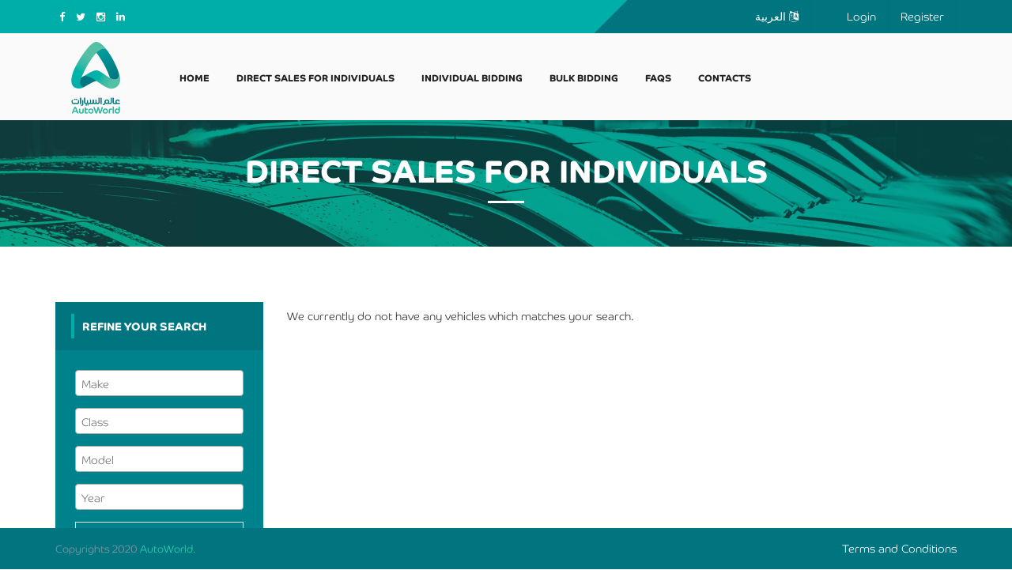

--- FILE ---
content_type: text/html; charset=utf-8
request_url: https://usedvehicles.autoworld.com.sa/DirectSale
body_size: 10912
content:
<!DOCTYPE html>
<html dir="ltr" lang="en">
<head>
    <meta charset="utf-8" />
    <meta http-equiv="language" content="en">
    <meta name="viewport" content="width=device-width, initial-scale=1.0" />
    <meta name="apple-mobile-web-app-title" content="AutoWorld Used Vehicle Portal" />
    <meta name="description" content="We sell our used vehicles through a fair auction process to bulk or individual buyers">
    <title>Direct Sales For Individuals - AutoWorld Used Vehicle Portal</title>
    <META HTTP-EQUIV="Content-type" CONTENT="text/html; charset=UTF-8">

    <link rel="canonical" href="https://www.autoworld.com.sa/" />
    <link rel="shortcut icon" type="image/x-icon" href="/assets/images/primary.ico" />
    <link rel="icon" href="/assets/images/fav-icon.png" />
    <link rel="apple-touch-icon" href="/assets/images/fav-icon.png">
    <link rel="apple-touch-icon" sizes="152x152" href="/assets/images/fav-icon_152_152.png">
    <link rel="apple-touch-icon" sizes="180x180" href="/assets/images/fav-icon_180_180.png">
    <link rel="apple-touch-icon" sizes="167x167" href="/assets/images/fav-icon_167_167.png">
    <link rel="apple-touch-icon" sizes="120x120" href="/assets/images/fav-icon_120_120.png">
    <link rel="apple-touch-startup-image" href="/assets/images/fav-icon.png">


    <link href='https://fonts.googleapis.com/css?family=Montserrat:400,700' rel='stylesheet' type='text/css'>
    <link href='https://fonts.googleapis.com/css?family=Roboto:400,300,500,700' rel='stylesheet' type='text/css'>



    <link rel="stylesheet" href="/assets/css/bootstrap.css">
    <link rel="stylesheet" href="/assets/css/animate.css">
    <link rel="stylesheet" href="/assets/css/jquery-ui.css">
    <link rel="stylesheet" href="/assets/css/flexslider.css">
    <link rel="stylesheet" href="/assets/css/simple-line-icons.css">
    <link rel="stylesheet" href="/assets/css/font-awesome.min.css">
    <link rel="stylesheet" href="/assets/css/icon-font.css">
        <link rel="stylesheet" href="/assets/css/auction.css?v=10">
    <link rel="stylesheet" href="/assets/rs-plugin/css/settings.css">
    
    <link href="https://cdnjs.cloudflare.com/ajax/libs/select2/4.0.0/css/select2.min.css" rel="stylesheet" />
    <link type="text/css" href="https://ajax.googleapis.com/ajax/libs/jqueryui/1.8.23/themes/south-street/jquery-ui.css" rel="stylesheet">
    <link type="text/css" href="/lib/rtlslider/jquery.ui.slider-rtl.css" rel="stylesheet">

    <!-- Global site tag (gtag.js) - Google Ads: 405205779 -->
    <script async src="https://www.googletagmanager.com/gtag/js?id=AW-405205779"></script>
    <script>
        window.dataLayer = window.dataLayer || [];
        function gtag() { dataLayer.push(arguments); }
        gtag('js', new Date());

        gtag('config', 'AW-405205779');
    </script>
    <!-- Event snippet for Page view conversion page
    In your html page, add the snippet and call gtag_report_conversion when someone clicks on the chosen link or button. -->
    <script>
        function gtag_report_conversion(url) {
            var callback = function () {
                if (typeof (url) != 'undefined') {
                    window.location = url;
                }
            };
            gtag('event', 'conversion', {
                'send_to': 'AW-405205779/umk7CIeb974CEJPmm8EB',
                'event_callback': callback
            });
            return false;
        }
    </script>

</head>
<body style="height:100%;">
    <div class="sidebar-menu-container" id="sidebar-menu-container">

        <div class="sidebar-menu-push">

            <div class="sidebar-menu-overlay"></div>

            <div class="sidebar-menu-inner">
                <div id="sub-header">
                    <div class="container">
                        <div class="row">
                            <div class="col-md-6 col-sm-12">
                                <div class="social-icons">
                                    <ul>
                                        <li><a href="https://www.facebook.com/AutoworldSaudiArabia/"><i class="fa fa-facebook"></i></a></li>
                                        <li><a href="https://twitter.com/autoworldKSA"><i class="fa fa-twitter"></i></a></li>
                                        <li><a href="https://www.instagram.com/autoworld_ksa"><i class="fa fa-instagram"></i></a></li>
                                        <li><a href="https://www.linkedin.com/company/autoworldksa"><i class="fa fa-linkedin"></i></a></li>

                                    </ul>

                                </div>
                            </div>
                            <div class="col-md-6 hidden-sm">
                                <div class="right-info">
                                    <ul>
                                        

    <li class="language_selection">
        <a href="/Home/Arabic?returnUrl=%2FDirectSale">
            العربية
            <i class="fa fa-language"></i>
        </a>
        
    </li>

                                            
<li class="identity-partial"><a href="/Identity/Account/Register">Register</a></li>
<li class="identity-partial"><a href="/Identity/Account/Login">Login</a></li>
<li></li>


                                    </ul>
                                </div>
                            </div>
                        </div>
                    </div>
                </div>
                <header class="site-header">
                    <div id="main-header" class="main-header header-sticky">
                        <div class="inner-header container clearfix">
                            <div class="logo">
                                <a href="/"><img height="100" src="/assets/images/logo.png" alt="" /></a>
                            </div>

                            <div class="header-right-toggle pull-right hidden-md hidden-lg">
                                <a class="btn btn-default" href="/Bidding">Biddings</a>
                                <a href="javascript:void(0)" class="side-menu-button"><i class="fa fa-bars"></i></a>
                            </div>
                            <nav class="main-navigation text-left hidden-xs hidden-sm">
                                <ul>
                                    <li><a href="/">Home</a></li>
                                    <li><a href="/DirectSale">Direct Sales For Individuals</a></li>
                                    <li><a href="/Bidding?type=Individual">Individual Bidding</a></li>
                                    <li><a href="/Bidding?type=Bulk">Bulk Bidding</a></li>
                                    <li><a href="/Home/Faq">FAQs</a></li>
                                    <li><a href="/Home/Contact">Contacts</a></li>
                                        <li></li>
                                </ul>
                            </nav>
                        </div>
                    </div>
                </header>
                <div style="margin-bottom:40px;">
                    <div id="page-heading">
    <div class="container">
        <div class="row">
            <div class="col-md-12 text-center">
                <h1>Direct Sales For Individuals</h1>
                <div class="line"></div>

            </div>
        </div>
    </div>
</div>

<section class="listing-grid">
    <div class="container">
        <div class="row">
            <input type="hidden" id="isEnglish" value="value" />
            <input type="hidden" id="saleType" value="DirectSale" />
            <div id="sidebar" class="col-md-3">
                <div class="sidebar-content">
                    <div class="head-side-bar">
    <h4>Refine Your Search</h4>
</div>
<div class="search-form">

    <div class="form-group">
        <select data-placeholder="Make" multiple="multiple" class="js-example-responsive  form-control filter_selection" id="SelectedMakers" name="SelectedMakers">
        <option value="">Select Makes</option>
<option value="11">TOYOTA</option>
<option value="12">NISSAN</option>
<option value="13">KIA</option>
<option value="14">HYUNDAI</option>
<option value="15">PEUGEOT</option>
<option value="16">RENAULT</option>
<option value="17">MITSUBISHI</option>
<option value="18">HONDA</option>
<option value="19">CHEVROLET</option>
<option value="20">ISUZU</option>
<option value="21">GMC</option>
<option value="22">FORD</option>
<option value="23">FIAT</option>
<option value="24">ASHOK LEYLAND</option>
<option value="25">CADILLAC</option>
<option value="26">DODGE</option>
<option value="27">MAZDA</option>
<option value="28">DAIHATSU</option>
<option value="29">Mahindra</option>
<option value="30">MERCEDES</option>
<option value="31">VOLKSWAGEN</option>
<option value="32">BMW </option>
<option value="33">INTERNATIONAL BUS</option>
<option value="34">SUZUKI</option>
<option value="35">LEXUS</option>
<option value="36">VOLVO</option>
<option value="37">Freightliner Truck </option>
<option value="46">Changan </option>
<option value="48">Audi</option>
<option value="49">ABARTH</option>
<option value="50">ANKAI</option>
<option value="51">ALFA ROMEO</option>
<option value="52">BIC</option>
<option value="53">BENTLEY</option>
<option value="54">CHRYSLER</option>
<option value="55">DAEWOO</option>
<option value="56">EXEED</option>
<option value="57">GAC</option>
<option value="58">GEELY</option>
<option value="59">GENESIS</option>
<option value="60">HUMMER</option>
<option value="61">HONGQI</option>
<option value="62">HINO</option>
<option value="63">HAVAL</option>
<option value="64">INFINTI</option>
<option value="65">IVECO</option>
<option value="66">JAGUAR</option>
<option value="67">JEEP</option>
<option value="68">JETOUR</option>
<option value="69">LINCOLN</option>
<option value="70">LAND ROVER</option>
<option value="71">MAN</option>
<option value="72">MG</option>
<option value="74">MSR</option>
<option value="75">PORSCHE</option>
<option value="76">QUANTRON</option>
<option value="77">TTA</option>
<option value="78">UD</option>
<option value="79">RANG ROVER</option>
</select>
    </div>
    <div class="form-group">
        <select data-placeholder="Class" multiple="multiple" class="js-example-responsive form-control filter_selection" id="SelectedCarClasses" name="SelectedCarClasses">
        <option value="">Select Vehicle Class</option>
<option value="8">City</option>
<option value="9">Economy</option>
<option value="10">Compact</option>
<option value="13">Midsize</option>
<option value="14">Full Size</option>
<option value="15">Luxury</option>
<option value="16">Small SUV</option>
<option value="17">Medium SUV</option>
<option value="18">Large SUV</option>
<option value="19">Small Pickup</option>
<option value="20">Large Pickup</option>
<option value="21">Small Bus</option>
<option value="22">Big Bus</option>
<option value="23">Truck</option>
<option value="24">Van</option>
<option value="25">City</option>
<option value="26">City</option>
<option value="27">Crossover</option>
<option value="28">Crossover</option>
<option value="29">Full Size Sedan</option>
<option value="30">Full Size SUV</option>
<option value="31">HD Pickup</option>
<option value="32">Large Cargo Van</option>
<option value="33">Large Size Bus</option>
<option value="34">Medium Duty Truck</option>
<option value="35">Medium Size Bus</option>
<option value="36">Medium Size Sedan</option>
<option value="37">Medium Size SUV</option>
<option value="38">Passenger Van</option>
<option value="39">Pickup</option>
<option value="40">Small Cargo Van</option>
<option value="41">Small Size Sedan</option>
<option value="42">Small Size SUV</option>
<option value="43">Large Duty Truck</option>
<option value="44">Luxury</option>
<option value="45">Premium CAR</option>
<option value="46">Medium Duty Truck</option>
<option value="47">Large Truck</option>
<option value="48">Intermediate Seda</option>
<option value="49">Intermediate SUV</option>
<option value="50">Equipment</option>
<option value="51">Premium SUV</option>
</select>
    </div>
    <div class="form-group">
        <select data-placeholder="Model" multiple="multiple" class="js-example-responsive form-control filter_selection" id="SelectedModels" name="SelectedModels"><option value="">Select Models</option>
<option value="25">Fortuner 4X2</option>
<option value="26">Fortuner V6 4X4</option>
<option value="27">Fortuner V4 4X4</option>
<option value="28">Corolla</option>
<option value="29">Camry GLX</option>
<option value="30">Camry</option>
<option value="31">Haice Cargo High Roof Diesel</option>
<option value="32">Haice BUS High Roof Diesel</option>
<option value="33">Haice BUS High Roof Petrol</option>
<option value="34">Prado TX V4</option>
<option value="35">Prado TXL V4</option>
<option value="36">Prado TXL V6</option>
<option value="37">Avalon Touring Stander</option>
<option value="38">Rav4 4WD</option>
<option value="39">Coaster Bus 30P petrol</option>
<option value="40">Coaster 23P </option>
<option value="41">Yaris </option>
<option value="42">Hiace Cargo Van &#x2B; coiling unit Diesel</option>
<option value="44">INNOVA </option>
<option value="45">Land Cruiser GXR1 V6 </option>
<option value="47">Hilux S/C 4X4 Diesel</option>
<option value="48">Land Cruiser D/C 4X4 PUP V6</option>
<option value="49">Hiace Cargo Van  With Colling Unit petrol </option>
<option value="99">HIACE BUS DIESEL</option>
<option value="150">Hilux D/C M/T P/W 4X2 Petrol</option>
<option value="151">Hilux D/C M/T P/W 4X4 </option>
<option value="152">Hilux D/C M/T P/W 4X4 Diesel</option>
<option value="163">Hilux S/C M/T P/W Diesel</option>
<option value="165">Hilux D/C M/T M/W 4X4 </option>
<option value="166">Land Cruiser GXR3 V8</option>
<option value="170">D/C A/T P/W 4X4 </option>
<option value="172">Hilux S/C M/T P/W 4X2</option>
<option value="175">Hilux SGLX D/C A/T P/W 4X4 Petrol</option>
<option value="176">Land Cruiser GXR V8</option>
<option value="178"> Hilux D/C A/T P/W 4X4 </option>
<option value="179">Prado TXL3 V6</option>
<option value="180">Hilux GL2 D/C M/T P/W 4X2 Diesel</option>
<option value="184">DYNA TRUCK, Diesel, Accident Condition</option>
<option value="187">Hilux D/C M/T M/W 4X2 diesel </option>
<option value="188">Prado TX V4</option>
<option value="189">Land Cruiser Hard Top 4X4 M/T</option>
<option value="191">Hilux SGLX D/C M/T P/W 4X4 </option>
<option value="194">Hilux D/C M/T M/W 4X2 </option>
<option value="196">Hilux D/C A/T P/W 4X2 </option>
<option value="198">Hilux S/C M/T M/W 4X2 Diesel</option>
<option value="200"> Hilux S/C M/T M/W 4X2 </option>
<option value="215">Hilux S/C M/T M/W 4X4</option>
<option value="216">Hilux S/C M/T P/W 4X2</option>
<option value="218"> Hiace Cargo Van HIGH ROOF Diesel</option>
<option value="219">Coaster 23P Diesel</option>
<option value="223">TOYOTA RASH</option>
<option value="245">Avalon Touring  Touring Full Option </option>
<option value="256"> Hiace  Cargo Van Diesel</option>
<option value="264">HILUX SGLX D/C A/T 4X4 DEISEL</option>
<option value="265">HIACE HIGH ROOF BUS PETROL</option>
<option value="312">TOYOTA-CAMRY</option>
<option value="313">TOYOTA-Coaster</option>
<option value="314">TOYOTA-COROLLA</option>
<option value="315">TOYOTAHIACE VAN</option>
<option value="316">TOYOTA-HILUX</option>
<option value="317">TOYOTAL/Cruiser</option>
<option value="318">TOYOTA-PRADO</option>
<option value="319">TOYOTA-YARIS</option>
<option value="322">TOYOTA-FORTUNER</option>
<option value="323">TOYOTAHIACE BUS</option>
<option value="345">TOYOTA-RAV4</option>
<option value="347">TOYOTA-AVALON</option>
<option value="367">TOYOTA-FORKLIFT</option>
<option value="368">Forklifter</option>
<option value="369">FORKLIFT 2.5-TON DIESE .-2008</option>
<option value="370">FORKLIFT 2.5-TON DIESE .-2008</option>
<option value="376">TOYOTA-RUSH</option>
<option value="381">TOYOTA RAIZE</option>
<option value="108">URVAN PASSANGER</option>
<option value="127">Pathfinder 4x4</option>
<option value="128">Maxima</option>
<option value="129">Civilian Passengers Petrol </option>
<option value="130">X-TRAIL </option>
<option value="131">Navara D/C 4X4 Diesel</option>
<option value="132">Sunny</option>
<option value="133">P/UP D/C P/W 4X4</option>
<option value="134">Sentra</option>
<option value="135">URVAN High Roof 13 Seat M/T Petrol</option>
<option value="136">Nissan Civilian  30 Passengers Diesel</option>
<option value="137">Navara D/C 4X2</option>
<option value="138">Urvan Cargo Van</option>
<option value="139">Patrol</option>
<option value="140">P/UP S/C 4X2</option>
<option value="141">P/UP D/C  4X2</option>
<option value="142">AL-Tima</option>
<option value="154">Urvan Cargo Van With Cooling Unit</option>
<option value="155">Urvan High Roof M/T 13 Diesel</option>
<option value="156">Urvan Cargo Van diesel</option>
<option value="160"> Pathfinder SV 4x4</option>
<option value="162">X-TRAIL 4X4</option>
<option value="171">Urvan M/T 15 Diesel</option>
<option value="186">Pathfinder 4X2</option>
<option value="228">Navara D/C 4X2&#x2B; Colling Unit</option>
<option value="244">Navara D/C 4X4 Diesel</option>
<option value="304">NISSAN-ALTIMA</option>
<option value="305">NISSAN-NAVARA</option>
<option value="306">NISSAN-PATHFIND</option>
<option value="307">NISSAN-SUNNY</option>
<option value="308">NISSANURVAN VAN</option>
<option value="309">NISSAN-X-TERRA</option>
<option value="326">TOYOTA-INNOVA</option>
<option value="337">NISSAN-PATROL</option>
<option value="344">NISSAN-BUS 13/S</option>
<option value="360">NISSAN-X-TRAIL</option>
<option value="362">Nissan Sentra</option>
<option value="366">NISSAN-SENTRA</option>
<option value="372">NISSAN-Civilian</option>
<option value="107">Cerato</option>
<option value="109">Rio</option>
<option value="110">Sorento</option>
<option value="111">Cadenza</option>
<option value="112">Sportage 4x4  </option>
<option value="113">Sportage AWD </option>
<option value="114">Sportage Full Option</option>
<option value="115">Picanto</option>
<option value="116">Carnaval</option>
<option value="117">Optima</option>
<option value="193">Telluride - 4*2 </option>
<option value="251">PEGAS</option>
<option value="263">SPORTAGE 4X2</option>
<option value="294">KIA-CERATO</option>
<option value="295">KIA-PEGAS</option>
<option value="296">KIA-RIO</option>
<option value="324">KIA-CADENZA</option>
<option value="325">KIA-SPORTAGE</option>
<option value="332">KIA-Optima</option>
<option value="351">KIA-SORENTO</option>
<option value="382">KIA-K5</option>
<option value="89">Elantra Full Option </option>
<option value="96">Accent</option>
<option value="97">Elantra</option>
<option value="98">H1&#x2B; Coling unit</option>
<option value="100">Santafe V6 4X4 </option>
<option value="101">Sonata</option>
<option value="102">Tucson 2.0 </option>
<option value="159">Creta</option>
<option value="195">H1 Cargo Van</option>
<option value="226">Santafe V6 4X4  - Sunroof </option>
<option value="235">AZERA FULL OPTION</option>
<option value="237">Tucson  &#x2B; SunRoof </option>
<option value="243">KONA</option>
<option value="248">Hyundai  8 TON  with box</option>
<option value="249">STARIA </option>
<option value="250">H1</option>
<option value="252">COUNTY BUS 22 SEATS DIEDEL</option>
<option value="253">TRUCK 4 TON Cargo box</option>
<option value="285">HYUNDAI-Accent</option>
<option value="286">HYUNDAI-County</option>
<option value="287">HYUNDAI-CRETA</option>
<option value="288">HYUNDAI-ELANTRA</option>
<option value="289">HYUNDAI-H1 9/S</option>
<option value="290">HYUNDAI-SONATA</option>
<option value="291">HYUNDAITucson</option>
<option value="331">HYUNDAI-TRUCK</option>
<option value="343">HYUNDAI-Kona</option>
<option value="364">HYUNDAI SANTAFE</option>
<option value="373">HYUNDAI STARIA</option>
<option value="380">HYUNDAI-H1 Van</option>
<option value="396">Genesis GV 80</option>
<option value="143">Peugeot Van</option>
<option value="232">Peugeot Boxer Van Cargo High roof Diesel</option>
<option value="236">Partner Van Dies</option>
<option value="346">PEUG-PartnerVan</option>
<option value="353">PEUG-Boxervan</option>
<option value="146">Dokker</option>
<option value="148">SYMBOL </option>
<option value="149">Fluence  </option>
<option value="202">Duster </option>
<option value="240">Dokker With Colling</option>
<option value="310">RENAULT-Dokker</option>
<option value="311">RENAULT-SYMBOL</option>
<option value="118">satha</option>
<option value="121">Pajero Full Option </option>
<option value="122">ROSA BUS High Roof Diesel</option>
<option value="123">P/UP S/C M/T P/W 4X2 Petrol</option>
<option value="124">Attrage</option>
<option value="125">PUP D/C 4X2 Diesel</option>
<option value="126">Pajero STD</option>
<option value="158">TRUCK 4TON Diesel &#x2B;BOX</option>
<option value="190">P/UP D/C M/T P/W 4X4 Diesel </option>
<option value="201">P/UP D/C M/T P/W 4X2 </option>
<option value="233">P/UP D/C M/T P/W 4X4 </option>
<option value="239">D/C M/T P/W 4X4 - Diesel</option>
<option value="242">MONTERO 4x4</option>
<option value="266">Mitsubishi P/UP D/C 4X4</option>
<option value="267">P/UP S/C Diesel</option>
<option value="299">MITSUB-Attrage</option>
<option value="300">MITSUB-TRUCK</option>
<option value="301">MITSUB-PICK UP</option>
<option value="302">MITSUB-Montero</option>
<option value="303">MITSUB-Pajero</option>
<option value="363">MITSUBISHI XPANDER</option>
<option value="385">MITSUB-Rosa Bus</option>
<option value="74">Civic</option>
<option value="92">PILOT </option>
<option value="93"> CRV</option>
<option value="94">Civic</option>
<option value="95">Accord</option>
<option value="161">City</option>
<option value="213"> ODYSSEY</option>
<option value="227">ODYSSEY Full Option </option>
<option value="341">HONDA-Civic</option>
<option value="342">HONDA-Accord</option>
<option value="387">HONDA-Odyssey</option>
<option value="58">Malibu LT</option>
<option value="59">Caprice LS</option>
<option value="66">Impala LTZ</option>
<option value="67">Impala LT</option>
<option value="68">Spark</option>
<option value="69">Escalade</option>
<option value="70">Traverse </option>
<option value="71">Silverado 1500 S/C 4X4</option>
<option value="72">Silverado 1500 S/C 4X2</option>
<option value="73">Tahoe LTZ 4X4</option>
<option value="75">SUBURBAN LS 4X2</option>
<option value="76">Impala LS</option>
<option value="77">Tahoe LS 4X4</option>
<option value="78">Tahoe LS 4X2</option>
<option value="147">SUBURBAN LT 4X4</option>
<option value="153">Silverado 1500 D/C 4X2</option>
<option value="192"> Malibu</option>
<option value="207">CRUIZE</option>
<option value="222">Traverse FWD LS</option>
<option value="273">CHEVR-SILVERADO</option>
<option value="274">CHEVR-Spark</option>
<option value="275">CHEVR-TAHOE</option>
<option value="328">CHEVROLET-IMPAL</option>
<option value="358">CHEVR - Captiva</option>
<option value="393">CHEVR-Traverse</option>
<option value="103">P/UP D/C 4X2</option>
<option value="104">P/UP D/C 4X4 </option>
<option value="105">P/UP S/C 4X2</option>
<option value="106"> Truck 5Ton With box</option>
<option value="185">Truck  11 Tons&#xA0; Long&#xA0; chassis&#x2B; cooling unit</option>
<option value="217">4Ton  &#x2B; box</option>
<option value="224">P/UP A/T D/C 4X2</option>
<option value="238">S/C 4X2&#x2B;Colling Unit</option>
<option value="246"> TRUCK Satha</option>
<option value="268"> Truck 4Ton</option>
<option value="271">TRUCK 6 TON with BOX</option>
<option value="292">ISUZU-D- Max</option>
<option value="293">ISUZU-Truck</option>
<option value="335">ISUZU-Mu-X</option>
<option value="60">ACADIA SLE AWD</option>
<option value="61">Savana Cargo</option>
<option value="62">Yokon SLE 4x4</option>
<option value="63">Sierra 1500 D/C 4X4 </option>
<option value="164"> YUKON Denali With Sunroof</option>
<option value="167">SIERRA 2500 D/C 4X4</option>
<option value="199">Sierra Z71 D/C 4X4</option>
<option value="205">Sierra  S/C 4X4 V8</option>
<option value="221">YUKON SLE 4X4</option>
<option value="231">YUKON XL SLE 4X4</option>
<option value="283">GMC-SIERRA</option>
<option value="284">GMC-YUKON</option>
<option value="336">GMC-SAVANA</option>
<option value="365">GMC-Acadia</option>
<option value="43">Ranger A/T P/W D/C 4X4 Diesel</option>
<option value="84">F150 D/C 4X4</option>
<option value="85">Ranger 4x4 Diesel</option>
<option value="86">Explorer Limited</option>
<option value="87">EXPEDITION XLT V6 </option>
<option value="88">Expdation Long 4x4</option>
<option value="90">Taurus</option>
<option value="91">Explorer</option>
<option value="169">Figo</option>
<option value="181">EXPEDITION 4x4 Limited</option>
<option value="210">Transit M/T P/W Diesel</option>
<option value="220">Transit M/T P/W Diesel &#x2B;Colling Unit</option>
<option value="279">FORD-F150</option>
<option value="280">FORD-Figo Sedan</option>
<option value="281">FORD-Ranger</option>
<option value="282">FORD-TAURUS</option>
<option value="327">FORD-EXPLORER</option>
<option value="334">FORD-Expedition</option>
<option value="361">FORD TERRITORY</option>
<option value="390">FORD-EDGE</option>
<option value="197">Fiorino</option>
<option value="209">FIAT FIORINO Cargo Van &#x2B; Colling Unit </option>
<option value="211">DUCATO M/T P/W&#xA0;Diesel</option>
<option value="277">FIAT- Ducato</option>
<option value="278">FIAT-FIORINO</option>
<option value="56">LEYLAND Bus 32 Seat AC</option>
<option value="57">LEYLAND Bus 26 Seat</option>
<option value="272">ASHOK LEYLAND32</option>
<option value="349">ASHOK LEYLAND64</option>
<option value="374">ASHOK LEYLAND ASHOK LEYLAND64</option>
<option value="375">ASHOK LEYLAND ASHOK LEYLAND64</option>
<option value="377">ASHOK LEYLAND26</option>
<option value="378">ASHOK LEYLAND63</option>
<option value="386">ASHOK LEYLAND70</option>
<option value="64">CADILLAC XTS4 Platinum </option>
<option value="65">CADILLAC SRX  </option>
<option value="79">Neon SE </option>
<option value="80">CHRYSLER 300C</option>
<option value="81">Ram 1500 D/C 4x4</option>
<option value="82">Durango</option>
<option value="83">Charger </option>
<option value="168">DURANGO SXT</option>
<option value="212">CHRYSLER 300</option>
<option value="234">RAM D/C  M/T P/W 4X2 Diesel</option>
<option value="247">RAM S/C  M/T P/W 4X4 </option>
<option value="276">DODGE-Durango</option>
<option value="333">DODGE-Ram</option>
<option value="173">Mazda 3</option>
<option value="174">6 Full Option</option>
<option value="182">6</option>
<option value="214">CX5 STD 4X2</option>
<option value="229">CX3</option>
<option value="254">CX9</option>
<option value="297">MAZDA-CX9</option>
<option value="352">MAZDA-6</option>
<option value="359">MAZDA-CX5</option>
<option value="391">MAZDA-CX30</option>
<option value="46">Grand Max</option>
<option value="320">DAIHATSU G/MAX</option>
<option value="120">D/C 4X4</option>
<option value="183">GLC300 Coupe</option>
<option value="203">BENZ Freight liner Truck </option>
<option value="206">Mercedes S450</option>
<option value="255"> BUS V250</option>
<option value="298">MERCEDES-S 500</option>
<option value="329">MERCEDES-S 450</option>
<option value="371">MERCEDES-VAN</option>
<option value="144"> Passat</option>
<option value="145">Jetta</option>
<option value="208">Wegan </option>
<option value="395">Ford Teramont</option>
<option value="52">520</option>
<option value="53">X5</option>
<option value="54">730</option>
<option value="157">BMW 740</option>
<option value="354">BMW-520i</option>
<option value="355">BMW-730Li</option>
<option value="356">BMW-X7</option>
<option value="384">BMW-X5</option>
<option value="397">BMW-X6</option>
<option value="51">International  Bus</option>
<option value="50">SUZUKI APV Cargo Van</option>
<option value="225">JLMNI 4x4</option>
<option value="230">JLMNI 4x4</option>
<option value="321">SUZUKI-JIMNY</option>
<option value="389">EECO VAN</option>
<option value="119">LS 460 AD Long Chassis</option>
<option value="177">LX570</option>
<option value="357">LEXUS-LX 570</option>
<option value="394">Lexus LX600</option>
<option value="55">VOLVO TRUCK FMX400HR 64R</option>
<option value="330">VOLVO-TRUCK</option>
<option value="204">Freightliner Truck Diesel </option>
<option value="241">BENZ FREIGHTLINER M2-106.</option>
<option value="269">CS35</option>
<option value="338">CHANGAN-ALSVIN</option>
<option value="339">CHANGAN-ALSVIN</option>
<option value="340">CHANGAN-ALSVIN</option>
<option value="350">CHANGAN-CS 35</option>
<option value="379">CHANGAN-EADO</option>
<option value="270">AUDI SQ5</option>
<option value="388">Jeep-G/Cherokee</option>
<option value="392">Jeep Wrangler</option>
<option value="348">MAN TRUCK</option>
<option value="383">RANG ROVER</option>
</select>
    </div>
    <div class="form-group">
        <select data-placeholder="Year" multiple="multiple" class="js-example-responsive form-control filter_selection" id="SelectedModelYears" name="SelectedModelYears"><option value="">Select Year</option>
</select>
    </div>

    <div class="form-group">
        <select data-placeholder="Location" class="form-control filter_selection" data-val="true" data-val-required="The SelectedCarLocation field is required." id="SelectedCarLocation" name="SelectedCarLocation"><option value="">Select Location</option>
<option value="1">Eastern Region - Dammam</option>
<option value="2">Central Region - Riyadh</option>
<option value="3">Western Region - Jeddah</option>
</select>
    </div>
    <div class="form-group">

        <div class="checkbox" style="display:inline !important; margin-right:20px; margin-left:10px;color:white;">

            <label>

                <input class="filter_selection" type="checkbox" data-val="true" data-val-required="The IsAutomatic field is required." id="IsAutomatic" name="IsAutomatic" value="true" /><input name="IsAutomatic" type="hidden" value="false" />
                Automatic
            </label>

        </div>
        <div class="checkbox" style="display:inline !important;color:white;">
            <label>

                <input class="filter_selection" type="checkbox" data-val="true" data-val-required="The IsManual field is required." id="IsManual" name="IsManual" value="true" /><input name="IsManual" type="hidden" value="false" />
                Manual
            </label>
        </div>
    </div>

    <div class="slider-range">
        <label>Price</label>
        <p>
            <input type="hidden" data-val="true" data-val-number="The field SelectedMinPrice must be a number." id="SelectedMinPrice" name="SelectedMinPrice" value="0" />
            <input type="hidden" data-val="true" data-val-number="The field SelectedMaxPrice must be a number." id="SelectedMaxPrice" name="SelectedMaxPrice" value="1000" />
            <input type="text" min="0" max="1000" class="range left-to-right" id="price" readonly>
        </p>
        <div id="slider-range-price"></div>
    </div>
    <div class="slider-range">
        <label>Mileage(km)</label>
        <p>
            <input type="hidden" data-val="true" data-val-number="The field SelectedMinMilage must be a number." id="SelectedMinMilage" name="SelectedMinMilage" value="0" />
            <input type="hidden" data-val="true" data-val-number="The field SelectedMaxMilage must be a number." id="SelectedMaxMilage" name="SelectedMaxMilage" value="1000" />
            <input type="text" min="0" max="1000" class="left-to-right" id="amount" readonly>
        </p>
        <div id="slider-range"></div>
    </div>

</div>
                </div>

            </div>
            <div id="listing-cars" class="col-md-9">

                
    <h5>We currently do not have any vehicles which matches your search.</h5>


            </div>
        </div>
    </div>
</section>

                </div>
                <!--<footer>
                    <div class="container">
                        <div class="row">

                            <div class="col-md-6 footer-column">
                                <div class="about-us">
                                    <h4 style="font-family: inherit;font-size:30px;font-style:italic;text-transform:inherit;margin-bottom:15px">Shift 2025</h4>
                                    <p>
                                        Auto World, (Al-Jazira Equipment Co. Ltd.)
                                        Member of SEDCO Holding Company
                                    </p>
                                    <ul>
                                        <li><i class="fa fa-map-marker"></i>P.O. Box 31952, Khobar 1528 Saudi Arabia</li>
                                        <li><i class="fa fa-phone"></i>+966138574007</li>
                                        <li><i class="fa fa-envelope-o"></i>info@autoworld.com.sa</li>
                                    </ul>
                                </div>
                            </div>
                            <div class="col-md-3 footer-column">
                                <div class="featured-links">
                                    <h4>Featured Links</h4>
                                    <ul>
                                        <li>
                                            <a asp-area="" asp-controller="Home" asp-action="Index">
                                                    <i class="fa fa-caret-right"></i>
                                                Home
                                            </a>
                                        </li>
                                        <li>
                                            <a asp-area="" asp-controller="Cars" asp-action="Index">
                                                    <i class="fa fa-caret-right"></i>
Vehicles
                                            </a>
                                        </li>


                                    </ul>

                                </div>
                            </div>

                        </div>
                    </div>
                </footer>-->

                <div id="sub-footer" style="position: fixed;bottom: 0; width:100%;">
                    <div class="container">
                        <div class="row">
                            <div class="col-md-6 col-sm-12 footer-column">
                                <p>Copyrights 2020 <em>AutoWorld</em>.</p>
                            </div>
                            <div class="col-md-6 col-sm-12 footer-column text-right">

                                <a style="color:white" href="/Home/TermsAndConditions">Terms and Conditions</a>
                            </div>

                        </div>
                    </div>
                </div>


            </div>

        </div>

        <nav class="sidebar-menu slide-from-left">
            <div class="nano">
                <div class="content">
                    <nav class="responsive-menu">
                        <ul>
                            <li><a href="/">Home</a></li>
                            <li><a href="/DirectSale?showType=List">Direct Sales For Individuals</a></li>
                            <li><a href="/Bidding?type=Individual">Individual Bidding</a></li>
                            <li><a href="/Bidding?type=Bulk">Bulk Bidding</a></li>
                            <li><a href="/Home/Faq">FAQs</a></li>
                            <li><a href="/Home/Contact">Contacts</a></li>

                            <br>
                            

    <li class="language_selection">
        <a href="/Home/Arabic?returnUrl=%2FDirectSale">
            العربية
            <i class="fa fa-language"></i>
        </a>
        
    </li>


                                <li><a href="/Identity/Account/Register">Register</a></li>
    <li><a href="/Identity/Account/Login">Login</a></li>





                        </ul>
                    </nav>
                </div>
            </div>
        </nav>

    </div>

    <script type="text/javascript" src="/assets/js/jquery-1.11.1.min.js"></script>
    <script type="text/javascript" src="/assets/js/bootstrap.min.js"></script>
    <!-- SLIDER REVOLUTION 4.x SCRIPTS  -->
    <script src="/assets/rs-plugin/js/jquery.themepunch.tools.min.js"></script>
    <script src="/assets/rs-plugin/js/jquery.themepunch.revolution.min.js"></script>
    <script type="text/javascript" src="/assets/js/plugins.js"></script>
    <script type="text/javascript" src="/assets/js/custom.js"></script>
    
    <script src="https://cdnjs.cloudflare.com/ajax/libs/select2/4.0.0/js/select2.min.js"></script>
<script type="text/javascript" src="http://ajax.googleapis.com/ajax/libs/jquery/1.8.3/jquery.min.js"></script>
<script type="text/javascript" src="http://ajax.googleapis.com/ajax/libs/jqueryui/1.8.23/jquery-ui.min.js"></script>
<script type="text/javascript" src="/lib/rtlslider/jquery.ui.slider-rtl.js"></script>
<script type="text/javascript" src="/js/car_list_handler.js?v=4"></script>

            <script>
            $(".js-example-responsive").select2({ width: 'resolve' });
            </script>
        <script>
        window.onscroll = function () { scrollFunction() };

        function scrollFunction() {
            if (document.body.scrollTop > 50 || document.documentElement.scrollTop > 50) {
                document.getElementById("header").style.fontSize = "30px";
            } else {
                document.getElementById("header").style.fontSize = "90px";
            }
        }
        </script>

    <!-- Global site tag (gtag.js) - Google Analytics -->
    <script async src="https://www.googletagmanager.com/gtag/js?id=UA-170198536-2"></script>
    <script>
        window.dataLayer = window.dataLayer || [];
        function gtag() { dataLayer.push(arguments); }
        gtag('js', new Date());

        gtag('config', 'UA-170198536-2');
    </script>
   

</body>
</html>


--- FILE ---
content_type: text/css
request_url: https://usedvehicles.autoworld.com.sa/assets/css/auction.css?v=10
body_size: 23446
content:
/*------------------------------------------------------------------
[Table of contents]

	General Styling
	Header
	Footer
	About Us
	Blog
	Contact
	Portfolio
	Sidebar
	Typography
	Elements [Forms, buttons etc..]
	Other Plugins
	
[/Table of contents]
-------------------------------------------------------------------*/
@font-face {
    font-family: 'CoHeadline';
    src: url("../fonts/English/Co Headline/Co HeadLine W01 Regular.otf");
}

@font-face {
    font-family: 'CoHeadline';
    src: url("../fonts/English/Co Headline/Co HeadLine W01 Bold.otf");
    font-weight: bold;
}

@font-face {
    font-family: 'CoHeadline';
    src: url("../fonts/English/Co Headline/Co HeadLine W01 Light.otf");
    font-weight: lighter;
}

.primary-font,
a.side-menu-button,
nav.main-navigation ul li ul.sub-menu li a,
nav.main-navigation ul a,
nav.responsive-menu ul li .sub-menu a,
nav.responsive-menu a,
.first-line,
.second-line,
.slider-thumb .thumb-item .top-content span,
.slider-thumb .thumb-item .top-content h2 {
    font-family: 'CoHeadline';
}

html {
    -webkit-font-smoothing: antialiased;
    -moz-osx-font-smoothing: grayscale;
    font-size: 93.75%;
}

    html ::selection {
        color: #ffffff;
        background: #00c19e;
    }

body {
    font-family: 'CoHeadline';
}

section {
    padding: 70px 0;
}

p {
    font-family: 'CoHeadline', sans-serif;
    font-size: 13px;
    line-height: 22px;
    color: #888888;
}

#sub-header {
    width: 100%;
    height: 42px;
    background-image: url([data-uri]);
    background-image: -webkit-linear-gradient(-45deg, #007580 40%, #00aea9 40%);
    background-image: -moz-linear-gradient(-45deg, #007580 40%, #00aea9 40%);
    background-image: -o-linear-gradient(-45deg, #007580 40%, #00aea9 40%);
    background-image: linear-gradient(-45deg, #007580 40%, #00aea9 40%);
}

@media (max-width: 991px) {
    #sub-header {
        background-image: none;
        background-color: #007580;
    }
}

#sub-header ul {
    padding: 0;
    margin: 0;
    list-style: none;
}

@media (max-width: 991px) {
    #sub-header ul {
        text-align: center;
    }
}

#sub-header ul li {
    display: inline-block;
    padding: 10px 5px;
}

    #sub-header ul li a {
        color: #ffffff;
        font-size: 13px;
    }

        #sub-header ul li a:hover {
            color: #007580;
        }

#sub-header .right-info {
    float: right;
}

    #sub-header .right-info ul {
        padding: 0;
        margin: 0;
        list-style: none;
    }

        #sub-header .right-info ul li {
            padding: 10px 15px;
            color: #ffffff;
            font-size: 14px;
            font-family: 'CoHeadline', sans-serif;
            border-right: 1px solid #2b5782;
        }

            #sub-header .right-info ul li em {
                font-style: normal;
                font-weight: 700;
            }

            #sub-header .right-info ul li a {
                color: #ffffff;
                font-size: 14px;
                font-family: 'CoHeadline', sans-serif;
                font-weight: normal !important;
            }

                #sub-header .right-info ul li a:hover {
                    color: #00aea9;
                }

            #sub-header .right-info ul li:last-child {
                border-right: none;
            }

@media (min-width: 991px) {
    .language_selection {
        float: left;
        display: block;
    }
}

.select2-container--open {
    z-index: 9999999
}

.win-badge {
    display: inline-block;
    min-width: 10px;
    padding: 3px 7px;
    font-size: 20px;
    color: #ffffff;
    line-height: 1;
    vertical-align: baseline;
    white-space: nowrap;
    text-align: center;
    background-color: #007580;
    border-radius: 10px;
    margin-top: 10px;
    margin-bottom: 10px;
}

.site-header {
    position: fixed;
    width: 100%;
    height: 110px;
    left: 0;
    z-index: 9999;
    background-color: #fafafa;
    -webkit-transition: all 400ms;
    -moz-transition: all 400ms;
    -o-transition: all 400ms;
    transition: all 400ms;
}

    .site-header .main-header .logo {
        float: left;
        line-height: 110px;
        padding-right: 20px;
        margin-right: 20px;
    }

@media (max-width: 991px) {
    .site-header .main-header .logo {
        padding-right: 20px;
        margin-right: 10px;
    }
}

.scrolled-header {
    background-color: rgba(250, 250, 250, 0.97);
    top: 0;
}

.header-right-toggle {
}

    .header-right-toggle a {
        border-radius: 18px;
        background-color: #007580;
        border-color: #00aea9;
        color: white;
        margin-top: -3px;
        margin-right: 10px;
    }

        .header-right-toggle a:last-child {
            padding-left: 5px;
            margin-top: 25px;
            width: 36px;
            height: 36px;
            text-align: center;
            line-height: 36px;
            background-color: #e5f0f8;
            border-radius: 50%;
            display: inline-block;
        }

.overlay-image {
    position: relative;
    width: 100%;
}
    /* Original image */
    .overlay-image .image {
        display: block;
        width: 100%;
        height: auto;
    }
    /* Original text overlay */
    .overlay-image .text {
        color: #fff;
        font-size: 30px;
        line-height: 1.5em;
        text-align: center;
        position: absolute;
        top: 25%;
        left: 50%;
        transform: translate(-50%, -50%);
        width: 50%;
    }
    /********* Overlay on hover *******/
    /* New overlay on hover */
    .overlay-image .hover {
        position: absolute;
        top: 0;
        height: 100%;
        width: 100%;
        opacity: 0;
        transition: .5s ease;
    }
    /* New overlay appearance on hover */
    .overlay-image:hover .hover {
        opacity: 1;
    }

    .overlay-image .normal {
        transition: .5s ease;
    }

    .overlay-image:hover .normal {
        opacity: 0;
    }

    .overlay-image .hover {
        background-color: rgba(0,0,0,0.5);
    }

.identity-partial {
    float: right;
}

a.side-menu-button {
    text-transform: uppercase;
    font-weight: 700;
    color: #222222;
}

    a.side-menu-button i {
        margin-right: 6px;
    }

nav.main-navigation {
    position: relative;
    z-index: 20;
}

    nav.main-navigation ul {
        margin: 0;
        padding: 0;
        list-style: none;
    }

        nav.main-navigation ul li {
            position: relative;
            display: inline-block;
            padding: 45px 15px;
        }

            nav.main-navigation ul li ul.sub-menu {
                text-align: left;
                position: absolute;
                top: 100%;
                left: 0;
                width: 180px;
                background: #222222;
                padding: 5px 0;
                visibility: hidden;
                opacity: 0;
            }

                nav.main-navigation ul li ul.sub-menu li {
                    display: block;
                    padding: 0;
                    margin: 10px 0px;
                }

                    nav.main-navigation ul li ul.sub-menu li a {
                        color: #ffffff;
                        font-size: 11px;
                        font-weight: 400;
                        padding: 5px 22px;
                    }

                        nav.main-navigation ul li ul.sub-menu li a:hover {
                            color: #007580;
                        }

                    nav.main-navigation ul li ul.sub-menu li:last-child {
                        float: none;
                    }

            nav.main-navigation ul li:hover ul.sub-menu {
                visibility: visible;
                opacity: 1;
                -moz-transform: translate3d(0, 0, 0);
                -o-transform: translate3d(0, 0, 0);
                -ms-transform: translate3d(0, 0, 0);
                -webkit-transform: translate3d(0, 0, 0);
                transform: translate3d(0, 0, 0);
            }

        nav.main-navigation ul a {
            font-size: 12px;
            color: #222222;
            text-transform: uppercase;
            font-weight: 700;
        }

            nav.main-navigation ul a i {
                margin-left: 7px;
            }

@media (min-width: 992px) and (max-width: 1200px) {
    nav.main-navigation ul a {
        padding: 10px 0;
    }
}

.bidding-input {
    display: inline-block;
    width: 120px;
    height: 27px;
    float: right;
    margin-right: 5px;
}

@media (max-width: 992px) {
    .bidding-input {
        margin-left: 10px;
    }
}


@media screen and (max-width: 992px) {
    .desktop {
        display: none !important;
    }

    .mobile {
        display: unset !important;
    }

    #btn_print {
        display: none;
    }
}

.mobile {
    display: none;
}

.bid-button {
    float: right;
    height: 27px;
    margin-right: 15px;
}

nav.main-navigation ul a:hover {
    color: #007580;
}

nav.main-navigation ul li:last-child {
    float: right;
    padding: 0;
}

    nav.main-navigation ul li:last-child .showLink {
        position: relative;
    }

    nav.main-navigation ul li:last-child .hideLink {
        position: absolute;
        top: 0;
        right: 0;
    }

    nav.main-navigation ul li:last-child #example {
        display: none;
    }

        nav.main-navigation ul li:last-child #example input {
            margin-top: 25px;
            background-color: #f1f7fb;
            border-radius: 20px;
            border: none;
            height: 40px;
            width: 240px;
            display: inline-block;
            outline: none;
            font-family: 'CoHeadline', sans-serif;
            font-size: 13px;
            color: #888888;
            padding-left: 15px;
        }

    nav.main-navigation ul li:last-child i {
        margin-top: 35px;
        width: 40px;
        height: 40px;
        display: inline-block;
        line-height: 40px;
        text-align: center;
        border-radius: 50%;
        background-color: #f1f7fb;
    }

nav.responsive-menu ul {
    padding: 25px 15px;
    margin: 0;
    list-style: none;
}

    nav.responsive-menu ul li {
        display: block;
        position: relative;
    }

        nav.responsive-menu ul li .show-submenu {
            position: absolute;
            top: 5px;
            right: 15px;
            cursor: pointer;
            color: #8997a5;
        }

        nav.responsive-menu ul li .sub-menu {
            display: none;
            padding: 0 0 0 30px;
        }

            nav.responsive-menu ul li .sub-menu.open {
                display: block;
            }

            nav.responsive-menu ul li .sub-menu li {
                position: relative;
                margin: 0;
                padding: 0 0 0 10px;
            }

                nav.responsive-menu ul li .sub-menu li:before {
                    content: '-';
                    position: absolute;
                    left: 0;
                    top: 2px;
                }

            nav.responsive-menu ul li .sub-menu a {
                padding: 5px;
                text-transform: uppercase;
                font-size: 11px;
                font-weight: 400;
            }

nav.responsive-menu a {
    font-size: 13px;
    font-weight: 700;
    text-transform: uppercase;
    display: block;
    padding: 5px 10px;
    margin: 0;
    color: #222222;
}

.sidebar-menu-inner {
    position: relative;
    overflow: hidden;
    background: #fff;
}

.sidebar-menu-container {
    position: relative;
    overflow: hidden;
}

.sidebar-menu-push {
    position: relative;
    left: 0;
    z-index: 9999;
    height: 100%;
    -webkit-transition: -webkit-transform 0.5s;
    transition: transform 0.5s;
}

.sidebar-menu-overlay {
    position: absolute;
    z-index: 9999;
    top: 0;
    right: 0;
    width: 0;
    height: 0;
    background: rgba(0, 0, 0, 0.3);
    content: '';
    opacity: 0;
}

.sidebar-menu-open .sidebar-menu-overlay {
    width: 100%;
    height: 100%;
    opacity: 1;
    -webkit-transition: opacity .5s;
    transition: opacity .5s;
}

.sidebar-menu {
    position: fixed;
    top: 0;
    left: 0;
    z-index: 1000;
    visibility: hidden;
    width: 250px;
    height: 100%;
    margin: 0;
    padding: 0;
    background: #fff;
    -webkit-transition: all 1s;
    transition: all 1s;
    overflow-y: auto;
}

    .sidebar-menu::after {
        position: absolute;
        top: 0;
        right: 0;
        width: 100%;
        height: 100%;
        background: rgba(0, 0, 0, 0.2);
        content: '';
        opacity: 1;
    }

.sidebar-menu-open .sidebar-menu::after {
    width: 0;
    height: 0;
    opacity: 0;
}

.slide-from-left.sidebar-menu-open .sidebar-menu-push {
    -webkit-transform: translate3d(250px, 0, 0);
    transform: translate3d(250px, 0, 0);
}

.ie9 .slide-from-left .sidebar-menu-push {
    margin-left: 250px;
}

.slide-from-left.sidebar-menu {
    z-index: 1;
}

.slide-from-left.sidebar-menu-open .slide-from-left.sidebar-menu {
    visibility: visible;
    -webkit-transition: -webkit-transform 0s;
    transition: transform 0s;
}

.slide-from-left.sidebar-menu::after {
    display: none;
}
/* Medium Screens */
@media only screen and (min-width: 40.063em) {
    .sidebar-menu {
        width: 320px;
    }

    .slide-from-left.sidebar-menu-open .sidebar-menu-push {
        -webkit-transform: translate3d(320px, 0, 0);
        transform: translate3d(320px, 0, 0);
    }

    .ie9 .slide-from-left .sidebar-menu-push {
        margin-left: 320px;
    }
}

footer {
    background-color: #26313c;
    padding: 60px 0px 70px 0px;
}

    footer p {
        color: #8997a5;
    }

    footer h4 {
        font-family: 'CoHeadline', sans-serif;
        font-size: 14px;
        text-transform: uppercase;
        color: #ffffff;
        font-weight: 700;
        margin-bottom: 45px;
        margin-top: 15px;
    }

    footer .about-us p {
        margin-top: 30px;
        margin-bottom: 15px;
    }

    footer .about-us ul {
        padding: 0;
        margin: 0;
        list-style: none;
    }

        footer .about-us ul li {
            margin-top: 15px;
            display: block;
            color: #8997a5;
            font-style: 'CoHeadline', sans-serif;
            font-size: 12px;
        }

            footer .about-us ul li i {
                width: 30px;
                height: 30px;
                text-align: center;
                line-height: 30px;
                display: inline-block;
                border: 1px solid rgba(250, 250, 250, 0.2);
                color: #ffffff;
                font-size: 13px;
                margin-right: 15px;
            }

            footer .about-us ul li:hover {
                color: #ffffff;
                cursor: pointer;
            }

@media (max-width: 991px) {
    footer .featured-links {
        margin-top: 50px;
    }
}

footer .featured-links ul {
    padding: 0;
    margin-right: 30px;
    list-style: none;
    display: inline-block;
}

    footer .featured-links ul li {
        margin-bottom: 15px;
    }

        footer .featured-links ul li a {
            color: #8997a5;
            font-style: 'CoHeadline', sans-serif;
            font-size: 12px;
        }

            footer .featured-links ul li a:hover {
                color: #ffffff;
            }

        footer .featured-links ul li i {
            margin-right: 10px;
        }

    footer .featured-links ul:last-child {
        margin-right: 0px;
    }

@media (max-width: 991px) {
    footer .latest-news {
        margin-top: 50px;
    }
}

footer .latest-news .latest-item {
    margin-bottom: 30px;
}

    footer .latest-news .latest-item h6 {
        font-family: 'CoHeadline', sans-serif;
        font-size: 13px;
        color: #ffffff;
        font-weight: 300;
        margin-top: 10px;
        margin-bottom: 8px;
        display: inline-block;
    }

    footer .latest-news .latest-item img {
        float: left;
        margin-right: 15px;
    }

    footer .latest-news .latest-item ul {
        padding: 0;
        margin: 0;
        list-style: none;
    }

        footer .latest-news .latest-item ul li {
            display: inline-block;
            font-family: 'CoHeadline', sans-serif;
            font-size: 11px;
            color: #8997a5;
            border-right: 1px solid #8997a5;
            padding-right: 10px;
        }

            footer .latest-news .latest-item ul li:last-child {
                margin-left: 10px;
                border-right: none;
            }

@media (max-width: 991px) {
    footer .gallery {
        margin-top: 80px;
    }
}

footer .gallery .gallery-item {
    display: inline-block;
    margin-bottom: 5px;
}

    footer .gallery .gallery-item img {
        width: 100%;
        overflow: hidden;
    }

#sub-footer {
    background-color: #007580;
    padding: 15px 0px;
}

    #sub-footer p {
        margin-bottom: 0px;
        color: #8997a5;
    }

@media (max-width: 991px) {
    #sub-footer p {
        text-align: center;
        margin-top: 10px;
    }
}

#sub-footer p em {
    font-style: normal;
    color: #31d3ae;
}

#sub-footer ul {
    padding: 0;
    margin: 0;
    list-style: none;
    float: right;
}

@media (max-width: 991px) {
    #sub-footer ul {
        float: none;
        text-align: center;
        margin-top: 20px;
        margin-bottom: 10px;
    }
}

#sub-footer ul li {
    margin-left: 15px;
    display: inline-block;
}

    #sub-footer ul li a {
        font-family: 'CoHeadline', sans-serif;
        font-size: 12px;
        color: #8997a5;
    }

        #sub-footer ul li a:hover {
            color: #ffffff;
        }

.who-is .left-content h2 {
    font-family: 'CoHeadline', sans-serif;
    margin-top: 0px;
    font-size: 20px;
    text-transform: uppercase;
    color: #222222;
    font-weight: 700;
}

.who-is .left-content span {
    font-family: 'CoHeadline', sans-serif;
    font-size: 11px;
    color: #888888;
    text-transform: uppercase;
}

.who-is .left-content p {
    margin-top: 30px;
}

.who-is .left-content a {
    font-size: 11px;
    font-family: 'CoHeadline', sans-serif;
    color: #007580;
    text-transform: uppercase;
}

    .who-is .left-content a:hover {
        text-decoration: underline;
    }

.who-is .right-content {
    margin-top: 30px;
}

    .who-is .right-content .skillbar {
        position: relative;
        display: block;
        margin-bottom: 50px;
        width: 100%;
        background: #f5fafe;
        height: 10px;
        border-radius: 3px;
        -moz-border-radius: 3px;
        -webkit-border-radius: 3px;
        -webkit-transition: 0.4s linear;
        -moz-transition: 0.4s linear;
        -ms-transition: 0.4s linear;
        -o-transition: 0.4s linear;
        transition: 0.4s linear;
        -webkit-transition-property: width, background-color;
        -moz-transition-property: width, background-color;
        -ms-transition-property: width, background-color;
        -o-transition-property: width, background-color;
        transition-property: width, background-color;
    }

@media (max-width: 991px) {
    .who-is .right-content .skillbar {
        margin-top: 60px;
    }
}

.who-is .right-content .skillbar-title {
    position: absolute;
    top: -30px;
    left: 0;
}

    .who-is .right-content .skillbar-title h6 {
        font-family: 'CoHeadline', sans-serif;
        font-size: 11px;
        font-weight: 700;
        text-transform: uppercase;
        display: inline-block;
        margin-right: 15px;
    }

    .who-is .right-content .skillbar-title span {
        font-family: 'CoHeadline', sans-serif;
        font-size: 11px;
        font-weight: 400;
    }

.who-is .right-content .skillbar-bar {
    height: 10px;
    width: 0px;
    background: #f5fafe;
    border-radius: 10px;
    -moz-border-radius: 10px;
    -webkit-border-radius: 10px;
}

.meet-team {
    background-color: #f5fafe;
}

@media (max-width: 991px) {
    .meet-team .team-member {
        margin-bottom: 45px;
    }
}

.meet-team .team-member .thumb-holder img {
    max-width: 100%;
    overflow: hidden;
    position: relative;
    border-radius: 50%;
}

.meet-team .team-member .thumb-holder .down-content h2 {
    font-family: 'CoHeadline', sans-serif;
    font-size: 14px;
    text-transform: uppercase;
    font-weight: 700;
    margin-top: 25px;
    margin-bottom: 0px;
}

.meet-team .team-member .thumb-holder .down-content span {
    font-family: 'CoHeadline', sans-serif;
    font-size: 11px;
    color: #888888;
    text-transform: uppercase;
}

.meet-team .team-member .thumb-holder .hover-content {
    background-color: rgba(250, 250, 250, 0.95);
    position: absolute;
    left: 50%;
    margin-left: -97px;
    width: 194px;
    height: 192px;
    border-radius: 50%;
    top: 14px;
    opacity: 0;
    visibility: hidden;
}

    .meet-team .team-member .thumb-holder .hover-content .line {
        margin-top: 30%;
        margin-bottom: 5%;
        width: 60px;
        height: 2px;
        background-color: #007580;
        margin-left: auto;
        margin-right: auto;
    }

    .meet-team .team-member .thumb-holder .hover-content ul {
        padding: 0;
        margin: 0;
        list-style: none;
    }

        .meet-team .team-member .thumb-holder .hover-content ul li {
            display: inline-block;
        }

            .meet-team .team-member .thumb-holder .hover-content ul li a {
                margin: 0 8px;
                color: #222222;
            }

                .meet-team .team-member .thumb-holder .hover-content ul li a:hover {
                    color: #007580;
                }

.meet-team .team-member .thumb-holder:hover .hover-content {
    opacity: 1;
    visibility: visible;
    cursor: pointer;
}

.blog-news .left-video {
    position: relative;
}

    .blog-news .left-video img {
        width: 100%;
        overflow: hidden;
    }

    .blog-news .left-video .video-content {
        position: absolute;
        bottom: 0;
        z-index: 10;
        width: 100%;
    }

        .blog-news .left-video .video-content .inner-content {
            padding-left: 20px;
            padding-top: 20px;
            padding-bottom: 20px;
            padding-right: 0px;
            position: relative;
            background-color: rgba(0, 0, 0, 0.6);
        }

            .blog-news .left-video .video-content .inner-content i {
                margin-right: 15px;
                color: #ffffff;
                float: left;
                width: 50px;
                height: 50px;
                text-align: center;
                line-height: 50px;
                display: inline-block;
                background-color: rgba(250, 250, 250, 0.2);
            }

                .blog-news .left-video .video-content .inner-content i:hover {
                    color: #007580;
                    cursor: pointer;
                }

            .blog-news .left-video .video-content .inner-content .tittle {
                border-right: 4px solid #007580;
            }

                .blog-news .left-video .video-content .inner-content .tittle h2 {
                    color: #ffffff;
                    margin-top: 3px;
                    margin-bottom: 10px;
                }

                    .blog-news .left-video .video-content .inner-content .tittle h2:hover {
                        color: #007580;
                    }

                .blog-news .left-video .video-content .inner-content .tittle a {
                    text-decoration: none;
                }

                .blog-news .left-video .video-content .inner-content .tittle ul {
                    padding: 0;
                    margin: 0;
                    list-style: none;
                }

                    .blog-news .left-video .video-content .inner-content .tittle ul li {
                        display: inline-block;
                        font-family: 'CoHeadline', sans-serif;
                        font-size: 12px;
                        margin-left: 10px;
                        color: #ffffff;
                        border-right: 1px solid #ffffff;
                        padding-right: 10px;
                    }

                        .blog-news .left-video .video-content .inner-content .tittle ul li a {
                            color: #007580;
                        }

                        .blog-news .left-video .video-content .inner-content .tittle ul li:last-child {
                            border-right: none;
                            margin-left: 10px;
                        }

                        .blog-news .left-video .video-content .inner-content .tittle ul li:first-child {
                            margin-left: 0px;
                        }

.blog-news .blog-item {
    margin-top: 40px;
}

    .blog-news .blog-item .up-content {
        border-left: 4px solid #00aea9;
        padding-left: 15px;
    }

        .blog-news .blog-item .up-content ul {
            padding: 0;
            margin: 0;
            list-style: none;
        }

            .blog-news .blog-item .up-content ul li {
                display: inline-block;
                font-family: 'CoHeadline', sans-serif;
                font-size: 12px;
                color: #888888;
                border-right: 1px solid #eeeeee;
                padding-right: 10px;
            }

                .blog-news .blog-item .up-content ul li a {
                    color: #007580;
                    text-transform: none;
                }

                .blog-news .blog-item .up-content ul li:last-child {
                    border-right: none;
                    margin-left: 10px;
                }

        .blog-news .blog-item .up-content .tittle h2 {
            margin-top: 6px;
            margin-bottom: 5px;
        }

            .blog-news .blog-item .up-content .tittle h2:hover {
                color: #007580;
            }

        .blog-news .blog-item .up-content .tittle a {
            text-decoration: none;
        }

    .blog-news .blog-item p {
        margin-top: 20px;
    }

    .blog-news .blog-item a {
        font-size: 11px;
        font-family: 'CoHeadline', sans-serif;
        color: #007580;
        text-transform: uppercase;
    }

        .blog-news .blog-item a:hover {
            text-decoration: underline;
        }

.blog-page .blog-item {
    margin-bottom: 40px;
}

    .blog-page .blog-item img {
        max-width: 100%;
    }

    .blog-page .blog-item .down-content {
        margin: 20px;
    }

        .blog-page .blog-item .down-content .post-info {
            border-left: 4px solid #00aea9;
            padding-left: 15px;
        }

        .blog-page .blog-item .down-content ul {
            padding: 0;
            margin: 0;
            list-style: none;
        }

            .blog-page .blog-item .down-content ul li {
                display: inline-block;
                font-family: 'CoHeadline', sans-serif;
                font-size: 12px;
                color: #888888;
                border-right: 1px solid #eeeeee;
                padding-right: 10px;
            }

                .blog-page .blog-item .down-content ul li a {
                    color: #007580;
                    text-transform: none;
                }

                .blog-page .blog-item .down-content ul li:last-child {
                    border-right: none;
                    margin-left: 10px;
                }

        .blog-page .blog-item .down-content .tittle h2 {
            margin-top: 6px;
            margin-bottom: 5px;
        }

            .blog-page .blog-item .down-content .tittle h2:hover {
                color: #007580;
            }

        .blog-page .blog-item .down-content .tittle a {
            text-decoration: none;
        }

    .blog-page .blog-item p {
        margin-top: 5px;
    }

    .blog-page .blog-item a {
        font-size: 11px;
        font-family: 'CoHeadline', sans-serif;
        color: #007580;
        text-transform: uppercase;
    }

        .blog-page .blog-item a:hover {
            text-decoration: underline;
        }

.blog-page .blog-item-video {
    margin-bottom: 30px;
    position: relative;
}

    .blog-page .blog-item-video img {
        width: 100%;
        overflow: hidden;
    }

    .blog-page .blog-item-video .video-content {
        position: absolute;
        bottom: 0;
        z-index: 10;
        width: 100%;
    }

        .blog-page .blog-item-video .video-content .inner-content {
            padding-left: 20px;
            padding-top: 20px;
            padding-bottom: 20px;
            padding-right: 0px;
            position: relative;
            background-color: rgba(0, 0, 0, 0.9);
        }

@media (max-width: 991px) {
    .blog-page .blog-item-video .video-content .inner-content {
        padding-left: 10px;
        padding-top: 10px;
        padding-bottom: 10px;
        padding-right: 10px;
        margin-right: 10px;
    }
}

.blog-page .blog-item-video .video-content .inner-content i {
    margin-right: 15px;
    color: #ffffff;
    float: left;
    width: 50px;
    height: 50px;
    text-align: center;
    line-height: 50px;
    display: inline-block;
    background-color: rgba(250, 250, 250, 0.2);
}

@media (max-width: 991px) {
    .blog-page .blog-item-video .video-content .inner-content i {
        height: 40px;
        width: 40px;
        line-height: 40px;
    }
}

.blog-page .blog-item-video .video-content .inner-content i:hover {
    color: #007580;
    cursor: pointer;
}

.blog-page .blog-item-video .video-content .inner-content .tittle {
    border-right: 4px solid #007580;
}

    .blog-page .blog-item-video .video-content .inner-content .tittle h2 {
        color: #ffffff;
        margin-top: 3px;
        margin-bottom: 10px;
    }

        .blog-page .blog-item-video .video-content .inner-content .tittle h2:hover {
            color: #007580;
        }

    .blog-page .blog-item-video .video-content .inner-content .tittle a {
        text-decoration: none;
    }

    .blog-page .blog-item-video .video-content .inner-content .tittle ul {
        padding: 0;
        margin: 0;
        list-style: none;
    }

@media (max-width: 991px) {
    .blog-page .blog-item-video .video-content .inner-content .tittle ul {
        display: none;
    }
}

.blog-page .blog-item-video .video-content .inner-content .tittle ul li {
    display: inline-block;
    font-family: 'CoHeadline', sans-serif;
    font-size: 12px;
    margin-left: 10px;
    color: #ffffff;
    border-right: 1px solid #ffffff;
    padding-right: 10px;
}

    .blog-page .blog-item-video .video-content .inner-content .tittle ul li a {
        color: #007580;
    }

    .blog-page .blog-item-video .video-content .inner-content .tittle ul li:last-child {
        border-right: none;
        margin-left: 10px;
    }

    .blog-page .blog-item-video .video-content .inner-content .tittle ul li:first-child {
        margin-left: 0px;
    }

.blog-page .pagination {
    display: inline-block;
    width: 100%;
}

    .blog-page .pagination .prev {
        text-align: left;
        margin-bottom: -36px;
    }

        .blog-page .pagination .prev a {
            background-color: #f5fafe;
            border: 1px solid #e5f2ff;
            padding: 0px 15px;
            height: 36px;
            display: inline-block;
            line-height: 36px;
            font-family: 'CoHeadline', sans-serif;
            font-size: 12px;
            color: #007580;
            text-transform: uppercase;
        }

            .blog-page .pagination .prev a i {
                margin-right: 5px;
            }

    .blog-page .pagination .next {
        text-align: right;
        margin-top: -36px;
    }

        .blog-page .pagination .next a {
            background-color: #f5fafe;
            border: 1px solid #e5f2ff;
            padding: 0px 15px;
            height: 36px;
            display: inline-block;
            line-height: 36px;
            font-family: 'CoHeadline', sans-serif;
            font-size: 12px;
            color: #007580;
            text-transform: uppercase;
        }

            .blog-page .pagination .next a i {
                margin-left: 5px;
            }

    .blog-page .pagination .page-numbers {
        text-align: center;
        background-color: #f5fafe;
        border: 1px solid #e5f2ff;
        height: 36px;
        width: 245px;
        margin-right: auto;
        margin-left: auto;
    }

        .blog-page .pagination .page-numbers ul {
            padding: 0;
            margin: 0;
            display: inline;
            list-style: none;
        }

            .blog-page .pagination .page-numbers ul li {
                display: inline-block;
                padding: 0 8px;
            }

                .blog-page .pagination .page-numbers ul li a {
                    font-family: 'CoHeadline', sans-serif;
                    font-size: 12px;
                    line-height: 36px;
                    color: #007580;
                    text-transform: uppercase;
                }

            .blog-page .pagination .page-numbers ul .active a {
                border-bottom: 2px solid #007580;
                padding-bottom: 7px;
                padding-right: 3px;
                padding-left: 3px;
            }

.blog-grid .blog-item {
    margin-bottom: 40px;
}

    .blog-grid .blog-item img {
        width: 100%;
    }

    .blog-grid .blog-item .down-content {
        margin-top: 20px;
    }

        .blog-grid .blog-item .down-content .post-info {
            border-left: 4px solid #00aea9;
            padding-left: 15px;
        }

        .blog-grid .blog-item .down-content ul {
            padding: 0;
            margin: 0;
            list-style: none;
        }

            .blog-grid .blog-item .down-content ul li {
                display: inline-block;
                font-family: 'CoHeadline', sans-serif;
                font-size: 12px;
                color: #888888;
                border-right: 1px solid #eeeeee;
                padding-right: 10px;
            }

                .blog-grid .blog-item .down-content ul li a {
                    color: #007580;
                    text-transform: none;
                }

                .blog-grid .blog-item .down-content ul li:last-child {
                    border-right: none;
                    margin-left: 10px;
                }

        .blog-grid .blog-item .down-content .tittle h2 {
            margin-top: 6px;
            margin-bottom: 5px;
        }

            .blog-grid .blog-item .down-content .tittle h2:hover {
                color: #007580;
            }

        .blog-grid .blog-item .down-content .tittle a {
            text-decoration: none;
        }

    .blog-grid .blog-item p {
        margin-top: 20px;
    }

    .blog-grid .blog-item a {
        font-size: 11px;
        font-family: 'CoHeadline', sans-serif;
        color: #007580;
        text-transform: uppercase;
    }

        .blog-grid .blog-item a:hover {
            text-decoration: underline;
        }

.single-blog .blog-item {
    margin-bottom: 40px;
}

    .single-blog .blog-item img {
        max-width: 100%;
    }

    .single-blog .blog-item .down-content {
        margin: 20px;
    }

        .single-blog .blog-item .down-content .post-info {
            border-left: 4px solid #00aea9;
            padding-left: 15px;
        }

        .single-blog .blog-item .down-content ul {
            padding: 0;
            margin: 0;
            list-style: none;
        }

            .single-blog .blog-item .down-content ul li {
                display: inline-block;
                font-family: 'CoHeadline', sans-serif;
                font-size: 12px;
                color: #888888;
                border-right: 1px solid #eeeeee;
                padding-right: 10px;
            }

                .single-blog .blog-item .down-content ul li a {
                    color: #007580;
                    text-transform: none;
                }

                .single-blog .blog-item .down-content ul li:last-child {
                    border-right: none;
                    margin-left: 10px;
                }

        .single-blog .blog-item .down-content .tittle h2 {
            margin-top: 6px;
            margin-bottom: 5px;
        }

            .single-blog .blog-item .down-content .tittle h2:hover {
                color: #007580;
            }

        .single-blog .blog-item .down-content .tittle a {
            text-decoration: none;
        }

    .single-blog .blog-item p {
        margin-top: 20px;
    }

    .single-blog .blog-item blockquote {
        border-left: none;
        font-family: 'Georgia', serif;
        font-size: 16px;
        font-style: italic;
        color: #888888;
        display: block;
    }

        .single-blog .blog-item blockquote em {
            margin-right: 15px;
            text-align: center;
            color: #ffffff;
            line-height: 65px;
            width: 50px;
            height: 50px;
            background-color: #007580;
            display: block;
            font-size: 34px;
            float: left;
        }

    .single-blog .blog-item h6 {
        font-family: 'CoHeadline', sans-serif;
        font-size: 16px;
        font-weight: 400;
        margin: 30px 0px;
    }

.single-blog .author-writen {
    padding: 20px 0px 25px 0px;
    margin: 50px 20px 0px 20px;
    border-bottom: 1px solid #eeeeee;
    border-top: 1px solid #eeeeee;
}

    .single-blog .author-writen img {
        float: left;
        max-width: 100%;
        border-radius: 50%;
        margin-right: 15px;
    }

    .single-blog .author-writen .border-button {
        float: right;
        margin-top: 6px;
    }

    .single-blog .author-writen span {
        margin-top: 10px;
        font-family: 'CoHeadline', sans-serif;
        font-size: 11px;
        color: #888888;
        text-transform: uppercase;
        display: inline-block;
    }

    .single-blog .author-writen h4 {
        font-family: 'CoHeadline', sans-serif;
        font-size: 12px;
        font-weight: 700;
        text-transform: uppercase;
        margin-top: 0px;
    }

.single-blog .comments {
    margin-top: 50px;
}

    .single-blog .comments h2 {
        font-family: 'CoHeadline', sans-serif;
        font-size: 14px;
        text-transform: uppercase;
        font-weight: 700;
        padding-bottom: 15px;
        border-bottom: 1px solid #eeeeee;
    }

    .single-blog .comments .comment-item {
        border-bottom: 1px solid #eeeeee;
    }

        .single-blog .comments .comment-item img {
            max-width: 100%;
            border-radius: 50%;
            float: left;
            margin-right: 20px;
        }

        .single-blog .comments .comment-item .reply-button {
            float: right;
        }

            .single-blog .comments .comment-item .reply-button a {
                font-size: 11px;
                font-family: 'CoHeadline', sans-serif;
                color: #007580;
                text-transform: uppercase;
            }

                .single-blog .comments .comment-item .reply-button a:hover {
                    text-decoration: underline;
                }

        .single-blog .comments .comment-item h4 {
            font-family: 'CoHeadline', sans-serif;
            font-size: 12px;
            text-transform: uppercase;
            font-weight: 700;
            padding-bottom: 15px;
            display: inline;
            margin-right: 15px;
        }

        .single-blog .comments .comment-item span {
            display: inline;
            font-family: 'CoHeadline', sans-serif;
            font-size: 12px;
            color: #888888;
        }

            .single-blog .comments .comment-item span i {
                margin-right: 3px;
            }

        .single-blog .comments .comment-item p {
            margin-top: 10px;
            margin-left: 75px;
            padding-bottom: 10px;
        }

    .single-blog .comments .first-comment {
        margin-top: 25px;
    }

    .single-blog .comments .second-comment {
        margin-top: 20px;
        margin-left: 75px;
    }

        .single-blog .comments .second-comment p {
            padding-bottom: 15px;
        }

    .single-blog .comments .third-comment {
        margin-top: 20px;
    }

        .single-blog .comments .third-comment p {
            padding-bottom: 15px;
        }

.single-blog .leave-comment {
    margin-top: 50px;
}

    .single-blog .leave-comment h2 {
        font-family: 'CoHeadline', sans-serif;
        font-size: 14px;
        text-transform: uppercase;
        font-weight: 700;
        padding-bottom: 20px;
    }

    .single-blog .leave-comment input {
        border: 1px solid #eeeeee;
        margin-bottom: 25px;
        width: 100%;
        font-family: 'CoHeadline', sans-serif;
        font-size: 12px;
        color: #888888;
        height: 40px;
        padding-left: 15px;
        outline: none;
    }

    .single-blog .leave-comment textarea {
        border: 1px solid #eeeeee;
        margin-bottom: 25px;
        width: 100%;
        max-width: 100%;
        min-height: 140px;
        max-height: 180px;
        font-family: 'CoHeadline', sans-serif;
        font-size: 12px;
        color: #888888;
        height: 40px;
        padding: 10px 15px;
        outline: none;
    }

#map {
    width: 100%;
    height: 480px;
}

.contact-form {
    margin-top: 40px;
}

    .contact-form #contact_form input {
        border: 1px solid #eeeeee;
        margin-bottom: 25px;
        width: 100%;
        padding-left: 45px;
        font-family: 'CoHeadline', sans-serif;
        font-size: 12px;
        color: #888888;
        height: 40px;
        outline: none;
    }

        .contact-form #contact_form input[class='name'] {
            background-image: url(../images/name-icon.png);
            background-position: 10px;
            background-repeat: no-repeat;
        }

        .contact-form #contact_form input[class='email'] {
            background-image: url(../images/email-icon.png);
            background-position: 10px;
            background-repeat: no-repeat;
        }

        .contact-form #contact_form input[class='phone'] {
            background-image: url(../images/phone-icon.png);
            background-position: 10px;
            background-repeat: no-repeat;
        }

        .contact-form #contact_form input[class='site'] {
            background-image: url(../images/site-icon.png);
            background-position: 10px;
            background-repeat: no-repeat;
        }

    .contact-form #contact_form textarea[class='message'] {
        background-image: url(../images/message-icon.png);
        background-position: top left;
        background-position: 10px 15px;
        background-repeat: no-repeat;
    }

    .contact-form #contact_form textarea {
        border: 1px solid #eeeeee;
        margin-bottom: 25px;
        width: 100%;
        max-width: 100%;
        min-height: 140px;
        max-height: 180px;
        font-family: 'CoHeadline', sans-serif;
        font-size: 12px;
        color: #888888;
        height: 40px;
        padding: 12px 45px;
        outline: none;
    }

    .contact-form .advanced-button {
        margin-bottom: 70px;
    }

.contact-info {
    margin-top: 40px;
}

@media (max-width: 991px) {
    .contact-info {
        margin-bottom: 70px;
    }
}

.contact-info h4 {
    font-family: 'CoHeadline', sans-serif;
    font-size: 14px;
    text-transform: uppercase;
    font-weight: 700;
    margin-bottom: 7px;
}

.contact-info span {
    font-family: 'CoHeadline', sans-serif;
    font-size: 12px;
    color: #888888;
}


.contact-info a {
    font-family: 'CoHeadline', sans-serif;
    font-size: 12px;
    color: #007580;
}

.contact-info .fax {
    margin-top: 30px;
}

.contact-info .email {
    margin-top: 30px;
}

.contact-info .address {
    margin-top: 30px;
}

.featured-listing {
    background-color: #f5fafe;
}

    .featured-listing .heading-section-2 .dec i {
        background-color: #f5fafe;
    }

    .featured-listing #featured-cars .col-md-15 {
        padding-left: 15px;
        padding-right: 15px;
    }

    .featured-listing #featured-cars .col-xs-15 {
        width: 20%;
        float: left;
    }

@media (min-width: 768px) {
    .featured-listing #featured-cars .col-sm-15 {
        width: 20%;
        float: left;
    }
}

@media (min-width: 992px) {
    .featured-listing #featured-cars .col-md-15 {
        width: 20%;
        float: left;
    }
}

@media (min-width: 1200px) {
    .featured-listing #featured-cars .col-lg-15 {
        width: 20%;
        float: left;
    }
}

@media (max-width: 991px) {
    .featured-listing #featured-cars .featured-item {
        margin-bottom: 30px;
    }
}

.featured-listing #featured-cars .featured-item img {
    width: 100%;
    overflow: hidden;
}

.featured-listing #featured-cars .featured-item .down-content {
    background-color: #ffffff;
    padding: 15px;
}

    .featured-listing #featured-cars .featured-item .down-content h2 {
        font-family: 'CoHeadline', sans-serif;
        margin-top: 0px;
        margin-bottom: 0px;
        font-size: 14px;
        text-transform: uppercase;
        color: #222222;
        font-weight: 700;
        width: 70%;
        display: inline-block;
    }

    .featured-listing #featured-cars .featured-item .down-content span {
        font-family: 'CoHeadline', sans-serif;
        text-align: center;
        line-height: 36px;
        padding: 0px 12px;
        display: inline-block;
        margin-top: -15px;
        margin-right: -15px;
        float: right;
        background-color: #007580;
        font-size: 13px;
        text-transform: uppercase;
        color: #222222;
        font-weight: 700;
    }

    .featured-listing #featured-cars .featured-item .down-content .light-line {
        width: 40px;
        height: 2px;
        background-color: #eeeeee;
        margin-top: 15px;
    }

    .featured-listing #featured-cars .featured-item .down-content p {
        margin-top: 10px;
        margin-bottom: 30px;
    }

    .featured-listing #featured-cars .featured-item .down-content .car-info {
        margin: -15px;
        border-bottom: 2px solid #eeeeee;
        border-top: 2px solid #eeeeee;
    }

        .featured-listing #featured-cars .featured-item .down-content .car-info ul {
            padding: 0;
            margin: 0px 15px;
            list-style: none;
        }

            .featured-listing #featured-cars .featured-item .down-content .car-info ul li {
                text-align: left;
                padding-right: 9px;
                padding-top: 10px;
                padding-bottom: 10px;
                margin: 0px 5px;
                border-right: 1px solid #eeeeee;
                display: inline-block;
                font-size: 13px;
                color: #888888;
                font-family: 'CoHeadline', sans-serif;
            }

                .featured-listing #featured-cars .featured-item .down-content .car-info ul li i {
                    margin-left: -5px;
                    margin-right: 5px;
                    color: #222222;
                }

                .featured-listing #featured-cars .featured-item .down-content .car-info ul li:last-child {
                    border-right: none;
                    padding-right: 0px;
                }

.featured-listing #featured-cars .featured-item:hover h2 {
    color: #007580;
}

.pre-featured {
    background-color: #f5fafe;
    margin-bottom: 30px;
}

    .pre-featured h4 {
        font-family: 'CoHeadline', sans-serif;
        font-size: 14px;
        text-transform: uppercase;
        font-weight: 700;
        float: left;
        margin-left: 20px;
        margin-top: 25px;
    }

    .pre-featured .right-content {
        text-align: right;
    }

        .pre-featured .right-content .input-select {
            margin: 15px 10px;
            display: inline-block;
        }

            .pre-featured .right-content .input-select select {
                cursor: pointer;
                border: 1px solid #e5f2ff;
                width: 180px;
                height: 36px;
                padding: 5px;
                font-family: 'CoHeadline', sans-serif;
                font-size: 11px;
                color: #007580;
                text-transform: uppercase;
                outline: none;
            }

                .pre-featured .right-content .input-select select option {
                    font-size: 10px;
                    color: #888888;
                    margin-bottom: 5px;
                }

        .pre-featured .right-content .grid-list {
            float: right;
            display: inline-block;
            margin: 15px 20px 15px 0px;
        }

            .pre-featured .right-content .grid-list ul {
                padding: 0;
                margin: 0;
                list-style: none;
            }

                .pre-featured .right-content .grid-list ul li {
                    margin: 0 2px;
                    display: inline-block;
                }

                    .pre-featured .right-content .grid-list ul li a {
                        color: #007580;
                        width: 36px;
                        height: 36px;
                        text-align: center;
                        line-height: 36px;
                        display: inline-block;
                        border: 1px solid #e5f2ff;
                        background-color: #ffffff;
                    }

.listing-grid .featured-item {
    margin-bottom: 5px;
}

    .listing-grid .featured-item img {
        width: 100%;
        overflow: hidden;
        height: 180px;
    }

    .listing-grid .featured-item .down-content {
        background-color: #ffffff;
        padding: 15px;
        border-left: 1px solid #eeeeee;
        border-right: 1px solid #eeeeee;
        border-top: 2px solid #eeeeee;
    }

        .listing-grid .featured-item .down-content h2 {
            font-family: 'CoHeadline', sans-serif;
            margin-top: 0px;
            margin-bottom: 0px;
            font-size: 14px;
            text-transform: uppercase;
            color: #222222;
            font-weight: 700;
            width: 70%;
            display: inline-block;
            line-height: 1.3em;
            height: 2.6em;
            text-overflow: ellipsis;
            /* overflow: hidden; */
            overflow: hidden;
            white-space: nowrap;
        }

        .listing-grid .featured-item .down-content span {
            font-family: 'CoHeadline', sans-serif;
            text-align: center;
            line-height: 36px;
            padding: 0px 12px;
            display: inline-block;
            margin-top: -55px;
            margin-right: -15px;
            float: right;
            background-color: #007580;
            font-size: 13px;
            text-transform: uppercase;
            color: #fff;
            font-weight: 700;
        }

   

@media (max-width: 992px) {
    .listing-grid .featured-item .down-content span {
        margin-top: -15px;
    }

    .listing-grid .featured-item .down-content .btn_overview {
        float: right;
    }
}

.listing-grid .featured-item .down-content .light-line {
    width: 40px;
    height: 2px;
    background-color: #eeeeee;
    margin-top: 15px;
}

.listing-grid .featured-item .down-content p {
    font-size: 11px;
    margin-bottom: 5px;
}



.listing-grid .featured-item .down-content input {
    margin-bottom: 30px;
}

.listing-grid .featured-item .down-content .car-info {
    margin: -15px;
    border-bottom: 2px solid #eeeeee;
    border-top: 2px solid #eeeeee;
}

    .listing-grid .featured-item .down-content .car-info ul {
        padding: 0;
        margin: 0px 15px;
        list-style: none;
    }

        .listing-grid .featured-item .down-content .car-info ul li {
            text-align: left;
            padding-right: 5px;
            padding-top: 10px;
            padding-bottom: 10px;
            margin: 0px 3px;
            border-right: 1px solid #eeeeee;
            display: inline-block;
            font-size: 12px;
            color: #888888;
            font-family: 'CoHeadline', sans-serif;
        }

            .listing-grid .featured-item .down-content .car-info ul li i {
                margin-left: -5px;
                margin-right: 5px;
                color: #222222;
            }

            .listing-grid .featured-item .down-content .car-info ul li:last-child {
                border-right: none;
                padding-right: 0px;
            }

.listing-grid .featured-item:hover h2 {
    color: #007580;
}

.listing-grid .pagination {
    display: inline-block;
    width: 100%;
}

    .listing-grid .pagination .prev {
        text-align: left;
    }

        .listing-grid .pagination .prev a {
            background-color: #f5fafe;
            border: 1px solid #e5f2ff;
            padding: 0px 15px;
            height: 36px;
            display: inline-block;
            line-height: 36px;
            font-family: 'CoHeadline', sans-serif;
            font-size: 12px;
            color: #007580;
            text-transform: uppercase;
        }

            .listing-grid .pagination .prev a i {
                margin-right: 5px;
            }

    .listing-grid .pagination .next {
        text-align: right;
    }

        .listing-grid .pagination .next a {
            background-color: #f5fafe;
            border: 1px solid #e5f2ff;
            padding: 0px 15px;
            height: 36px;
            display: inline-block;
            line-height: 36px;
            font-family: 'CoHeadline', sans-serif;
            font-size: 12px;
            color: #007580;
            text-transform: uppercase;
        }

            .listing-grid .pagination .next a i {
                margin-left: 5px;
            }

    .listing-grid .pagination .page-numbers {
        text-align: center;
        background-color: #f5fafe;
        border: 1px solid #e5f2ff;
        height: 36px;
        width: 245px;
        margin-right: auto;
        margin-left: auto;
    }

        .listing-grid .pagination .page-numbers ul {
            padding: 0;
            margin: 0;
            display: inline;
            list-style: none;
        }

            .listing-grid .pagination .page-numbers ul li {
                display: inline-block;
                padding: 0 8px;
            }

                .listing-grid .pagination .page-numbers ul li a {
                    font-family: 'CoHeadline', sans-serif;
                    font-size: 12px;
                    line-height: 36px;
                    color: #007580;
                    text-transform: uppercase;
                }

            .listing-grid .pagination .page-numbers ul .active a {
                border-bottom: 2px solid #007580;
                padding-bottom: 7px;
                padding-right: 3px;
                padding-left: 3px;
            }

.listing-page #listing-cars .featured-item {
    margin-bottom: 50px;
}

    .listing-page #listing-cars .featured-item img {
        max-width: 100%;
        overflow: hidden;
        height: 210px;
        max-width: 310px;
        float: left;
        margin-right: 20px;
    }

@media (max-width: 991px) {
    .listing-page #listing-cars .featured-item img {
        width: 100%;
        margin-right: 0px;
        margin-bottom: 20px;
        height: initial;
        max-width: initial;
    }
}

.listing-page #listing-cars .featured-item .right-content {
    border-top: 1px solid #eeeeee;
    border-right: 1px solid #eeeeee;
    border-bottom: 1px solid #eeeeee;
    background-color: #ffffff;
    margin-left: 20px;
}

@media (max-width: 991px) {
    .listing-page #listing-cars .featured-item .right-content {
        padding: 20px;
        margin-left: 0px;
        border-top: none;
        border-left: 1px solid #eeeeee;
    }
}

.listing-page #listing-cars .featured-item .right-content h2 {
    font-family: 'CoHeadline', sans-serif;
    margin-top: 20px;
    margin-bottom: 0px;
    font-size: 16px;
    text-transform: uppercase;
    color: #222222;
    font-weight: 700;
    width: 70%;
}

.listing-page #listing-cars .featured-item .right-content span {
    font-family: 'CoHeadline', sans-serif;
    text-align: center;
    line-height: 36px;
    padding: 0px 12px;
    display: inline-block;
    margin-top: -37px;
    margin-right: 0px;
    float: right;
    background-color: #007580;
    font-size: 13px;
    text-transform: uppercase;
    color: #fff;
    font-weight: 700;
}

@media (max-width: 991px) {
    .listing-page #listing-cars .featured-item .right-content span {
        margin-top: -37px;
        margin-right: -20px;
    }
}

.listing-page #listing-cars .featured-item .right-content .light-line {
    width: 60px;
    height: 2px;
    background-color: #eeeeee;
    margin-top: 15px;
    margin-left: 310px;
}

@media (max-width: 991px) {
    .listing-page #listing-cars .featured-item .right-content .light-line {
        margin-left: 0px;
    }
}

.listing-page #listing-cars .featured-item .right-content p {
    margin-top: 10px;
    margin-bottom: 18px;
    margin-right: 20px;
}

.listing-page #listing-cars .featured-item .right-content .view-details {
}

@media (max-width: 991px) {
    .listing-page #listing-cars .featured-item .right-content .view-details {
        float: left;
    }
}

.listing-page #listing-cars .featured-item .right-content .view-details a {
    font-size: 11px;
    font-family: 'CoHeadline', sans-serif;
    color: #007580;
    text-transform: uppercase;
    border: 1px solid #eeeeee;
    padding: 5px 8px;
    display: inline-block;
}

.listing-page #listing-cars .featured-item .right-content .item-rate {
    margin-left: 430px;
    margin-top: -25px;
}

@media (max-width: 991px) {
    .listing-page #listing-cars .featured-item .right-content .item-rate {
        margin-left: 20px;
        float: left;
        margin-top: 0px;
    }
}

.listing-page #listing-cars .featured-item .right-content .item-rate ul {
    padding: 0;
    margin: 0;
    list-style: none;
}

    .listing-page #listing-cars .featured-item .right-content .item-rate ul li {
        display: inline-block;
    }

        .listing-page #listing-cars .featured-item .right-content .item-rate ul li i {
            font-size: 13px;
            color: #007580;
        }

.listing-page #listing-cars .featured-item .right-content .car-info {
    margin-top: 20px;
    border-bottom: 2px solid #eeeeee;
    border-top: 2px solid #eeeeee;
}

@media (max-width: 991px) {
    .listing-page #listing-cars .featured-item .right-content .car-info {
        margin-top: 80px;
        border-bottom: none;
        border-top: none;
    }
}

.listing-page #listing-cars .featured-item .right-content .car-info ul {
    background-color: #f5fafe;
    padding: 0;
    margin: 0;
    list-style: none;
}

@media (max-width: 991px) {
    .listing-page #listing-cars .featured-item .right-content .car-info ul {
        float: none;
        text-align: center;
    }
}

.listing-page #listing-cars .featured-item .right-content .car-info ul li {
    text-align: left;
    padding-right: 9px;
    padding-top: 10px;
    padding-bottom: 10px;
    margin: 0px 5px;
    border-right: 1px solid #eeeeee;
    display: inline-block;
    font-size: 13px;
    color: #888888;
    font-family: 'CoHeadline', sans-serif;
}

@media (max-width: 991px) {
    .listing-page #listing-cars .featured-item .right-content .car-info ul li {
        border-right: none;
        text-align: center;
        padding-right: 0px;
    }
}

.listing-page #listing-cars .featured-item .right-content .car-info ul li i {
    margin-left: -5px;
    margin-right: 5px;
    color: #222222;
}

@media (max-width: 991px) {
    .listing-page #listing-cars .featured-item .right-content .car-info ul li i {
        margin: 0 5px;
    }
}

.listing-page #listing-cars .featured-item .right-content .car-info ul li:last-child {
    border-right: none;
    padding-right: 0px;
}

@media (max-width: 991px) {
    .listing-page #listing-cars .featured-item .right-content .car-info ul li:last-child {
        display: none;
    }
}

.listing-page #listing-cars .featured-item:hover h2 {
    color: #007580;
}

.listing-page #listing-cars .last-featured {
    margin-bottom: 30px;
}

.listing-page #listing-cars .pagination {
    display: inline-block;
    width: 100%;
}

@media (max-width: 991px) {
    .listing-page #listing-cars .pagination {
        margin-bottom: 80px;
    }
}

.listing-page #listing-cars .pagination .prev {
    text-align: left;
    margin-bottom: -36px;
}

    .listing-page #listing-cars .pagination .prev a {
        background-color: #f5fafe;
        border: 1px solid #e5f2ff;
        padding: 0px 15px;
        height: 36px;
        display: inline-block;
        line-height: 36px;
        font-family: 'CoHeadline', sans-serif;
        font-size: 12px;
        color: #007580;
        text-transform: uppercase;
    }

        .listing-page #listing-cars .pagination .prev a i {
            margin-right: 5px;
        }

.listing-page #listing-cars .pagination .next {
    text-align: right;
    margin-top: -36px;
}

    .listing-page #listing-cars .pagination .next a {
        background-color: #f5fafe;
        border: 1px solid #e5f2ff;
        padding: 0px 15px;
        height: 36px;
        display: inline-block;
        line-height: 36px;
        font-family: 'CoHeadline', sans-serif;
        font-size: 12px;
        color: #007580;
        text-transform: uppercase;
    }

        .listing-page #listing-cars .pagination .next a i {
            margin-left: 5px;
        }

.listing-page #listing-cars .pagination .page-numbers {
    text-align: center;
    background-color: #f5fafe;
    border: 1px solid #e5f2ff;
    height: 36px;
    width: 245px;
    margin-right: auto;
    margin-left: auto;
}

    .listing-page #listing-cars .pagination .page-numbers ul {
        padding: 0;
        margin: 0;
        display: inline;
        list-style: none;
    }

        .listing-page #listing-cars .pagination .page-numbers ul li {
            display: inline-block;
            padding: 0 8px;
        }

            .listing-page #listing-cars .pagination .page-numbers ul li a {
                font-family: 'CoHeadline', sans-serif;
                font-size: 12px;
                line-height: 36px;
                color: #007580;
                text-transform: uppercase;
            }

        .listing-page #listing-cars .pagination .page-numbers ul .active a {
            border-bottom: 2px solid #007580;
            padding-bottom: 7px;
            padding-right: 3px;
            padding-left: 3px;
        }

.car-details .up-content {
    position: relative;
    width: 100%;
    background-color: #f5fafe;
    height: 60px;
}

@media (max-width: 991px) {
    .car-details .up-content {
        height: auto;
        padding: 15px;
    }
}

.car-details .up-content h2 {
    font-family: 'CoHeadline', sans-serif;
    font-size: 20px;
    text-transform: uppercase;
    font-weight: 700;
    float: left;
    margin-left: 20px;
}

@media (max-width: 991px) {
    .car-details .up-content h2 {
        margin: 0px;
        float: none;
    }
}

.car-details .up-content span {
    margin-right: 10px;
    margin-top: 10px;
    font-family: 'CoHeadline', sans-serif;
    font-size: 20px;
    text-transform: uppercase;
    font-weight: 700;
    background-color: #007580;
    float: right;
    width: auto;
    padding-left: 10px;
    padding-right: 10px;
    color: #fff;
    height: 40px;
    display: inline-block;
    text-align: center;
    line-height: 40px;
}

@media (max-width: 991px) {
    .car-details .up-content span {
        font-size: 14px;
        height: 34px;
        line-height: 34px;
        margin-top: 14px;
        width: 80px;
        float: left;
    }
}

.car-details .flexslider {
    margin-top: 20px;
}

    .car-details .flexslider ul li img {
        max-width: 100%;
    }

.car-details .tabs {
    margin-top: 30px;
}

    .car-details .tabs .tab-links:after {
        display: block;
        clear: both;
        content: '';
    }

    .car-details .tabs .tab-links {
        border-bottom: 2px solid #eeeeee;
        padding: 0;
        margin: 0;
    }

        .car-details .tabs .tab-links li {
            margin-bottom: 10px;
            margin-right: 20px;
            list-style: none;
            display: inline-block;
        }

@media (max-width: 991px) {
    .car-details .tabs .tab-links li {
        display: block;
        margin-bottom: 15px;
    }
}

.car-details .tabs .tab-links a {
    font-family: 'CoHeadline', sans-serif;
    font-size: 12px;
    font-weight: 700;
    color: #888888;
    text-transform: uppercase;
    transition: all linear 0.15s;
    border-radius: 0px;
    padding-bottom: 10px;
}

@media (max-width: 991px) {
    .car-details .tabs .tab-links a {
        padding-bottom: 3px;
    }
}

.car-details .tabs .tab-links a:hover {
    color: #222222;
    text-decoration: none;
}

.car-details .tabs li.active a,
.car-details .tabs li.active a:hover {
    color: #222222;
    border-bottom: 2px solid #007580;
}

.car-details .tabs .tab-content {
    margin-top: 20px;
}

    .car-details .tabs .tab-content h6 {
        font-family: 'CoHeadline', sans-serif;
        font-size: 16px;
        color: #007580;
        font-weight: 400;
    }

    .car-details .tabs .tab-content p {
        margin-top: 15px;
    }

.car-details .tabs .tab {
    display: none;
}

    .car-details .tabs .tab.active {
        display: block;
    }

.car-details .more-info h4 {
    padding-bottom: 15px;
    margin-top: 30px;
    margin-bottom: 15px;
    font-family: 'CoHeadline', sans-serif;
    font-size: 12px;
    font-weight: 700;
    text-transform: uppercase;
    border-bottom: 2px solid #eeeeee;
}

.car-details .more-info ul {
    padding: 0;
    margin: 0;
    list-style: none;
}

    .car-details .more-info ul li {
        display: block;
        font-family: 'CoHeadline', sans-serif;
        font-size: 13px;
        color: #888888;
        margin: 5px 0px;
    }

        .car-details .more-info ul li i {
            color: #007580;
            margin-right: 10px;
        }

#sidebar .sidebar-content {
    background-color: #00828c;
}

    #sidebar .sidebar-content .head-side-bar {
        padding: 15px 0px;
        background-color: #007580;
    }

        #sidebar .sidebar-content .head-side-bar h4 {
            margin-top: 0px;
            margin-bottom: 0px;
            margin-left: 20px;
            font-family: 'CoHeadline', sans-serif;
            font-size: 14px;
            color: #ffffff;
            text-transform: uppercase;
            font-weight: 700;
            border-left: 4px solid #00aea9;
            padding-top: 8px;
            padding-bottom: 8px;
            padding-left: 10px;
        }

    #sidebar .sidebar-content .search-form {
        padding: 25px;
    }

        #sidebar .sidebar-content .search-form .select {
            overflow: hidden;
            position: relative;
            display: block;
        }

            #sidebar .sidebar-content .search-form .select #make {
                margin-bottom: 20px;
            }

            #sidebar .sidebar-content .search-form .select #model {
                margin-bottom: 20px;
            }

            #sidebar .sidebar-content .search-form .select #year {
                margin-bottom: 30px;
            }

            #sidebar .sidebar-content .search-form .select #types {
                margin-bottom: 20px;
            }

            #sidebar .sidebar-content .search-form .select #color {
                margin-bottom: 20px;
            }

        #sidebar .sidebar-content .search-form select {
            border: 1px solid #e8ecf1;
            cursor: pointer;
            width: 100%;
            background-color: #00828c;
            font-family: 'CoHeadline', sans-serif;
            font-size: 12px;
            color: #e8ecf1;
            padding: 8px;
            outline: none;
            -webkit-appearance: none;
            -moz-appearance: none;
            appearance: none;
        }

        #sidebar .sidebar-content .search-form .select:after {
            content: "\f107";
            font-family: FontAwesome;
            color: #e8ecf1;
            padding: 8px 8px;
            position: absolute;
            right: 10px;
            top: 0;
            z-index: 1;
            text-align: center;
            width: 10%;
            height: 100%;
            pointer-events: none;
            box-sizing: border-box;
        }

        #sidebar .sidebar-content .search-form .slider-range {
            margin-bottom: 40px;
        }

            #sidebar .sidebar-content .search-form .slider-range h4 {
                font-family: 'CoHeadline', sans-serif;
                font-size: 11px;
                text-transform: uppercase;
                color: #ffffff;
                margin-top: 30px;
                margin-bottom: 10px;
                margin-right: 15px;
            }

            #sidebar .sidebar-content .search-form .slider-range .ui-slider-horizontal .ui-slider-range {
                background-color: #31d3ae;
            }

            #sidebar .sidebar-content .search-form .slider-range .ui-slider-horizontal {
                border-radius: 0px;
                background-color: #00aea9;
            }

            #sidebar .sidebar-content .search-form .slider-range input {
                font-family: 'CoHeadline', sans-serif;
                font-size: 12px;
                color: #ffffff;
                margin-top: 0px;
                margin-bottom: -10px;
                display: inline-block;
                background-color: transparent;
                border: none;
                outline: none;
                text-align: left;
            }

            #sidebar .sidebar-content .search-form .slider-range label {
                color: #ffffff;
            }

        #sidebar .sidebar-content .search-form .advanced-button {
            width: 100%;
            text-align: center;
        }

            #sidebar .sidebar-content .search-form .advanced-button a {
                margin-right: 8px;
            }

@media (max-width: 991px) {
    #sidebar .video-post {
        display: none;
    }
}

#sidebar .video-post .video-holder {
    margin-top: 30px;
    position: relative;
}

    #sidebar .video-post .video-holder img {
        max-width: 100%;
        position: absolute;
        z-index: 9;
    }

    #sidebar .video-post .video-holder .video-content {
        position: absolute;
        z-index: 10;
        width: 100%;
    }

        #sidebar .video-post .video-holder .video-content i {
            margin: 10px;
            float: right;
            width: 36px;
            height: 36px;
            background-color: #007580;
            display: inline-block;
            text-align: center;
            line-height: 32px;
            border-radius: 50%;
            color: #ffffff;
            border: 2px solid #ffffff;
        }

        #sidebar .video-post .video-holder .video-content h4 {
            position: relative;
            margin-top: 122px;
            padding: 15px;
            background-color: rgba(0, 0, 0, 0.7);
            font-family: 'CoHeadline', sans-serif;
            font-size: 12px;
            color: #ffffff;
            text-transform: uppercase;
        }

@media (max-width: 991px) {
    #left-info {
        margin-top: 60px;
    }
}

#left-info .details {
    background-color: #f5fafe;
}

    #left-info .details .head-side-bar {
        padding: 15px 0px;
        background-color: #007580;
    }

        #left-info .details .head-side-bar h4 {
            margin-top: 0px;
            margin-bottom: 0px;
            margin-left: 20px;
            font-family: 'CoHeadline', sans-serif;
            font-size: 14px;
            color: #ffffff;
            text-transform: uppercase;
            font-weight: 700;
            border-left: 4px solid #00aea9;
            padding-top: 8px;
            padding-bottom: 8px;
            padding-left: 7px;
        }

    #left-info .details .list-info {
        margin: 10px 20px;
    }

        #left-info .details .list-info ul {
            padding: 0;
            margin: 0;
            list-style: none;
        }

            #left-info .details .list-info ul li {
                padding: 10px 0px;
                border-bottom: 1px solid #eeeeee;
                display: block;
                font-family: 'CoHeadline', sans-serif;
                font-size: 12px;
                color: #007580;
                font-weight: 700;
            }

                #left-info .details .list-info ul li span {
                    font-family: 'CoHeadline', sans-serif;
                    font-size: 12px;
                    color: #888888;
                    width: 140px;
                    display: inline-block;
                    font-weight: 400;
                }

                #left-info .details .list-info ul li:last-child {
                    border-bottom: none;
                    padding-bottom: 20px;
                }

#left-info .enquiry {
    background-color: #f5fafe;
    margin-top: 30px;
}

    #left-info .enquiry .head-side-bar {
        padding: 15px 0px;
        background-color: #007580;
    }

        #left-info .enquiry .head-side-bar h4 {
            margin-top: 0px;
            margin-bottom: 0px;
            margin-left: 20px;
            font-family: 'CoHeadline', sans-serif;
            font-size: 14px;
            color: #ffffff;
            text-transform: uppercase;
            font-weight: 700;
            border-left: 4px solid #00aea9;
            padding-top: 8px;
            padding-bottom: 8px;
            padding-left: 10px;
        }

    #left-info .enquiry .subhead-side-bar {
        padding: 0px;
    }

        #left-info .enquiry .subhead-side-bar h4 {
            margin-top: 0px;
            margin-bottom: 20px;
            margin-left: 20px;
            font-family: 'CoHeadline', sans-serif;
            font-size: 14px;
            color: #007580;
            text-transform: uppercase;
            font-weight: 700;
            border-left: 4px solid #00aea9;
            padding-top: 8px;
            padding-bottom: 8px;
            padding-left: 10px;
        }

    #left-info .enquiry .contact-form {
        margin: 20px;
    }

        #left-info .enquiry .contact-form p {
            font-family: 'CoHeadline', sans-serif;
            font-size: 12px;
            color: #007580;
            margin-bottom: 20px;
        }

        #left-info .enquiry .contact-form input {
            width: 100%;
            height: 40px;
            font-family: 'CoHeadline', sans-serif;
            font-size: 12px;
            color: #007580;
            outline: none;
            border: 1px solid #e5f2ff;
            margin-bottom: 20px;
            padding-left: 15px;
        }

        #left-info .enquiry .contact-form textarea {
            max-width: 100%;
            width: 100%;
            max-height: 120px;
            height: 80px;
            font-family: 'CoHeadline', sans-serif;
            font-size: 12px;
            color: #007580;
            outline: none;
            border: 1px solid #e5f2ff;
            margin-bottom: 10px;
            padding: 10px 15px;
        }

    #left-info .enquiry .check-boxes {
        margin-top: 10px;
        display: inline-block;
        margin-left: 20px;
    }

        #left-info .enquiry .check-boxes ul {
            padding: 0;
            margin: 0;
            list-style: none;
        }

            #left-info .enquiry .check-boxes ul li {
                display: block;
                margin-bottom: 10px;
            }

        #left-info .enquiry .check-boxes input[type="checkbox"] {
            display: none;
        }

            #left-info .enquiry .check-boxes input[type="checkbox"] + label {
                display: inline;
                width: 12px;
                height: 16px;
                margin: -1px 4px 0 0;
                vertical-align: middle;
                background: url(../images/check-box.png) left top no-repeat;
                cursor: pointer;
            }

        #left-info .enquiry .check-boxes label {
            padding-left: 22px;
            display: inline-block;
            font-family: 'CoHeadline', sans-serif;
            font-size: 12px;
            color: #92a9c4;
            font-weight: 400;
        }

        #left-info .enquiry .check-boxes input[type="checkbox"]:checked + label {
            background: url(../images/checked-box.png) 0px top no-repeat;
        }

        #left-info .enquiry .check-boxes .advanced-button {
            margin-top: 20px;
            margin-bottom: 40px;
        }

    #left-info .enquiry .call-info {
        margin-top: 10px;
        margin-left: 20px;
        margin-right: 20px;
        margin-bottom: 20px;
        display: inline-block;
        width:90%;
    }

        #left-info .enquiry .call-info i {
            width: 48px;
            height: 48px;
            border: 1px solid #00aea9;
            color: #9aadc6;
            font-size: 28px;
            text-align: center;
            line-height: 48px;
            display: inline-block;
            float: left;
            margin-right: 15px;
        }

        #left-info .enquiry .call-info h6 {
            font-family: 'CoHeadline', sans-serif;
            font-size: 14px;
            color: #007580;
            font-weight: 500;
            margin-top: 5px;
            margin-bottom: 0px;
            display: inline-block;
        }

        #left-info .enquiry .call-info p {
            text-transform: uppercase;
            color: #92a9c4;
            font-size: 10px;
        }

        #left-info .enquiry .call-info span {
            color: #007580;
            font-family: 'CoHeadline', sans-serif;
        }

#side-bar {
    position: relative;
}

    #side-bar .search-box {
        position: relative;
    }

@media (max-width: 991px) {
    #side-bar .search-box {
        margin-top: 80px;
    }
}

#side-bar .search-box input {
    position: relative;
    z-index: 9;
    background-color: #f5fafe;
    border: none;
    width: 100%;
    border-radius: 20px;
    height: 44px;
    font-family: 'CoHeadline', sans-serif;
    font-size: 12px;
    color: #007580;
    outline: none;
    padding-left: 50px;
}

#side-bar .search-box .simple-button a {
    right: 5px;
    top: 5px;
    height: 34px;
    line-height: 34px;
    border-radius: 20px;
    position: absolute;
    z-index: 10;
}

#side-bar .search-box i {
    font-size: 12px;
    left: 5px;
    top: 5px;
    width: 34px;
    height: 34px;
    background-color: #d9e6f2;
    text-align: center;
    line-height: 34px;
    border-radius: 50%;
    position: absolute;
    z-index: 10;
}

#side-bar .categories {
    margin-top: 50px;
}

    #side-bar .categories ul {
        padding: 0;
        margin: 0;
        list-style: circle;
        list-style-position: inside;
    }

        #side-bar .categories ul li {
            margin-bottom: 10px;
            border-bottom: 1px solid #eeeeee;
        }

            #side-bar .categories ul li a {
                font-family: 'CoHeadline', sans-serif;
                font-size: 12px;
                color: #888888;
                padding-bottom: 10px;
                display: inline-block;
            }

                #side-bar .categories ul li a:hover {
                    color: #007580;
                }

#side-bar .latest-posts {
    margin-top: 40px;
}

    #side-bar .latest-posts .latest-item {
        margin-top: 25px;
        margin-bottom: 40px;
    }

        #side-bar .latest-posts .latest-item h6 {
            font-family: 'CoHeadline', sans-serif;
            font-size: 13px;
            margin-top: 10px;
            margin-bottom: 8px;
            display: inline;
        }

        #side-bar .latest-posts .latest-item img {
            float: left;
            margin-right: 15px;
        }

        #side-bar .latest-posts .latest-item ul {
            padding: 0;
            margin: 0;
            list-style: none;
        }

            #side-bar .latest-posts .latest-item ul li {
                display: inline-block;
                font-family: 'CoHeadline', sans-serif;
                font-size: 11px;
                color: #8997a5;
                border-right: 1px solid #8997a5;
                padding-right: 10px;
            }

                #side-bar .latest-posts .latest-item ul li i {
                    color: #007580;
                    margin-right: 5px;
                    font-size: 13px;
                }

                #side-bar .latest-posts .latest-item ul li:last-child {
                    margin-left: 10px;
                    border-right: none;
                }

#side-bar .recent-tweets {
    margin-top: 60px;
}

    #side-bar .recent-tweets .first-item {
        border-bottom: 1px solid #eeeeee;
        padding-bottom: 20px;
    }

    #side-bar .recent-tweets .recent-item {
        margin-bottom: 15px;
    }

        #side-bar .recent-tweets .recent-item i {
            font-size: 16px;
            margin-top: 5px;
            color: #007580;
            float: left;
            display: inline-block;
        }

        #side-bar .recent-tweets .recent-item p {
            margin-left: 25px;
            margin-bottom: 0px;
        }

        #side-bar .recent-tweets .recent-item a {
            color: #007580;
        }

        #side-bar .recent-tweets .recent-item span {
            font-family: 'CoHeadline', sans-serif;
            font-size: 11px;
            color: #c4c4c4;
            text-decoration: underline;
            margin-left: 25px;
        }

#side-bar .tags {
    margin-top: 40px;
}

    #side-bar .tags ul {
        padding: 0;
        margin: 0;
        list-style: none;
    }

        #side-bar .tags ul li {
            display: inline-block;
            margin: 4px 3px;
        }

            #side-bar .tags ul li a {
                border-left: 4px solid #00aea9;
                padding: 8px 10px;
                background-color: #007580;
                font-family: 'CoHeadline', sans-serif;
                font-size: 12px;
                color: #ffffff;
                font-weight: 500;
                display: inline-block;
            }

                #side-bar .tags ul li a:hover {
                    color: #007580;
                }

#side-bar .sidebar-widget h4 {
    font-family: 'CoHeadline', sans-serif;
    font-size: 14px;
    text-transform: uppercase;
    font-weight: 700;
    margin-bottom: 20px;
}

#page-heading {
    margin-top: 110px;
    background-image: url("/assets/images/page-heading-bg-demo.jpg");
    width: 100%;
    background-size: cover;
    background-repeat: no-repeat;
    padding-top: 40px;
    height: 160px;
}

    #page-heading h1 {
        margin: 0px;
        font-family: 'CoHeadline', sans-serif;
        color: #ffffff;
        font-size: 40px;
        font-weight: 700;
        text-transform: uppercase;
    }

    #page-heading .line {
        width: 46px;
        height: 3px;
        background-color: #ffffff;
        margin: 18px auto;
    }

    #page-heading span {
        font-family: 'CoHeadline', sans-serif;
        color: #ffffff;
        font-size: 13px;
        padding-bottom: 40px;
        display: block;
    }

    #page-heading .page-active {
        background-color: rgba(250, 250, 250, 0.5);
        margin-right: auto;
        margin-left: auto;
        display: inline-block;
    }

        #page-heading .page-active ul {
            padding: 8px 10px;
            margin: 0;
            list-style: none;
        }

            #page-heading .page-active ul li {
                display: inline-block;
            }

                #page-heading .page-active ul li a {
                    font-family: 'CoHeadline', sans-serif;
                    color: #ffffff;
                    font-size: 11px;
                    text-transform: uppercase;
                    margin: 0px 2px;
                }

                #page-heading .page-active ul li i {
                    font-size: 10px;
                    color: #ffffff;
                }

                #page-heading .page-active ul li:last-child a {
                    color: #007580;
                }

.slider {
    margin-top: 110px;
}

.first-line {
    font-size: 20px;
    letter-spacing: 0px;
    text-transform: uppercase;
    font-weight: 700;
    color: #007580;
    width: 350px;
    margin-top: 10px;
    text-align: center;
    left: auto !important;
    right: 0px !important;
    height: 135px;
    padding: 8px 16px;
    background: rgba(0,0,0,0.9);
}

.first-line-2 {
    font-size: 20px;
    letter-spacing: 0px;
    text-transform: uppercase;
    font-weight: 700;
    color: #007580;
    margin-top: 7px;
    width: 350px;
    text-align: center;
    left: auto !important;
    right: 0px !important;
    height: 135px;
    padding: 8px 16px;
    background: rgba(0,0,0,0.9);
}

.second-line {
    color: #fff;
    font-size: 50px;
    letter-spacing: 0px;
    text-transform: uppercase;
    -webkit-filter: drop-shadow(0 1px 1px rgba(0, 0, 0, 0.4));
    -moz-filter: drop-shadow(0 1px 1px rgba(0, 0, 0, 0.4));
    -ms-filter: drop-shadow(0 1px 1px rgba(0, 0, 0, 0.4));
    filter: drop-shadow(0 1px 1px rgba(0, 0, 0, 0.4));
}

.third-line {
    color: #fff;
    font-size: 25px;
    font-weight: 500;
    letter-spacing: 0px;
    text-transform: none;
}

    .third-line em {
        font-style: normal;
        color: #007580;
    }

@media (max-width: 991px) {
    .third-line {
        margin-left: 30px;
    }

    .first-line {
        display: none;
    }
}

.slider-thumb .thumb-item .top-content {
    background-color: #2e5c89;
    width: 100%;
    height: 35px;
}

    .slider-thumb .thumb-item .top-content span {
        line-height: 60px;
        margin-left: 13px;
        float: left;
        font-size: 14px;
        color: #222222;
        font-weight: 700;
        position: absolute;
        z-index: 10;
    }

    .slider-thumb .thumb-item .top-content .span-bg {
        position: absolute;
        z-index: 9;
        background-color: #2e5c89;
        height: 59px;
        width: 60px;
        -webkit-transform: rotate(0deg) skew(0deg);
        transform: rotate(0deg) skew(0deg);
        border-left: 80px solid #007580;
        border-top: 12px solid transparent;
        border-bottom: 12px solid transparent;
    }

    .slider-thumb .thumb-item .top-content h2 {
        text-align: center;
        margin-top: 12px;
        padding: 10px 10px;
        background-color: #007580;
        font-size: 14px;
        color: #ffffff;
        font-weight: 700;
        text-transform: uppercase;
    }

.slider-thumb .thumb-item .down-content {
    background-color: rgba(0, 0, 0, 0.6);
    display: inline-block;
    width: 100%;
    padding: 15px;
}

    .slider-thumb .thumb-item .down-content p {
        color: #c7c7c7;
        display: inline-block;
    }

    .slider-thumb .thumb-item .down-content img {
        float: right;
        border: 2px solid rgba(250, 250, 250, 0.5);
    }

.slider ul {
    margin: 0;
    padding: 0;
    list-style: none;
}

.slider .tp-caption {
    visibility: hidden;
    opacity: 0;
}

.tp-bullets {
    z-index: 1 !important;
}

@media (max-width: 991px) {
    .why-us .heading-section {
        text-align: center;
    }
}

@media (min-width: 1200px) {
    .table-container {
        width: 1200px;
    }
}

@media (max-width: 991px) {
    .why-us .heading-section .line-dec {
        margin-left: auto;
        margin-right: auto;
    }
}

.image-container {
    position: relative;
    text-align: center;
    color: white;
}

.bottom-left {
    position: absolute;
    bottom: 8px;
    left: 16px;
}

.why-us .services .second-row {
    margin-bottom: 0px !important;
}

@media (max-width: 991px) {
    .why-us .services .last-service {
        margin-top: 60px;
    }
}

.why-us .services .service-item {
    margin-bottom: 60px;
}

    .why-us .services .service-item i {
        font-size: 16px;
        float: left;
        width: 55px;
        height: 55px;
        display: inline-block;
        text-align: center;
        line-height: 55px;
        border-style: solid;
        border-color: #007580;
        background-color: #f5fafe;
        border-radius: 50%;
        color: #222222;
        margin-right: 15px;
    }

    .why-us .services .service-item p {
        margin-top: 15px;
        margin-left: 70px;
    }

    .why-us .services .service-item:hover i {
        background-color: #007580;
        cursor: pointer;
    }

.why-us .right-img img {
    background-repeat: no-repeat;
    position: absolute;
    z-index: 10;
    width: 370px;
    height: 340px;
    overflow: hidden;
}

@media (max-width: 991px) {
    .why-us .right-img img {
        position: relative;
        width: 100%;
        height: auto;
        margin-top: 30px;
    }
}

.why-us .right-img .img-bg {
    background-color: #f5fafe;
    width: 370px;
    height: 340px;
    background-size: cover;
    top: 20px;
    right: 20px;
    position: absolute;
    z-index: 9;
}

@media (max-width: 991px) {
    .why-us .right-img .img-bg {
        display: none;
    }
}

.clients {
    background-color: #f5fafe;
}

    .clients #owl-demo {
        text-align: center;
    }

        .clients #owl-demo .item {
            text-align: center;
            background-color: #ffffff;
            width: 170px;
            height: 125px;
            display: inline-block;
        }

            .clients #owl-demo .item img:hover {
                opacity: 0.9;
                cursor: pointer;
            }

#cta-1 {
    background-color: #f5fafe;
    width: 100%;
    padding: 30px 0px;
}

    #cta-1 p {
        float: left;
        font-size: 18px;
        margin-top: 10px;
    }

@media (max-width: 991px) {
    #cta-1 p {
        float: none;
        text-align: center;
    }
}

#cta-1 em {
    font-style: normal;
    font-weight: 700;
}

#cta-1 .advanced-button {
    float: right;
}

@media (max-width: 991px) {
    #cta-1 .advanced-button {
        float: none;
        margin-left: auto;
        margin-right: auto;
        margin-top: 20px;
    }
}

#cta-2 {
    padding: 30px 0px;
    background-image: url([data-uri]);
    background-image: -webkit-linear-gradient(-0deg, #007580 40%, #007580 40%);
    background-image: -moz-linear-gradient(-0deg, #007580 40%, #007580 40%);
    background-image: -o-linear-gradient(-0deg, #007580 40%, #007580 40%);
    background-image: linear-gradient(-90deg, #007580 40%, #007580 40%);
}

@media (max-width: 991px) {
    #cta-2 {
        background-image: none;
        background-color: #007580;
    }
}

#cta-2 .left-content h2 {
    font-family: 'CoHeadline', sans-serif;
    font-size: 18px;
    text-transform: uppercase;
    font-weight: 700;
    color: #ffffff;
    float: left;
    margin-right: 60px;
    margin-top: 27px;
}

@media (max-width: 991px) {
    #cta-2 .left-content h2 {
        margin-bottom: 20px;
        float: none;
        text-align: center;
        margin-right: 0px;
    }
}

#cta-2 .left-content form {
    padding-top: 15px;
}

    #cta-2 .left-content form input {
        background-color: #ffffff;
        border: none;
        height: 40px;
        width: 200px;
        display: inline-block;
        margin-right: -5px;
        outline: none;
        font-family: 'CoHeadline', sans-serif;
        font-size: 13px;
        color: #888888;
        padding-left: 15px;
        float: left;
    }

@media (max-width: 991px) {
    #cta-2 .left-content form input {
        margin-bottom: 15px;
        float: none;
        width: 100%;
    }
}

#cta-2 .left-content form .simple-button {
    display: inline-block;
}

@media (max-width: 991px) {
    #cta-2 .left-content form .simple-button {
        float: none;
        text-align: center;
        display: block;
        margin-bottom: 50px;
    }
}

#cta-2 .right-content {
    float: right;
}

@media (max-width: 991px) {
    #cta-2 .right-content {
        margin-top: 30px;
        float: none;
        text-align: center;
    }
}

#cta-2 .right-content ul {
    padding: 0;
    margin: 0;
    list-style: none;
}

    #cta-2 .right-content ul li {
        display: inline-block;
        margin: 0px -1px;
    }

        #cta-2 .right-content ul li a {
            background-color: #264c73;
            width: 64px;
            height: 64px;
            display: inline-block;
            text-align: center;
            line-height: 64px;
            color: #ffffff;
            font-size: 15px;
        }

@media (max-width: 991px) {
    #cta-2 .right-content ul li a {
        width: 54px;
        height: 54px;
        line-height: 54px;
    }
}

#cta-2 .right-content ul li a:hover {
    color: #007580;
}

.testimonials #owl-testimonials .item h2 {
    font-family: 'CoHeadline', sans-serif;
    font-size: 12px;
    color: #007580;
    text-transform: uppercase;
    font-weight: 700;
    margin-bottom: 0px;
}

.testimonials #owl-testimonials .item span {
    font-family: 'CoHeadline', sans-serif;
    font-size: 11px;
    color: #888888;
    text-transform: uppercase;
}

.testimonials #owl-testimonials .item p {
    font-size: 14px;
    font-family: 'CoHeadline', sans-serif;
    color: #888888;
}

.testimonials #owl-testimonials .item img {
    margin-top: 30px;
}

.advanced-button {
    width: 200px;
    height: 60px;
    background-color: #f4c23d;
    line-height: 40px;
    margin-right: 20px;
}

    .advanced-button a {
        margin-left: 15px;
        font-size: 12px;
        font-family: 'CoHeadline', sans-serif;
        color: #222222;
        font-weight: 700;
        text-transform: uppercase;
    }

    .advanced-button i {
        float: right;
        width: 60px;
        height: 60px;
        line-height: 40px;
        text-align: center;
        background-color: #f0b20e;
    }

.flex-control-thumbs img {
    width: 117px;
    height: 83px;
}

.simple-button a {
    display: inline-block;
    background-color: #007580;
    line-height: 40px;
    text-align: center;
    width: 120px;
    height: 40px;
    font-size: 11px;
    font-family: 'CoHeadline', sans-serif;
    color: #222222;
    font-weight: 700;
    text-transform: uppercase;
}

.load-more-button {
    width: 130px;
    height: 40px;
    background-color: #007580;
    display: inline-block;
}

    .load-more-button a {
        display: inline-block;
        font-size: 12px;
        font-family: 'CoHeadline', sans-serif;
        color: #ffffff;
        font-weight: 700;
        text-transform: uppercase;
        line-height: 40px;
    }

    .load-more-button i {
        color: #ffffff;
        margin-left: 10px;
    }

.border-button {
    width: 120px;
    height: 40px;
    border: 1px solid #eeeeee;
    text-align: center;
}

    .border-button a {
        font-size: 12px;
        font-family: 'CoHeadline', sans-serif;
        color: #222222;
        font-weight: 700;
        text-transform: uppercase;
        line-height: 40px;
    }

.go-top {
    width: 46px;
    height: 46px;
    line-height: 46px;
    font-size: 18px;
    background-color: #007580 !important;
}

.heading-section h2 {
    font-family: 'CoHeadline', sans-serif;
    margin-top: 0px;
    font-size: 20px;
    text-transform: uppercase;
    color: #222222;
    font-weight: 700;
}

.heading-section span {
    font-family: 'CoHeadline', sans-serif;
    font-size: 13px;
    color: #888888;
}

.heading-section .line-dec {
    margin-bottom: 40px;
    margin-top: 15px;
    width: 60px;
    height: 2px;
    background-color: #222222;
}

.heading-section-2 h2 {
    font-family: 'CoHeadline', sans-serif;
    margin-top: 0px;
    font-size: 20px;
    text-transform: uppercase;
    color: #222222;
    font-weight: 700;
}

.heading-section-2 span {
    font-family: 'CoHeadline', sans-serif;
    font-size: 13px;
    color: #888888;
}

.heading-section-2 .line-dec {
    margin-top: -90px;
    margin-bottom: 70px;
    width: 150px;
    height: 2px;
    background-color: #222222;
    margin-left: auto;
    margin-right: auto;
}

.heading-section-2 .dec i {
    margin-top: 15px;
    background-color: #ffffff;
    width: auto;
    padding-left: 5px;
    padding-right: 5px;
    margin-left: 5px;
    line-height: 26px;
    text-align: center;
    display: inline-block;
    color: #007580;
    border-right: 1px solid #007580;
    margin-bottom: 30px;
}

    .heading-section-2 .dec i:last-child {
        border-right: 0px solid #007580;
    }

.tittle h2 {
    font-family: 'CoHeadline', sans-serif;
    margin-top: 0px;
    margin-bottom: 0px;
    font-size: 14px;
    text-transform: uppercase;
    color: #222222;
    font-weight: 700;
}

#funny-facts {
    background-image: url(http://dummyimage.com/1400x200/cccccc/fff.jpg);
    width: 100%;
    background-size: cover;
    background-repeat: no-repeat;
    padding: 60px 0px;
}

    #funny-facts .fact-item {
        text-align: center;
        border-right: 1px solid rgba(250, 250, 250, 0.1);
        padding-right: 20px;
    }

@media (max-width: 991px) {
    #funny-facts .fact-item {
        padding-right: 0px;
        padding-bottom: 20px;
        margin-bottom: 20px;
        border-right: none;
        border-bottom: 1px solid rgba(250, 250, 250, 0.1);
    }
}

#funny-facts .fact-item i {
    color: #ffffff;
    font-size: 28px;
}

#funny-facts .fact-item .count-focus {
    font-family: 'CoHeadline', sans-serif;
    font-size: 20px;
    font-weight: 700;
    color: #ffffff;
    display: inline-block;
    margin-top: 20px;
}

#funny-facts .fact-item .fact-role {
    font-family: 'CoHeadline', sans-serif;
    font-size: 11px;
    color: #b0b0b0;
    text-transform: uppercase;
}

#funny-facts .last-fact {
    border-right: none;
    padding: 0px;
}

@media (max-width: 991px) {
    #funny-facts .last-fact {
        padding-bottom: 20px;
    }
}

.plans .pricing-table {
    border-top: 5px solid #007580;
    border-right: 1px solid #eeeeee;
    border-left: 1px solid #eeeeee;
    border-bottom: 1px solid #eeeeee;
    text-align: center;
}

@media (max-width: 991px) {
    .plans .pricing-table {
        margin-bottom: 30px;
    }
}

.plans .pricing-table h2 {
    font-family: 'CoHeadline', sans-serif;
    font-size: 14px;
    text-transform: uppercase;
    font-weight: 700;
    padding-bottom: 20px;
    border-bottom: 1px solid #eeeeee;
}

.plans .pricing-table span {
    width: 100%;
    border-bottom: 1px solid #eeeeee;
    padding-bottom: 10px;
    display: inline-block;
    font-family: 'CoHeadline', sans-serif;
    font-size: 36px;
    text-transform: uppercase;
    font-weight: 400;
}

    .plans .pricing-table span em {
        font-style: normal;
        font-size: 12px;
        display: inline-block;
    }

.plans .pricing-table ul {
    text-align: left;
    padding-left: 25px;
    margin-top: 30px;
    list-style: none;
}

    .plans .pricing-table ul li {
        display: block;
        font-family: 'CoHeadline', sans-serif;
        font-size: 13px;
        margin: 10px 0px;
    }

        .plans .pricing-table ul li i {
            margin-right: 10px;
            width: 14px;
            height: 14px;
            background-color: #007580;
            color: #ffffff;
            text-align: center;
            line-height: 14px;
            border-radius: 50%;
            font-size: 8px;
        }

        .plans .pricing-table ul li .fa-close {
            background-color: #da3015;
        }

    .plans .pricing-table ul .closet {
        color: #888888;
    }

.plans .pricing-table .simple-button {
    margin-left: auto;
    margin-right: auto;
    margin-top: 30px;
    width: 80%;
}
/* 
 * 	Core Owl Carousel CSS File
 *	v1.3.3
 */
/* clearfix */
.owl-carousel .owl-wrapper:after {
    content: ".";
    display: block;
    clear: both;
    visibility: hidden;
    line-height: 0;
    height: 0;
}
/* display none until init */
.owl-carousel {
    display: none;
    position: relative;
    width: 100%;
    -ms-touch-action: pan-y;
}

    .owl-carousel .owl-wrapper {
        display: none;
        position: relative;
        -webkit-transform: translate3d(0px, 0px, 0px);
    }

    .owl-carousel .owl-wrapper-outer {
        overflow: hidden;
        position: relative;
        width: 100%;
    }

        .owl-carousel .owl-wrapper-outer.autoHeight {
            -webkit-transition: height 500ms ease-in-out;
            -moz-transition: height 500ms ease-in-out;
            -ms-transition: height 500ms ease-in-out;
            -o-transition: height 500ms ease-in-out;
            transition: height 500ms ease-in-out;
        }

    .owl-carousel .owl-item {
        float: left;
    }

.owl-controls {
    top: -200px;
    width: 100%;
    text-align: center;
    display: inline-block;
}

@media (max-width: 991px) {
    .owl-controls {
        top: -120px;
    }
}

.owl-controls a {
    color: #007580;
}

    .owl-controls a:hover {
        color: #007580;
    }

.owl-controls .bg-prev {
    position: absolute;
    z-index: 1;
    width: 50px;
    height: 50px;
    z-index: 10;
    background: #fff;
    border: 1px solid #007580;
    -webkit-transform: rotate(45deg);
    -moz-transform: rotate(45deg);
    -ms-transform: rotate(45deg);
    -o-transform: rotate(45deg);
    transform: rotate(45deg);
}

    .owl-controls .bg-prev:before {
        content: "";
        display: block;
        position: absolute;
        z-index: -1;
        top: 3px;
        left: 3px;
        right: 3px;
        bottom: 3px;
        border: 2px solid #007580;
    }

.owl-controls .prev {
    left: 15px;
    z-index: 11;
    position: absolute;
    width: 50px;
    height: 50px;
    line-height: 32px;
}

    .owl-controls .prev.active {
        background-image: none;
        outline: 0;
        -webkit-box-shadow: none;
        box-shadow: none;
    }

    .owl-controls .prev:active {
        background-image: none;
        outline: 0;
        -webkit-box-shadow: none;
        box-shadow: none;
    }

.owl-controls .bg-next {
    position: absolute;
    float: right;
    z-index: 1;
    width: 50px;
    height: 50px;
    position: relative;
    z-index: 10;
    background: #fff;
    border: 1px solid #007580;
    -webkit-transform: rotate(45deg);
    -moz-transform: rotate(45deg);
    -ms-transform: rotate(45deg);
    -o-transform: rotate(45deg);
    transform: rotate(45deg);
}

    .owl-controls .bg-next:before {
        content: "";
        display: block;
        position: absolute;
        z-index: -1;
        top: 3px;
        left: 3px;
        right: 3px;
        bottom: 3px;
        border: 2px solid #007580;
    }

.owl-controls .next {
    right: 15px;
    z-index: 11;
    position: absolute;
    width: 50px;
    height: 50px;
    line-height: 32px;
}

    .owl-controls .next.active {
        background-image: none;
        outline: 0;
        -webkit-box-shadow: none;
        box-shadow: none;
    }

    .owl-controls .next:active {
        background-image: none;
        outline: 0;
        -webkit-box-shadow: none;
        box-shadow: none;
    }

.owl-theme .owl-controls .owl-page {
    cursor: pointer;
    display: inline-block;
    zoom: 1;
    *display: inline;
    /*IE7 life-saver */
}

    .owl-theme .owl-controls .owl-page a {
        display: block;
        width: 12px;
        height: 12px;
        margin: 0px 5px;
        filter: alpha(opacity=50);
        /*IE7 fix*/
        opacity: 0.5;
        -webkit-border-radius: 20px;
        -moz-border-radius: 20px;
        border-radius: 20px;
        background: transparent;
        border: 2px solid #888;
    }

    .owl-theme .owl-controls .owl-page.active span,
    .owl-theme .owl-controls.clickable .owl-page:hover span {
        filter: alpha(opacity=100);
        /*IE7 fix*/
        opacity: 1;
        display: inline-block;
    }

.owl-controls {
    -webkit-user-select: none;
    -khtml-user-select: none;
    -moz-user-select: none;
    -ms-user-select: none;
    user-select: none;
    -webkit-tap-highlight-color: rgba(0, 0, 0, 0);
}
/* fix */
.owl-carousel .owl-wrapper,
.owl-carousel .owl-item {
    -webkit-backface-visibility: hidden;
    -moz-backface-visibility: hidden;
    -ms-backface-visibility: hidden;
    -webkit-transform: translate3d(0, 0, 0);
    -moz-transform: translate3d(0, 0, 0);
    -ms-transform: translate3d(0, 0, 0);
}

.go-top {
    display: inline-block;
    height: 40px;
    width: 40px;
    line-height: 40px;
    position: fixed;
    bottom: 60px;
    right: 10px;
    z-index: 77;
    font-size: 18px;
    text-align: center;
    background: #181818;
    color: #fff !important;
    overflow: hidden;
    visibility: hidden;
    opacity: 0;
}

    .go-top.go-top-visible {
        /* the button becomes visible */
        visibility: visible;
        opacity: 1;
    }

    .go-top.go-topfade-out {
        opacity: 1;
    }

@media (max-width: 991px) {
    .go-top {
        right: 20px;
        bottom: 20px;
    }
}

@media (min-width: 992px) {
    .go-top {
        height: 60px;
        width: 60px;
        line-height: 60px;
        right: 30px;
        bottom: 60px;
    }
}

.nano {
    position: relative;
    width: 100%;
    height: 100%;
    overflow: hidden;
}

    .nano .content {
        position: absolute;
        overflow: scroll;
        overflow-x: hidden;
        top: 0;
        right: 0;
        bottom: 0;
        left: 0;
        padding: 0;
    }

        .nano .content:focus {
            outline: 0;
        }

        .nano .content::-webkit-scrollbar {
            visibility: hidden;
        }

.has-scrollbar .content::-webkit-scrollbar {
    visibility: visible;
}

.nano .pane {
    position: absolute;
    width: 3px;
    right: 0;
    top: 0;
    bottom: 0;
    visibility: hidden\9;
    /* Target only IE7 and IE8 with this hack */
    opacity: 0.01;
    -webkit-transition: .2s;
    -moz-transition: .2s;
    -o-transition: .2s;
    transition: .2s;
    -moz-border-radius: 3px;
    -webkit-border-radius: 3px;
    border-radius: 3px;
}

    .nano .pane .slider {
        background: #fff;
        background: rgba(255, 255, 255, 0.5);
        position: relative;
        margin: 0 1px;
        -moz-border-radius: 1px;
        -webkit-border-radius: 1px;
        border-radius: 1px;
    }

.nano:hover .pane,
.pane.active,
.pane.flashed {
    opacity: 0.99;
}

.nano {
    position: relative;
    width: 100%;
    height: 100%;
    overflow: hidden;
}

    .nano .content {
        position: absolute;
        overflow: scroll;
        overflow-x: hidden;
        top: 0;
        right: 0;
        bottom: 0;
        left: 0;
        padding: 0;
    }
/*
 * jQuery FlexSlider v2.4.0
 * http://www.woothemes.com/flexslider/
 *
 * Copyright 2012 WooThemes
 * Free to use under the GPLv2 and later license.
 * http://www.gnu.org/licenses/gpl-2.0.html
 *
 * Contributing author: Tyler Smith (@mbmufffin)
 * 
 */
/* ====================================================================================================================
 * FONT-FACE
 * ====================================================================================================================*/
@font-face {
    font-family: 'flexslider-icon';
    src: url('../fonts/flexslider-icon');
    src: url('../fonts/flexslider-icon.eot?#iefix') format('embedded-opentype'), url('../fonts/flexslider-icon.woff') format('woff'), url('../fonts/flexslider-icon.ttf') format('truetype'), url('../fonts/flexslider-icon.svg#flexslider-icon') format('svg');
    font-weight: normal;
    font-style: normal;
}

/* ====================================================================================================================
 * RESETS
 * ====================================================================================================================*/
.flex-container a:hover,
.flex-slider a:hover,
.flex-container a:focus,
.flex-slider a:focus {
    outline: none;
}

.slides,
.slides > li,
.flex-control-nav,
.flex-direction-nav {
    margin: 0;
    padding: 0;
    list-style: none;
}

.flex-pauseplay span {
    text-transform: capitalize;
}
/* ====================================================================================================================
 * BASE STYLES
 * ====================================================================================================================*/
.flexslider {
    margin: 0;
    padding: 0;
}

    .flexslider .slides > li {
        display: none;
        -webkit-backface-visibility: hidden;
    }

    .flexslider .slides img {
        width: 100%;
        display: block;
    }

    .flexslider .slides:after {
        content: "\0020";
        display: block;
        clear: both;
        visibility: hidden;
        line-height: 0;
        height: 0;
    }

html[xmlns] .flexslider .slides {
    display: block;
}

* html .flexslider .slides {
    height: 1%;
}

.no-js .flexslider .slides > li:first-child {
    display: block;
}
/* ====================================================================================================================
 * RESPONSIVE
 * ====================================================================================================================*/
@media screen and (max-width: 860px) {
    .flex-direction-nav .flex-prev {
        opacity: 1;
        left: 10px;
    }

    .flex-direction-nav .flex-next {
        opacity: 1;
        right: 10px;
    }
}

li {
    color: #888888
}

.bidding-info li {
    display: inline-block;
    font-family: CoHeadline;
    font-size: 18px;
    color: #00aea9;
    border-right: 3px solid #00c19e;
    padding-right: 10px;
}

    .bidding-info li:last-child {
        border-right: 0px;
    }

.view {
    margin: auto;
    width: 600px;
}

.table-wrapper {
    position: relative;
    overflow: auto;
    white-space: nowrap;
}

.sticky-col {
    position: -webkit-sticky;
    position: sticky;
    background-color: white;
}

.first-col {
    width: 115px;
    min-width: 115px;
    max-width: 115px;
    right: 0px;
}

.bid-buttons {
    position: fixed;
    bottom: 0;
    width: 100%;
    background: #f9f9f9;
    border-top: 2px solid #00aea9;
}

.modal {
    z-index: 10000;
    background-color: rgba(0, 0, 0, 0.5);
}

.modal-span {
    font-size: 70px;
}

.modal-span-success {
    color: #007580;
}

.modal-span-failure {
    color: darkred;
}

.bidding-type-info {
    color: #007580;
}

.margin-bottom-100 {
    margin-bottom: 100px;
}

.margin-right-5 {
    margin-right: 5px;
}

.margin-left-5 {
    margin-left: 5px;
}

.margin-top-10 {
    margin-left: 10px;
}

.margin-bottom-10 {
    margin-bottom: 10px;
}

.margin-bottom-0 {
    margin-bottom: 0px;
}

.btn-bid-submit {
    background-color: #007580;
    border-color: #00aea9;
}

.btn-bid-edit {
    background-color: #31d3ae;
    border-color: #00aea9;
}


--- FILE ---
content_type: text/css
request_url: https://usedvehicles.autoworld.com.sa/assets/rs-plugin/css/settings.css
body_size: 15836
content:
/*-----------------------------------------------------------------------------

	-	Revolution Slider 4.1 Captions -

		Screen Stylesheet

version:   	1.4.5
date:      	27/11/13
author:		themepunch
email:     	info@themepunch.com
website:   	http://www.themepunch.com
-----------------------------------------------------------------------------*/



/*************************
	-	CAPTIONS	-
**************************/

.tp-static-layers {
    position: absolute;
    z-index: 505;
    top: 0px;
    left: 0px
}

.tp-hide-revslider, .tp-caption.tp-hidden-caption {
    visibility: hidden !important;
    display: none !important
}


.tp-caption {
    z-index: 1;
    white-space: nowrap
}

.tp-caption-demo .tp-caption {
    position: relative !important;
    display: inline-block;
    margin-bottom: 10px;
    margin-right: 20px !important
}


.tp-caption.whitedivider3px {
    color: #000000;
    text-shadow: none;
    background-color: rgb(255, 255, 255);
    background-color: rgba(255, 255, 255, 1);
    text-decoration: none;
    min-width: 408px;
    min-height: 3px;
    background-position: initial initial;
    background-repeat: initial initial;
    border-width: 0px;
    border-color: #000000;
    border-style: none;
}


.tp-caption.finewide_large_white {
    color: #ffffff;
    text-shadow: none;
    font-size: 60px;
    line-height: 60px;
    font-weight: 300;
    font-family: "Open Sans", sans-serif;
    background-color: transparent;
    text-decoration: none;
    text-transform: uppercase;
    letter-spacing: 8px;
    border-width: 0px;
    border-color: rgb(0, 0, 0);
    border-style: none;
}

.tp-caption.whitedivider3px {
    color: #000000;
    text-shadow: none;
    background-color: rgb(255, 255, 255);
    background-color: rgba(255, 255, 255, 1);
    text-decoration: none;
    font-size: 0px;
    line-height: 0;
    min-width: 468px;
    min-height: 3px;
    border-width: 0px;
    border-color: rgb(0, 0, 0);
    border-style: none;
}

.tp-caption.finewide_medium_white {
    color: #ffffff;
    text-shadow: none;
    font-size: 37px;
    line-height: 37px;
    font-weight: 300;
    font-family: "Open Sans", sans-serif;
    background-color: transparent;
    text-decoration: none;
    text-transform: uppercase;
    letter-spacing: 5px;
    border-width: 0px;
    border-color: rgb(0, 0, 0);
    border-style: none;
}

.tp-caption.boldwide_small_white {
    font-size: 25px;
    line-height: 25px;
    font-weight: 800;
    font-family: "Open Sans", sans-serif;
    color: rgb(255, 255, 255);
    text-decoration: none;
    background-color: transparent;
    text-shadow: none;
    text-transform: uppercase;
    letter-spacing: 5px;
    border-width: 0px;
    border-color: rgb(0, 0, 0);
    border-style: none;
}

.tp-caption.whitedivider3px_vertical {
    color: #000000;
    text-shadow: none;
    background-color: rgb(255, 255, 255);
    background-color: rgba(255, 255, 255, 1);
    text-decoration: none;
    font-size: 0px;
    line-height: 0;
    min-width: 3px;
    min-height: 130px;
    border-width: 0px;
    border-color: rgb(0, 0, 0);
    border-style: none;
}

.tp-caption.finewide_small_white {
    color: #ffffff;
    text-shadow: none;
    font-size: 25px;
    line-height: 25px;
    font-weight: 300;
    font-family: "Open Sans", sans-serif;
    background-color: transparent;
    text-decoration: none;
    text-transform: uppercase;
    letter-spacing: 5px;
    border-width: 0px;
    border-color: rgb(0, 0, 0);
    border-style: none;
}

.tp-caption.finewide_verysmall_white_mw {
    font-size: 13px;
    line-height: 25px;
    font-weight: 400;
    font-family: "Open Sans", sans-serif;
    color: #ffffff;
    text-decoration: none;
    background-color: transparent;
    text-shadow: none;
    text-transform: uppercase;
    letter-spacing: 5px;
    max-width: 470px;
    white-space: normal !important;
    border-width: 0px;
    border-color: rgb(0, 0, 0);
    border-style: none;
}

.tp-caption.lightgrey_divider {
    text-decoration: none;
    background-color: rgb(235, 235, 235);
    background-color: rgba(235, 235, 235, 1);
    width: 370px;
    height: 3px;
    background-position: initial initial;
    background-repeat: initial initial;
    border-width: 0px;
    border-color: rgb(34, 34, 34);
    border-style: none;
}

.tp-caption.finewide_large_white {
    color: #FFF;
    text-shadow: none;
    font-size: 60px;
    line-height: 60px;
    font-weight: 300;
    font-family: "Open Sans", sans-serif;
    background-color: rgba(0, 0, 0, 0);
    text-decoration: none;
    text-transform: uppercase;
    letter-spacing: 8px;
    border-width: 0px;
    border-color: #000;
    border-style: none;
}

.tp-caption.finewide_medium_white {
    color: #FFF;
    text-shadow: none;
    font-size: 34px;
    line-height: 34px;
    font-weight: 300;
    font-family: "Open Sans", sans-serif;
    background-color: rgba(0, 0, 0, 0);
    text-decoration: none;
    text-transform: uppercase;
    letter-spacing: 5px;
    border-width: 0px;
    border-color: #000;
    border-style: none;
}

.tp-caption.huge_red {
    position: absolute;
    color: rgb(223,75,107);
    font-weight: 400;
    font-size: 150px;
    line-height: 130px;
    font-family: 'Oswald', sans-serif;
    margin: 0px;
    border-width: 0px;
    border-style: none;
    white-space: nowrap;
    background-color: rgb(45,49,54);
    padding: 0px;
}

.tp-caption.middle_yellow {
    position: absolute;
    color: rgb(251,213,114);
    font-weight: 600;
    font-size: 50px;
    line-height: 50px;
    font-family: 'Open Sans', sans-serif;
    margin: 0px;
    border-width: 0px;
    border-style: none;
    white-space: nowrap;
}

.tp-caption.huge_thin_yellow {
    position: absolute;
    color: rgb(251,213,114);
    font-weight: 300;
    font-size: 90px;
    line-height: 90px;
    font-family: 'Open Sans', sans-serif;
    margin: 0px;
    letter-spacing: 20px;
    border-width: 0px;
    border-style: none;
    white-space: nowrap;
}

.tp-caption.big_dark {
    position: absolute;
    color: #333;
    font-weight: 700;
    font-size: 70px;
    line-height: 70px;
    font-family: "Open Sans";
    margin: 0px;
    border-width: 0px;
    border-style: none;
    white-space: nowrap;
}

.tp-caption.medium_dark {
    position: absolute;
    color: #333;
    font-weight: 300;
    font-size: 40px;
    line-height: 40px;
    font-family: "Open Sans";
    margin: 0px;
    letter-spacing: 5px;
    border-width: 0px;
    border-style: none;
    white-space: nowrap;
}


.tp-caption.medium_grey {
    position: absolute;
    color: #fff;
    text-shadow: 0px 2px 5px rgba(0, 0, 0, 0.5);
    font-weight: 700;
    font-size: 20px;
    line-height: 20px;
    font-family: Arial;
    padding: 2px 4px;
    margin: 0px;
    border-width: 0px;
    border-style: none;
    background-color: #888;
    white-space: nowrap;
}

.tp-caption.small_text {
    position: absolute;
    color: #fff;
    text-shadow: 0px 2px 5px rgba(0, 0, 0, 0.5);
    font-weight: 700;
    font-size: 14px;
    line-height: 20px;
    font-family: Arial;
    margin: 0px;
    border-width: 0px;
    border-style: none;
    white-space: nowrap;
}

.tp-caption.medium_text {
    position: absolute;
    color: #fff;
    text-shadow: 0px 2px 5px rgba(0, 0, 0, 0.5);
    font-weight: 700;
    font-size: 20px;
    line-height: 20px;
    font-family: Arial;
    margin: 0px;
    border-width: 0px;
    border-style: none;
    white-space: nowrap;
}


.tp-caption.large_bold_white_25 {
    font-size: 55px;
    line-height: 65px;
    font-weight: 700;
    font-family: "Open Sans";
    color: #fff;
    text-decoration: none;
    background-color: transparent;
    text-align: center;
    text-shadow: #000 0px 5px 10px;
    border-width: 0px;
    border-color: rgb(255, 255, 255);
    border-style: none;
}

.tp-caption.medium_text_shadow {
    font-size: 25px;
    line-height: 25px;
    font-weight: 600;
    font-family: "Open Sans";
    color: #fff;
    text-decoration: none;
    background-color: transparent;
    text-align: center;
    text-shadow: #000 0px 5px 10px;
    border-width: 0px;
    border-color: rgb(255, 255, 255);
    border-style: none;
}

.tp-caption.large_text {
    position: absolute;
    color: #fff;
    text-shadow: 0px 2px 5px rgba(0, 0, 0, 0.5);
    font-weight: 700;
    font-size: 40px;
    line-height: 40px;
    font-family: Arial;
    margin: 0px;
    border-width: 0px;
    border-style: none;
    white-space: nowrap;
}

.tp-caption.medium_bold_grey {
    font-size: 30px;
    line-height: 30px;
    font-weight: 800;
    font-family: "Open Sans";
    color: rgb(102, 102, 102);
    text-decoration: none;
    background-color: transparent;
    text-shadow: none;
    margin: 0px;
    padding: 1px 4px 0px;
    border-width: 0px;
    border-color: rgb(255, 214, 88);
    border-style: none;
}

.tp-caption.very_large_text {
    position: absolute;
    color: #fff;
    text-shadow: 0px 2px 5px rgba(0, 0, 0, 0.5);
    font-weight: 700;
    font-size: 60px;
    line-height: 60px;
    font-family: Arial;
    margin: 0px;
    border-width: 0px;
    border-style: none;
    white-space: nowrap;
    letter-spacing: -2px;
}

.tp-caption.very_big_white {
    position: absolute;
    color: #fff;
    text-shadow: none;
    font-weight: 800;
    font-size: 60px;
    line-height: 60px;
    font-family: Arial;
    margin: 0px;
    border-width: 0px;
    border-style: none;
    white-space: nowrap;
    padding: 0px 4px;
    padding-top: 1px;
    background-color: #000;
}

.tp-caption.very_big_black {
    position: absolute;
    color: #000;
    text-shadow: none;
    font-weight: 700;
    font-size: 60px;
    line-height: 60px;
    font-family: Arial;
    margin: 0px;
    border-width: 0px;
    border-style: none;
    white-space: nowrap;
    padding: 0px 4px;
    padding-top: 1px;
    background-color: #fff;
}

.tp-caption.modern_medium_fat {
    position: absolute;
    color: #000;
    text-shadow: none;
    font-weight: 800;
    font-size: 24px;
    line-height: 20px;
    font-family: "Open Sans", sans-serif;
    margin: 0px;
    border-width: 0px;
    border-style: none;
    white-space: nowrap;
}

.tp-caption.modern_medium_fat_white {
    position: absolute;
    color: #fff;
    text-shadow: none;
    font-weight: 800;
    font-size: 24px;
    line-height: 20px;
    font-family: "Open Sans", sans-serif;
    margin: 0px;
    border-width: 0px;
    border-style: none;
    white-space: nowrap;
}

.tp-caption.modern_medium_light {
    position: absolute;
    color: #000;
    text-shadow: none;
    font-weight: 300;
    font-size: 24px;
    line-height: 20px;
    font-family: "Open Sans", sans-serif;
    margin: 0px;
    border-width: 0px;
    border-style: none;
    white-space: nowrap;
}

.tp-caption.modern_big_bluebg {
    position: absolute;
    color: #fff;
    text-shadow: none;
    font-weight: 800;
    font-size: 30px;
    line-height: 36px;
    font-family: "Open Sans", sans-serif;
    padding: 3px 10px;
    margin: 0px;
    border-width: 0px;
    border-style: none;
    background-color: #4e5b6c;
    letter-spacing: 0;
}

.tp-caption.modern_big_redbg {
    position: absolute;
    color: #fff;
    text-shadow: none;
    font-weight: 300;
    font-size: 30px;
    line-height: 36px;
    font-family: "Open Sans", sans-serif;
    padding: 3px 10px;
    padding-top: 1px;
    margin: 0px;
    border-width: 0px;
    border-style: none;
    background-color: #de543e;
    letter-spacing: 0;
}

.tp-caption.modern_small_text_dark {
    position: absolute;
    color: #555;
    text-shadow: none;
    font-size: 14px;
    line-height: 22px;
    font-family: Arial;
    margin: 0px;
    border-width: 0px;
    border-style: none;
    white-space: nowrap;
}

.tp-caption.boxshadow {
    -moz-box-shadow: 0px 0px 20px rgba(0, 0, 0, 0.5);
    -webkit-box-shadow: 0px 0px 20px rgba(0, 0, 0, 0.5);
    box-shadow: 0px 0px 20px rgba(0, 0, 0, 0.5);
}

.tp-caption.black {
    color: #000;
    text-shadow: none;
}

.tp-caption.noshadow {
    text-shadow: none;
}

.tp-caption a {
    color: #00aea9;
    text-shadow: none;
    -webkit-transition: all 0.2s ease-out;
    -moz-transition: all 0.2s ease-out;
    -o-transition: all 0.2s ease-out;
    -ms-transition: all 0.2s ease-out;
    margin-right:-50px;
   
}

    .tp-caption a:hover {
        color: #007580;
    }

.tp-caption.thinheadline_dark {
    position: absolute;
    color: rgba(0,0,0,0.85);
    text-shadow: none;
    font-weight: 300;
    font-size: 30px;
    line-height: 30px;
    font-family: "Open Sans";
    background-color: transparent;
}

.tp-caption.thintext_dark {
    position: absolute;
    color: rgba(0,0,0,0.85);
    text-shadow: none;
    font-weight: 300;
    font-size: 16px;
    line-height: 26px;
    font-family: "Open Sans";
    background-color: transparent;
}

.tp-caption.medium_bg_red a {
    color: #fff;
    text-decoration: none;
}

    .tp-caption.medium_bg_red a:hover {
        color: #fff;
        text-decoration: underline;
    }

.tp-caption.smoothcircle {
    font-size: 30px;
    line-height: 75px;
    font-weight: 800;
    font-family: "Open Sans";
    color: rgb(255, 255, 255);
    text-decoration: none;
    background-color: rgb(0, 0, 0);
    background-color: rgba(0, 0, 0, 0.498039);
    padding: 50px 25px;
    text-align: center;
    border-radius: 500px 500px 500px 500px;
    border-width: 0px;
    border-color: rgb(0, 0, 0);
    border-style: none;
}

.tp-caption.largeblackbg {
    font-size: 50px;
    line-height: 70px;
    font-weight: 300;
    font-family: "Open Sans";
    color: rgb(255, 255, 255);
    text-decoration: none;
    background-color: rgb(0, 0, 0);
    padding: 0px 20px 5px;
    text-shadow: none;
    border-width: 0px;
    border-color: rgb(255, 255, 255);
    border-style: none;
}

.tp-caption.largepinkbg {
    position: absolute;
    color: #fff;
    text-shadow: none;
    font-weight: 300;
    font-size: 50px;
    line-height: 70px;
    font-family: "Open Sans";
    background-color: #db4360;
    padding: 0px 20px;
    -webkit-border-radius: 0px;
    -moz-border-radius: 0px;
    border-radius: 0px;
}

.tp-caption.largewhitebg {
    position: absolute;
    color: #000;
    text-shadow: none;
    font-weight: 300;
    font-size: 50px;
    line-height: 70px;
    font-family: "Open Sans";
    background-color: #fff;
    padding: 0px 20px;
    -webkit-border-radius: 0px;
    -moz-border-radius: 0px;
    border-radius: 0px;
}

.tp-caption.largegreenbg {
    position: absolute;
    color: #fff;
    text-shadow: none;
    font-weight: 300;
    font-size: 50px;
    line-height: 70px;
    font-family: "Open Sans";
    background-color: #67ae73;
    padding: 0px 20px;
    -webkit-border-radius: 0px;
    -moz-border-radius: 0px;
    border-radius: 0px;
}

.tp-caption.excerpt {
    font-size: 36px;
    line-height: 36px;
    font-weight: 700;
    font-family: Arial;
    color: #ffffff;
    text-decoration: none;
    background-color: rgba(0, 0, 0, 1);
    text-shadow: none;
    margin: 0px;
    letter-spacing: -1.5px;
    padding: 1px 4px 0px 4px;
    width: 150px;
    white-space: normal !important;
    height: auto;
    border-width: 0px;
    border-color: rgb(255, 255, 255);
    border-style: none;
}

.tp-caption.large_bold_grey {
    font-size: 60px;
    line-height: 60px;
    font-weight: 800;
    font-family: "Open Sans";
    color: rgb(102, 102, 102);
    text-decoration: none;
    background-color: transparent;
    text-shadow: none;
    margin: 0px;
    padding: 1px 4px 0px;
    border-width: 0px;
    border-color: rgb(255, 214, 88);
    border-style: none;
}

.tp-caption.medium_thin_grey {
    font-size: 34px;
    line-height: 30px;
    font-weight: 300;
    font-family: "Open Sans";
    color: rgb(102, 102, 102);
    text-decoration: none;
    background-color: transparent;
    padding: 1px 4px 0px;
    text-shadow: none;
    margin: 0px;
    border-width: 0px;
    border-color: rgb(255, 214, 88);
    border-style: none;
}

.tp-caption.small_thin_grey {
    font-size: 18px;
    line-height: 26px;
    font-weight: 300;
    font-family: "Open Sans";
    color: rgb(117, 117, 117);
    text-decoration: none;
    background-color: transparent;
    padding: 1px 4px 0px;
    text-shadow: none;
    margin: 0px;
    border-width: 0px;
    border-color: rgb(255, 214, 88);
    border-style: none;
}

.tp-caption.lightgrey_divider {
    text-decoration: none;
    background-color: rgba(235, 235, 235, 1);
    width: 370px;
    height: 3px;
    background-position: initial initial;
    background-repeat: initial initial;
    border-width: 0px;
    border-color: rgb(34, 34, 34);
    border-style: none;
}

.tp-caption.large_bold_darkblue {
    font-size: 58px;
    line-height: 60px;
    font-weight: 800;
    font-family: "Open Sans";
    color: rgb(52, 73, 94);
    text-decoration: none;
    background-color: transparent;
    border-width: 0px;
    border-color: rgb(255, 214, 88);
    border-style: none;
}

.tp-caption.medium_bg_darkblue {
    font-size: 20px;
    line-height: 20px;
    font-weight: 800;
    font-family: "Open Sans";
    color: rgb(255, 255, 255);
    text-decoration: none;
    background-color: rgb(52, 73, 94);
    padding: 10px;
    border-width: 0px;
    border-color: rgb(255, 214, 88);
    border-style: none;
}

.tp-caption.medium_bold_red {
    font-size: 24px;
    line-height: 30px;
    font-weight: 800;
    font-family: "Open Sans";
    color: rgb(227, 58, 12);
    text-decoration: none;
    background-color: transparent;
    padding: 0px;
    border-width: 0px;
    border-color: rgb(255, 214, 88);
    border-style: none;
}

.tp-caption.medium_light_red {
    font-size: 21px;
    line-height: 26px;
    font-weight: 300;
    font-family: "Open Sans";
    color: rgb(227, 58, 12);
    text-decoration: none;
    background-color: transparent;
    padding: 0px;
    border-width: 0px;
    border-color: rgb(255, 214, 88);
    border-style: none;
}

.tp-caption.medium_bg_red {
    font-size: 20px;
    line-height: 20px;
    font-weight: 800;
    font-family: "Open Sans";
    color: rgb(255, 255, 255);
    text-decoration: none;
    background-color: rgb(227, 58, 12);
    padding: 10px;
    border-width: 0px;
    border-color: rgb(255, 214, 88);
    border-style: none;
}

.tp-caption.medium_bold_orange {
    font-size: 24px;
    line-height: 30px;
    font-weight: 800;
    font-family: "Open Sans";
    color: rgb(243, 156, 18);
    text-decoration: none;
    background-color: transparent;
    border-width: 0px;
    border-color: rgb(255, 214, 88);
    border-style: none;
}

.tp-caption.medium_bg_orange {
    font-size: 20px;
    line-height: 20px;
    font-weight: 800;
    font-family: "Open Sans";
    color: rgb(255, 255, 255);
    text-decoration: none;
    background-color: rgb(243, 156, 18);
    padding: 10px;
    border-width: 0px;
    border-color: rgb(255, 214, 88);
    border-style: none;
}

.tp-caption.grassfloor {
    text-decoration: none;
    background-color: rgba(160, 179, 151, 1);
    width: 4000px;
    height: 150px;
    border-width: 0px;
    border-color: rgb(34, 34, 34);
    border-style: none;
}

.tp-caption.large_bold_white {
    font-size: 58px;
    line-height: 60px;
    font-weight: 800;
    font-family: "Open Sans";
    color: rgb(255, 255, 255);
    text-decoration: none;
    background-color: transparent;
    border-width: 0px;
    border-color: rgb(255, 214, 88);
    border-style: none;
}

.tp-caption.medium_light_white {
    font-size: 30px;
    line-height: 36px;
    font-weight: 300;
    font-family: "Open Sans";
    color: rgb(255, 255, 255);
    text-decoration: none;
    background-color: transparent;
    padding: 0px;
    border-width: 0px;
    border-color: rgb(255, 214, 88);
    border-style: none;
}

.tp-caption.mediumlarge_light_white {
    font-size: 34px;
    line-height: 40px;
    font-weight: 300;
    font-family: "Open Sans";
    color: rgb(255, 255, 255);
    text-decoration: none;
    background-color: transparent;
    padding: 0px;
    border-width: 0px;
    border-color: rgb(255, 214, 88);
    border-style: none;
}

.tp-caption.mediumlarge_light_white_center {
    font-size: 34px;
    line-height: 40px;
    font-weight: 300;
    font-family: "Open Sans";
    color: #ffffff;
    text-decoration: none;
    background-color: transparent;
    padding: 0px 0px 0px 0px;
    text-align: center;
    border-width: 0px;
    border-color: rgb(255, 214, 88);
    border-style: none;
}

.tp-caption.medium_bg_asbestos {
    font-size: 20px;
    line-height: 20px;
    font-weight: 800;
    font-family: "Open Sans";
    color: rgb(255, 255, 255);
    text-decoration: none;
    background-color: rgb(127, 140, 141);
    padding: 10px;
    border-width: 0px;
    border-color: rgb(255, 214, 88);
    border-style: none;
}

.tp-caption.medium_light_black {
    font-size: 30px;
    line-height: 36px;
    font-weight: 300;
    font-family: "Open Sans";
    color: rgb(0, 0, 0);
    text-decoration: none;
    background-color: transparent;
    padding: 0px;
    border-width: 0px;
    border-color: rgb(255, 214, 88);
    border-style: none;
}

.tp-caption.large_bold_black {
    font-size: 58px;
    line-height: 60px;
    font-weight: 800;
    font-family: "Open Sans";
    color: rgb(0, 0, 0);
    text-decoration: none;
    background-color: transparent;
    border-width: 0px;
    border-color: rgb(255, 214, 88);
    border-style: none;
}

.tp-caption.mediumlarge_light_darkblue {
    font-size: 34px;
    line-height: 40px;
    font-weight: 300;
    font-family: "Open Sans";
    color: rgb(52, 73, 94);
    text-decoration: none;
    background-color: transparent;
    padding: 0px;
    border-width: 0px;
    border-color: rgb(255, 214, 88);
    border-style: none;
}

.tp-caption.small_light_white {
    font-size: 17px;
    line-height: 28px;
    font-weight: 300;
    font-family: "Open Sans";
    color: rgb(255, 255, 255);
    text-decoration: none;
    background-color: transparent;
    padding: 0px;
    border-width: 0px;
    border-color: rgb(255, 214, 88);
    border-style: none;
}

.tp-caption.roundedimage {
    border-width: 0px;
    border-color: rgb(34, 34, 34);
    border-style: none;
}

.tp-caption.large_bg_black {
    font-size: 40px;
    line-height: 40px;
    font-weight: 800;
    font-family: "Open Sans";
    color: rgb(255, 255, 255);
    text-decoration: none;
    background-color: rgb(0, 0, 0);
    padding: 10px 20px 15px;
    border-width: 0px;
    border-color: rgb(255, 214, 88);
    border-style: none;
}

.tp-caption.mediumwhitebg {
    font-size: 30px;
    line-height: 30px;
    font-weight: 300;
    font-family: "Open Sans";
    color: rgb(0, 0, 0);
    text-decoration: none;
    background-color: rgb(255, 255, 255);
    padding: 5px 15px 10px;
    text-shadow: none;
    border-width: 0px;
    border-color: rgb(0, 0, 0);
    border-style: none;
}

.tp-caption.medium_bg_orange_new1 {
    font-size: 20px;
    line-height: 20px;
    font-weight: 800;
    font-family: "Open Sans";
    color: rgb(255, 255, 255);
    text-decoration: none;
    background-color: rgb(243, 156, 18);
    padding: 10px;
    border-width: 0px;
    border-color: rgb(255, 214, 88);
    border-style: none;
}



.tp-caption.boxshadow {
    -moz-box-shadow: 0px 0px 20px rgba(0, 0, 0, 0.5);
    -webkit-box-shadow: 0px 0px 20px rgba(0, 0, 0, 0.5);
    box-shadow: 0px 0px 20px rgba(0, 0, 0, 0.5);
}

.tp-caption.black {
    color: #000;
    text-shadow: none;
    font-weight: 300;
    font-size: 19px;
    line-height: 19px;
    font-family: 'Open Sans', sans;
}

.tp-caption.noshadow {
    text-shadow: none;
}


.tp_inner_padding {
    box-sizing: border-box;
    -webkit-box-sizing: border-box;
    -moz-box-sizing: border-box;
    max-height: none !important;
}


/*.tp-caption			{	transform:none !important}*/


/*********************************
	-	SPECIAL TP CAPTIONS -
**********************************/
.tp-caption .frontcorner {
    width: 0;
    height: 0;
    border-left: 40px solid transparent;
    border-right: 0px solid transparent;
    border-top: 40px solid #00A8FF;
    position: absolute;
    left: -40px;
    top: 0px;
}

.tp-caption .backcorner {
    width: 0;
    height: 0;
    border-left: 0px solid transparent;
    border-right: 40px solid transparent;
    border-bottom: 40px solid #00A8FF;
    position: absolute;
    right: 0px;
    top: 0px;
}

.tp-caption .frontcornertop {
    width: 0;
    height: 0;
    border-left: 40px solid transparent;
    border-right: 0px solid transparent;
    border-bottom: 40px solid #00A8FF;
    position: absolute;
    left: -40px;
    top: 0px;
}

.tp-caption .backcornertop {
    width: 0;
    height: 0;
    border-left: 0px solid transparent;
    border-right: 40px solid transparent;
    border-top: 40px solid #00A8FF;
    position: absolute;
    right: 0px;
    top: 0px;
}


/***********************************************
	-	SPECIAL ALTERNATIVE IMAGE SETTINGS	-
***********************************************/

img.tp-slider-alternative-image {
    width: 100%;
    height: auto;
}

/******************************
	-	BUTTONS	-
*******************************/

.tp-simpleresponsive .button {
    padding: 6px 13px 5px;
    border-radius: 3px;
    -moz-border-radius: 3px;
    -webkit-border-radius: 3px;
    height: 30px;
    cursor: pointer;
    color: #fff !important;
    text-shadow: 0px 1px 1px rgba(0, 0, 0, 0.6) !important;
    font-size: 15px;
    line-height: 45px !important;
    background: url(../images/gradient/g30.png) repeat-x top;
    font-family: arial, sans-serif;
    font-weight: bold;
    letter-spacing: -1px;
}

    .tp-simpleresponsive .button.big {
        color: #fff;
        text-shadow: 0px 1px 1px rgba(0, 0, 0, 0.6);
        font-weight: bold;
        padding: 9px 20px;
        font-size: 19px;
        line-height: 57px !important;
        background: url(../images/gradient/g40.png) repeat-x top
    }


        .tp-simpleresponsive .purchase:hover,
        .tp-simpleresponsive .button:hover,
        .tp-simpleresponsive .button.big:hover {
            background-position: bottom, 15px 11px
        }



@media only screen and (min-width: 768px) and (max-width: 959px) {
}



@media only screen and (min-width: 480px) and (max-width: 767px) {
    .tp-simpleresponsive .button {
        padding: 4px 8px 3px;
        line-height: 25px !important;
        font-size: 11px !important;
        font-weight: normal;
    }

    .tp-simpleresponsive a.button {
        -webkit-transition: none;
        -moz-transition: none;
        -o-transition: none;
        -ms-transition: none;
    }
}

@media only screen and (min-width: 0px) and (max-width: 479px) {
    .tp-simpleresponsive .button {
        padding: 2px 5px 2px;
        line-height: 20px !important;
        font-size: 10px !important
    }

    .tp-simpleresponsive a.button {
        -webkit-transition: none;
        -moz-transition: none;
        -o-transition: none;
        -ms-transition: none;
    }
}





/*	BUTTON COLORS	*/



.tp-simpleresponsive .button.green, .tp-simpleresponsive .button:hover.green,
.tp-simpleresponsive .purchase.green, .tp-simpleresponsive .purchase:hover.green {
    background-color: #21a117;
    -webkit-box-shadow: 0px 3px 0px 0px #104d0b;
    -moz-box-shadow: 0px 3px 0px 0px #104d0b;
    box-shadow: 0px 3px 0px 0px #104d0b;
}


.tp-simpleresponsive .button.blue, .tp-simpleresponsive .button:hover.blue,
.tp-simpleresponsive .purchase.blue, .tp-simpleresponsive .purchase:hover.blue {
    background-color: #1d78cb;
    -webkit-box-shadow: 0px 3px 0px 0px #0f3e68;
    -moz-box-shadow: 0px 3px 0px 0px #0f3e68;
    box-shadow: 0px 3px 0px 0px #0f3e68
}


.tp-simpleresponsive .button.red, .tp-simpleresponsive .button:hover.red,
.tp-simpleresponsive .purchase.red, .tp-simpleresponsive .purchase:hover.red {
    background-color: #cb1d1d;
    -webkit-box-shadow: 0px 3px 0px 0px #7c1212;
    -moz-box-shadow: 0px 3px 0px 0px #7c1212;
    box-shadow: 0px 3px 0px 0px #7c1212
}

.tp-simpleresponsive .button.orange, .tp-simpleresponsive .button:hover.orange,
.tp-simpleresponsive .purchase.orange, .tp-simpleresponsive .purchase:hover.orange {
    background-color: #ff7700;
    -webkit-box-shadow: 0px 3px 0px 0px #a34c00;
    -moz-box-shadow: 0px 3px 0px 0px #a34c00;
    box-shadow: 0px 3px 0px 0px #a34c00
}

.tp-simpleresponsive .button.darkgrey, .tp-simpleresponsive .button.grey,
.tp-simpleresponsive .button:hover.darkgrey, .tp-simpleresponsive .button:hover.grey,
.tp-simpleresponsive .purchase.darkgrey, .tp-simpleresponsive .purchase:hover.darkgrey {
    background-color: #555;
    -webkit-box-shadow: 0px 3px 0px 0px #222;
    -moz-box-shadow: 0px 3px 0px 0px #222;
    box-shadow: 0px 3px 0px 0px #222
}

.tp-simpleresponsive .button.lightgrey, .tp-simpleresponsive .button:hover.lightgrey,
.tp-simpleresponsive .purchase.lightgrey, .tp-simpleresponsive .purchase:hover.lightgrey {
    background-color: #888;
    -webkit-box-shadow: 0px 3px 0px 0px #555;
    -moz-box-shadow: 0px 3px 0px 0px #555;
    box-shadow: 0px 3px 0px 0px #555
}



/****************************************************************

	-	SET THE ANIMATION EVEN MORE SMOOTHER ON ANDROID   -

******************************************************************/

/*.tp-simpleresponsive				{	-webkit-perspective: 1500px;
										-moz-perspective: 1500px;
										-o-perspective: 1500px;
										-ms-perspective: 1500px;
										perspective: 1500px;
									}*/




/**********************************************
	-	FULLSCREEN AND FULLWIDHT CONTAINERS	-
**********************************************/

.fullscreen-container {
    width: 100%;
    position: relative;
    padding: 0;
}



.fullwidthbanner-container {
    width: 100%;
    position: relative;
    padding: 0;
    overflow: hidden;
}

    .fullwidthbanner-container .fullwidthbanner {
        width: 100%;
        position: relative;
    }



/************************************************
	  - SOME CAPTION MODIFICATION AT START  -
*************************************************/
.tp-simpleresponsive .caption,
.tp-simpleresponsive .tp-caption {
    /*-ms-filter: "progid:DXImageTransform.Microsoft.Alpha(Opacity=0)";		-moz-opacity: 0;	-khtml-opacity: 0;	opacity: 0; */
    position: absolute;
    visibility: hidden;
    -webkit-font-smoothing: antialiased !important;
}


.tp-simpleresponsive img {
    max-width: none
}



/******************************
	-	IE8 HACKS	-
*******************************/
.noFilterClass {
    filter: none !important;
}


/******************************
	-	SHADOWS		-
******************************/
.tp-bannershadow {
    position: absolute;
    margin-left: auto;
    margin-right: auto;
    -moz-user-select: none;
    -khtml-user-select: none;
    -webkit-user-select: none;
    -o-user-select: none;
}

    .tp-bannershadow.tp-shadow1 {
        background: url(../assets/shadow1.png) no-repeat;
        background-size: 100% 100%;
        width: 890px;
        height: 60px;
        bottom: -60px
    }

    .tp-bannershadow.tp-shadow2 {
        background: url(../assets/shadow2.png) no-repeat;
        background-size: 100% 100%;
        width: 890px;
        height: 60px;
        bottom: -60px
    }

    .tp-bannershadow.tp-shadow3 {
        background: url(../assets/shadow3.png) no-repeat;
        background-size: 100% 100%;
        width: 890px;
        height: 60px;
        bottom: -60px
    }


/********************************
	-	FULLSCREEN VIDEO	-
*********************************/
.caption.fullscreenvideo {
    left: 0px;
    top: 0px;
    position: absolute;
    width: 100%;
    height: 100%
}

    .caption.fullscreenvideo iframe,
    .caption.fullscreenvideo video {
        width: 100% !important;
        height: 100% !important;
        display: none
    }

.tp-caption.fullscreenvideo {
    left: 0px;
    top: 0px;
    position: absolute;
    width: 100%;
    height: 100%
}


    .tp-caption.fullscreenvideo iframe,
    .tp-caption.fullscreenvideo iframe video {
        width: 100% !important;
        height: 100% !important;
        display: none
    }


.fullcoveredvideo video,
.fullscreenvideo video {
    background: #000
}

.fullcoveredvideo .tp-poster {
    background-position: center center;
    background-size: cover;
    width: 100%;
    height: 100%;
    top: 0px;
    left: 0px
}

.html5vid.videoisplaying .tp-poster {
    display: none
}

.tp-video-play-button {
    background: #000;
    background: rgba(0,0,0,0.3);
    padding: 5px;
    border-radius: 5px;
    -moz-border-radius: 5px;
    -webkit-border-radius: 5px;
    position: absolute;
    top: 50%;
    left: 50%;
    font-size: 40px;
    color: #FFF;
    z-index: 3;
    margin-top: -27px;
    margin-left: -28px;
    text-align: center;
    cursor: pointer;
}

.html5vid .tp-revstop {
    width: 15px;
    height: 20px;
    border-left: 5px solid #fff;
    border-right: 5px solid #fff;
    position: relative;
    margin: 10px 20px;
    box-sizing: border-box;
    -moz-box-sizing: border-box;
    -webkit-box-sizing: border-box
}

.html5vid .tp-revstop {
    display: none
}

.html5vid.videoisplaying .revicon-right-dir {
    display: none
}

.html5vid.videoisplaying .tp-revstop {
    display: block
}

.html5vid.videoisplaying .tp-video-play-button {
    display: none
}

.html5vid:hover .tp-video-play-button {
    display: block
}

.fullcoveredvideo .tp-video-play-button {
    display: none !important
}

.tp-video-controls {
    position: absolute;
    bottom: 0;
    left: 0;
    right: 0;
    padding: 5px;
    opacity: 0;
    -webkit-transition: opacity .3s;
    -moz-transition: opacity .3s;
    -o-transition: opacity .3s;
    -ms-transition: opacity .3s;
    transition: opacity .3s;
    background-image: linear-gradient(bottom, rgb(0,0,0) 13%, rgb(50,50,50) 100%);
    background-image: -o-linear-gradient(bottom, rgb(0,0,0) 13%, rgb(50,50,50) 100%);
    background-image: -moz-linear-gradient(bottom, rgb(0,0,0) 13%, rgb(50,50,50) 100%);
    background-image: -webkit-linear-gradient(bottom, rgb(0,0,0) 13%, rgb(50,50,50) 100%);
    background-image: -ms-linear-gradient(bottom, rgb(0,0,0) 13%, rgb(50,50,50) 100%);
    background-image: -webkit-gradient( linear, left bottom, left top, color-stop(0.13, rgb(0,0,0)), color-stop(1, rgb(50,50,50)) );
    display: table;
    max-width: 100%;
    overflow: hidden;
    box-sizing: border-box;
    -moz-box-sizing: border-box;
    -webkit-box-sizing: border-box;
}

.tp-caption:hover .tp-video-controls {
    opacity: .9;
}

.tp-video-button {
    background: rgba(0,0,0,.5);
    border: 0;
    color: #EEE;
    -webkit-border-radius: 3px;
    -moz-border-radius: 3px;
    -o-border-radius: 3px;
    border-radius: 3px;
    cursor: pointer;
    line-height: 12px;
    font-size: 12px;
    color: #fff;
    padding: 0px;
    margin: 0px;
    outline: none;
}

    .tp-video-button:hover {
        cursor: pointer;
    }


.tp-video-button-wrap,
.tp-video-seek-bar-wrap,
.tp-video-vol-bar-wrap {
    padding: 0px 5px;
    display: table-cell;
}

.tp-video-seek-bar-wrap {
    width: 80%
}

.tp-video-vol-bar-wrap {
    width: 20%
}

.tp-volume-bar,
.tp-seek-bar {
    width: 100%;
    cursor: pointer;
    outline: none;
    line-height: 12px;
    margin: 0;
    padding: 0;
}


/********************************
	-	FULLSCREEN VIDEO ENDS	-
*********************************/


/********************************
	-	DOTTED OVERLAYS	-
*********************************/
.tp-dottedoverlay {
    background-repeat: repeat;
    width: 100%;
    height: 100%;
    position: absolute;
    top: 0px;
    left: 0px;
    z-index: 4
}

    .tp-dottedoverlay.twoxtwo {
        background: url(../assets/gridtile.png)
    }

    .tp-dottedoverlay.twoxtwowhite {
        background: url(../assets/gridtile_white.png)
    }

    .tp-dottedoverlay.threexthree {
        background: url(../assets/gridtile_3x3.png)
    }

    .tp-dottedoverlay.threexthreewhite {
        background: url(../assets/gridtile_3x3_white.png)
    }
/********************************
	-	DOTTED OVERLAYS ENDS	-
*********************************/


/************************
	-	NAVIGATION	-
*************************/

/** BULLETS **/

.tpclear {
    clear: both
}


.tp-bullets {
    z-index: 1000;
    position: absolute;
    -ms-filter: "progid:DXImageTransform.Microsoft.Alpha(Opacity=100)";
    -moz-opacity: 1;
    -khtml-opacity: 1;
    opacity: 1;
    -webkit-transition: opacity 0.2s ease-out;
    -moz-transition: opacity 0.2s ease-out;
    -o-transition: opacity 0.2s ease-out;
    -ms-transition: opacity 0.2s ease-out;
    -webkit-transform: translateZ(5px);
}

    .tp-bullets.hidebullets {
        -ms-filter: "progid:DXImageTransform.Microsoft.Alpha(Opacity=0)";
        -moz-opacity: 0;
        -khtml-opacity: 0;
        opacity: 0;
    }


    .tp-bullets.simplebullets.navbar {
        border: 1px solid #666;
        border-bottom: 1px solid #444;
        background: url(../assets/boxed_bgtile.png);
        height: 40px;
        padding: 0px 10px;
        -webkit-border-radius: 5px;
        -moz-border-radius: 5px;
        border-radius: 5px
    }

    .tp-bullets.simplebullets.navbar-old {
        background: url(../assets/navigdots_bgtile.png);
        height: 35px;
        padding: 0px 10px;
        -webkit-border-radius: 5px;
        -moz-border-radius: 5px;
        border-radius: 5px
    }


    .tp-bullets.simplebullets.round .bullet {
        cursor: pointer;
        position: relative;
        background: url(../assets/bullet.png) no-Repeat top left;
        width: 20px;
        height: 20px;
        margin-right: 0px;
        float: left;
        margin-top: 0px;
        margin-left: 3px
    }

        .tp-bullets.simplebullets.round .bullet.last {
            margin-right: 3px
        }

    .tp-bullets.simplebullets.round-old .bullet {
        cursor: pointer;
        position: relative;
        background: url(../assets/bullets.png) no-Repeat bottom left;
        width: 23px;
        height: 23px;
        margin-right: 0px;
        float: left;
        margin-top: 0px
    }

        .tp-bullets.simplebullets.round-old .bullet.last {
            margin-right: 0px
        }


    /**	SQUARE BULLETS **/
    .tp-bullets.simplebullets.square .bullet {
        cursor: pointer;
        position: relative;
        background: url(../assets/bullets2.png) no-Repeat bottom left;
        width: 19px;
        height: 19px;
        margin-right: 0px;
        float: left;
        margin-top: 0px
    }

        .tp-bullets.simplebullets.square .bullet.last {
            margin-right: 0px
        }


    /**	SQUARE BULLETS **/
    .tp-bullets.simplebullets.square-old .bullet {
        cursor: pointer;
        position: relative;
        background: url(../assets/bullets2.png) no-Repeat bottom left;
        width: 19px;
        height: 19px;
        margin-right: 0px;
        float: left;
        margin-top: 0px
    }

        .tp-bullets.simplebullets.square-old .bullet.last {
            margin-right: 0px
        }


    /** navbar NAVIGATION VERSION **/
    .tp-bullets.simplebullets.navbar .bullet {
        cursor: pointer;
        position: relative;
        background: url(../assets/bullet_boxed.png) no-Repeat top left;
        width: 18px;
        height: 19px;
        margin-right: 5px;
        float: left;
        margin-top: 0px
    }

        .tp-bullets.simplebullets.navbar .bullet.first {
            margin-left: 0px !important
        }

        .tp-bullets.simplebullets.navbar .bullet.last {
            margin-right: 0px !important
        }



    /** navbar NAVIGATION VERSION **/
    .tp-bullets.simplebullets.navbar-old .bullet {
        cursor: pointer;
        position: relative;
        background: url(../assets/navigdots.png) no-Repeat bottom left;
        width: 15px;
        height: 15px;
        margin-left: 5px !important;
        margin-right: 5px !important;
        float: left;
        margin-top: 10px
    }

        .tp-bullets.simplebullets.navbar-old .bullet.first {
            margin-left: 0px !important
        }

        .tp-bullets.simplebullets.navbar-old .bullet.last {
            margin-right: 0px !important
        }


    .tp-bullets.simplebullets .bullet:hover,
    .tp-bullets.simplebullets .bullet.selected {
        background-position: top left
    }

    .tp-bullets.simplebullets.round .bullet:hover,
    .tp-bullets.simplebullets.round .bullet.selected,
    .tp-bullets.simplebullets.navbar .bullet:hover,
    .tp-bullets.simplebullets.navbar .bullet.selected {
        background-position: bottom left
    }



/*************************************
	-	TP ARROWS 	-
**************************************/
.tparrows {
    -ms-filter: "progid:DXImageTransform.Microsoft.Alpha(Opacity=100)";
    -moz-opacity: 1;
    -khtml-opacity: 1;
    opacity: 1;
    -webkit-transition: opacity 0.2s ease-out;
    -moz-transition: opacity 0.2s ease-out;
    -o-transition: opacity 0.2s ease-out;
    -ms-transition: opacity 0.2s ease-out;
    -webkit-transform: translateZ(5000px);
    -webkit-transform-style: flat;
    -webkit-backface-visibility: hidden;
    z-index: 600;
    position: relative;
}

    .tparrows.hidearrows {
        -ms-filter: "progid:DXImageTransform.Microsoft.Alpha(Opacity=0)";
        -moz-opacity: 0;
        -khtml-opacity: 0;
        opacity: 0;
    }

.tp-leftarrow {
    z-index: 100;
    cursor: pointer;
    position: relative;
    background: url(../assets/large_left.png) no-Repeat top left;
    width: 40px;
    height: 40px;
}

.tp-rightarrow {
    z-index: 100;
    cursor: pointer;
    position: relative;
    background: url(../assets/large_right.png) no-Repeat top left;
    width: 40px;
    height: 40px;
}


.tp-leftarrow.round {
    z-index: 100;
    cursor: pointer;
    position: relative;
    background: url(../assets/small_left.png) no-Repeat top left;
    width: 19px;
    height: 14px;
    margin-right: 0px;
    float: left;
    margin-top: 0px;
}

.tp-rightarrow.round {
    z-index: 100;
    cursor: pointer;
    position: relative;
    background: url(../assets/small_right.png) no-Repeat top left;
    width: 19px;
    height: 14px;
    margin-right: 0px;
    float: left;
    margin-top: 0px
}


.tp-leftarrow.round-old {
    z-index: 100;
    cursor: pointer;
    position: relative;
    background: url(../assets/arrow_left.png) no-Repeat top left;
    width: 26px;
    height: 26px;
    margin-right: 0px;
    float: left;
    margin-top: 0px;
}

.tp-rightarrow.round-old {
    z-index: 100;
    cursor: pointer;
    position: relative;
    background: url(../assets/arrow_right.png) no-Repeat top left;
    width: 26px;
    height: 26px;
    margin-right: 0px;
    float: left;
    margin-top: 0px
}


.tp-leftarrow.navbar {
    z-index: 100;
    cursor: pointer;
    position: relative;
    background: url(../assets/small_left_boxed.png) no-Repeat top left;
    width: 20px;
    height: 15px;
    float: left;
    margin-right: 6px;
    margin-top: 12px
}

.tp-rightarrow.navbar {
    z-index: 100;
    cursor: pointer;
    position: relative;
    background: url(../assets/small_right_boxed.png) no-Repeat top left;
    width: 20px;
    height: 15px;
    float: left;
    margin-left: 6px;
    margin-top: 12px
}


.tp-leftarrow.navbar-old {
    z-index: 100;
    cursor: pointer;
    position: relative;
    background: url(../assets/arrowleft.png) no-Repeat top left;
    width: 9px;
    height: 16px;
    float: left;
    margin-right: 6px;
    margin-top: 10px
}

.tp-rightarrow.navbar-old {
    z-index: 100;
    cursor: pointer;
    position: relative;
    background: url(../assets/arrowright.png) no-Repeat top left;
    width: 9px;
    height: 16px;
    float: left;
    margin-left: 6px;
    margin-top: 10px
}

.tp-leftarrow.navbar-old.thumbswitharrow {
    margin-right: 10px
}

.tp-rightarrow.navbar-old.thumbswitharrow {
    margin-left: 0px
}

.tp-leftarrow.square {
    z-index: 100;
    cursor: pointer;
    position: relative;
    background: url(../assets/arrow_left2.png) no-Repeat top left;
    width: 12px;
    height: 17px;
    float: left;
    margin-right: 0px;
    margin-top: 0px
}

.tp-rightarrow.square {
    z-index: 100;
    cursor: pointer;
    position: relative;
    background: url(../assets/arrow_right2.png) no-Repeat top left;
    width: 12px;
    height: 17px;
    float: left;
    margin-left: 0px;
    margin-top: 0px
}


.tp-leftarrow.square-old {
    z-index: 100;
    cursor: pointer;
    position: relative;
    background: url(../assets/arrow_left2.png) no-Repeat top left;
    width: 12px;
    height: 17px;
    float: left;
    margin-right: 0px;
    margin-top: 0px
}

.tp-rightarrow.square-old {
    z-index: 100;
    cursor: pointer;
    position: relative;
    background: url(../assets/arrow_right2.png) no-Repeat top left;
    width: 12px;
    height: 17px;
    float: left;
    margin-left: 0px;
    margin-top: 0px
}


.tp-leftarrow.default {
    z-index: 100;
    cursor: pointer;
    position: relative;
    background: url(../assets/large_left.png) no-Repeat 0 0;
    width: 40px;
    height: 40px;
}

.tp-rightarrow.default {
    z-index: 100;
    cursor: pointer;
    position: relative;
    background: url(../assets/large_right.png) no-Repeat 0 0;
    width: 40px;
    height: 40px;
}




.tp-leftarrow:hover,
.tp-rightarrow:hover {
    background-position: bottom left
}






/****************************************************************************************************
	-	TP THUMBS 	-
*****************************************************************************************************

 - tp-thumbs & tp-mask Width is the width of the basic Thumb Container (500px basic settings)

 - .bullet width & height is the dimension of a simple Thumbnail (basic 100px x 50px)

 *****************************************************************************************************/


.tp-bullets.tp-thumbs {
    z-index: 1000;
    position: absolute;
    padding: 3px;
    background-color: #fff;
    width: 500px;
    height: 50px; /* THE DIMENSIONS OF THE THUMB CONTAINER */
    margin-top: -50px;
}


.fullwidthbanner-container .tp-thumbs {
    padding: 3px
}

.tp-bullets.tp-thumbs .tp-mask {
    width: 500px;
    height: 50px; /* THE DIMENSIONS OF THE THUMB CONTAINER */
    overflow: hidden;
    position: relative
}


    .tp-bullets.tp-thumbs .tp-mask .tp-thumbcontainer {
        width: 5000px;
        position: absolute
    }

.tp-bullets.tp-thumbs .bullet {
    width: 100px;
    height: 50px; /* THE DIMENSION OF A SINGLE THUMB */
    cursor: pointer;
    overflow: hidden;
    background: none;
    margin: 0;
    float: left;
    -ms-filter: "progid:DXImageTransform.Microsoft.Alpha(Opacity=50)";
    /*filter: alpha(opacity=50);	*/
    -moz-opacity: 0.5;
    -khtml-opacity: 0.5;
    opacity: 0.5;
    -webkit-transition: all 0.2s ease-out;
    -moz-transition: all 0.2s ease-out;
    -o-transition: all 0.2s ease-out;
    -ms-transition: all 0.2s ease-out;
}


    .tp-bullets.tp-thumbs .bullet:hover,
    .tp-bullets.tp-thumbs .bullet.selected {
        -ms-filter: "progid:DXImageTransform.Microsoft.Alpha(Opacity=100)";
        -moz-opacity: 1;
        -khtml-opacity: 1;
        opacity: 1;
    }

.tp-thumbs img {
    width: 100%
}


/************************************
		-	TP BANNER TIMER		-
*************************************/
.tp-bannertimer {
    width: 100%;
    height: 10px;
    background: url(../assets/timer.png);
    position: absolute;
    z-index: 200;
    top: 0px
}

    .tp-bannertimer.tp-bottom {
        bottom: 0px;
        height: 5px;
        top: auto
    }




/***************************************
	-	RESPONSIVE SETTINGS 	-
****************************************/




@media only screen and (min-width: 0px) and (max-width: 479px) {
    .responsive .tp-bullets {
        display: none
    }

    .responsive .tparrows {
        display: none
    }
}





/*********************************************

	-	BASIC SETTINGS FOR THE BANNER	-

***********************************************/

.tp-simpleresponsive img {
    -moz-user-select: none;
    -khtml-user-select: none;
    -webkit-user-select: none;
    -o-user-select: none;
}



.tp-simpleresponsive a {
    text-decoration: none
}

.tp-simpleresponsive ul,
.tp-simpleresponsive ul li,
.tp-simpleresponsive ul li:before {
    list-style: none;
    padding: 0 !important;
    margin: 0 !important;
    list-style: none !important;
    overflow-x: visible;
    overflow-y: visible;
    background-image: none
}


.tp-simpleresponsive > ul > li {
    list-style: none;
    position: absolute;
    visibility: hidden
}

/*  CAPTION SLIDELINK   **/
.caption.slidelink a div,
.tp-caption.slidelink a div {
    width: 3000px;
    height: 1500px;
    background: url(../assets/coloredbg.png) repeat
}

.tp-caption.slidelink a span {
    background: url(../assets/coloredbg.png) repeat
}



/*****************************************
	-	NAVIGATION FANCY EXAMPLES	-
*****************************************/

.tparrows .tp-arr-imgholder {
    display: none
}

.tparrows .tp-arr-titleholder {
    display: none
}



/*****************************************
	-	NAVIGATION FANCY EXAMPLES	-
*****************************************/

/* NAVIGATION PREVIEW 1 */
.tparrows.preview1 {
    width: 100px;
    height: 100px;
    -webkit-transform-style: preserve-3d;
    -webkit-perspective: 1000;
    -moz-perspective: 1000;
    -webkit-backface-visibility: hidden;
    -moz-backface-visibility: hidden;
    background: transparent
}

    .tparrows.preview1:after {
        position: absolute;
        left: 0px;
        top: 0px;
        font-family: "revicons";
        color: #fff;
        font-size: 30px;
        width: 100px;
        height: 100px;
        text-align: center;
        background: #fff;
        background: rgba(0,0,0,0.15);
        z-index: 2;
        line-height: 100px;
        -webkit-transition: background 0.3s, color 0.3s;
        -moz-transition: background 0.3s, color 0.3s;
        transition: background 0.3s, color 0.3s
    }

.tp-rightarrow.preview1:after {
    content: '\e825';
}

.tp-leftarrow.preview1:after {
    content: '\e824';
}

.tparrows.preview1:hover:after {
    background: rgba(255,255,255,1);
    color: #aaa
}

.tparrows.preview1 .tp-arr-imgholder {
    background-size: cover;
    background-position: center center;
    display: block;
    width: 100%;
    height: 100%;
    position: absolute;
    top: 0px;
    -webkit-transition: -webkit-transform 0.3s;
    transition: transform 0.3s;
    -webkit-backface-visibility: hidden;
    backface-visibility: hidden;
}

.tparrows.preview1 .tp-arr-iwrapper {
    -webkit-transition: all 0.3s;
    transition: all 0.3s;
    -ms-filter: "progid:DXImageTransform.Microsoft.Alpha(Opacity=0)";
    filter: alpha(opacity=0);
    -moz-opacity: 0.0;
    -khtml-opacity: 0.0;
    opacity: 0.0
}

.tparrows.preview1:hover .tp-arr-iwrapper {
    -ms-filter: "progid:DXImageTransform.Microsoft.Alpha(Opacity=100)";
    filter: alpha(opacity=100);
    -moz-opacity: 1;
    -khtml-opacity: 1;
    opacity: 1
}


.tp-rightarrow.preview1 .tp-arr-imgholder {
    right: 100%;
    -webkit-transform: rotateY(-90deg);
    transform: rotateY(-90deg);
    -webkit-transform-origin: 100% 50%;
    transform-origin: 100% 50%;
    -ms-filter: "progid:DXImageTransform.Microsoft.Alpha(Opacity=0)";
    filter: alpha(opacity=0);
    -moz-opacity: 0.0;
    -khtml-opacity: 0.0;
    opacity: 0.0;
}

.tp-leftarrow.preview1 .tp-arr-imgholder {
    left: 100%;
    -webkit-transform: rotateY(90deg);
    transform: rotateY(90deg);
    -webkit-transform-origin: 0% 50%;
    transform-origin: 0% 50%;
    -ms-filter: "progid:DXImageTransform.Microsoft.Alpha(Opacity=0)";
    filter: alpha(opacity=0);
    -moz-opacity: 0.0;
    -khtml-opacity: 0.0;
    opacity: 0.0;
}


.tparrows.preview1:hover .tp-arr-imgholder {
    -webkit-transform: rotateY(0deg);
    transform: rotateY(0deg);
    -ms-filter: "progid:DXImageTransform.Microsoft.Alpha(Opacity=100)";
    filter: alpha(opacity=100);
    -moz-opacity: 1;
    -khtml-opacity: 1;
    opacity: 1;
}


@media only screen and (min-width: 768px) and (max-width: 979px) {
    .tparrows.preview1,
    .tparrows.preview1:after {
        width: 80px;
        height: 80px;
        line-height: 80px;
        font-size: 24px
    }
}

@media only screen and (min-width: 480px) and (max-width: 767px) {
    .tparrows.preview1,
    .tparrows.preview1:after {
        width: 60px;
        height: 60px;
        line-height: 60px;
        font-size: 20px
    }
}



@media only screen and (min-width: 0px) and (max-width: 479px) {
    .tparrows.preview1,
    .tparrows.preview1:after {
        width: 40px;
        height: 40px;
        line-height: 40px;
        font-size: 12px
    }
}

/* PREVIEW 1 BULLETS */

.tp-bullets.preview1 {
    height: 21px
}

    .tp-bullets.preview1 .bullet {
        cursor: pointer;
        position: relative !important;
        background: rgba(0, 0, 0, 0.15) !important;
        /*-webkit-border-radius: 10px;
											    border-radius: 10px;*/
        -webkit-box-shadow: none;
        -moz-box-shadow: none;
        box-shadow: none;
        width: 5px !important;
        height: 5px !important;
        border: 8px solid rgba(0, 0, 0, 0) !important;
        display: inline-block;
        margin-right: 5px !important;
        margin-bottom: 0px !important;
        -webkit-transition: background-color 0.2s, border-color 0.2s;
        -moz-transition: background-color 0.2s, border-color 0.2s;
        -o-transition: background-color 0.2s, border-color 0.2s;
        -ms-transition: background-color 0.2s, border-color 0.2s;
        transition: background-color 0.2s, border-color 0.2s;
        float: none !important;
        box-sizing: content-box;
        -moz-box-sizing: content-box;
        -webkit-box-sizing: content-box;
    }

        .tp-bullets.preview1 .bullet.last {
            margin-right: 0px
        }

        .tp-bullets.preview1 .bullet:hover,
        .tp-bullets.preview1 .bullet.selected {
            -webkit-box-shadow: none;
            -moz-box-shadow: none;
            box-shadow: none;
            background: #aaa !important;
            width: 5px !important;
            height: 5px !important;
            border: 8px solid rgba(255, 255, 255, 1) !important;
        }




/* NAVIGATION PREVIEW 2 */
.tparrows.preview2 {
    min-width: 60px;
    min-height: 60px;
    background: #fff;
    ;
    border-radius: 30px;
    -moz-border-radius: 30px;
    -webkit-border-radius: 30px;
    overflow: hidden;
    -webkit-transition: -webkit-transform 1.3s;
    -webkit-transition: width 0.3s, background-color 0.3s, opacity 0.3s;
    transition: width 0.3s, background-color 0.3s, opacity 0.3s;
    backface-visibility: hidden;
}

    .tparrows.preview2:after {
        position: absolute;
        top: 50%;
        font-family: "revicons";
        color: #aaa;
        font-size: 25px;
        margin-top: -12px;
        -webkit-transition: color 0.3s;
        -moz-transition: color 0.3s;
        transition: color 0.3s
    }

.tp-rightarrow.preview2:after {
    content: '\e81e';
    right: 18px
}

.tp-leftarrow.preview2:after {
    content: '\e81f';
    left: 18px
}


.tparrows.preview2 .tp-arr-titleholder {
    background-size: cover;
    background-position: center center;
    display: block;
    visibility: hidden;
    position: relative;
    top: 0px;
    -webkit-transition: -webkit-transform 0.3s;
    transition: transform 0.3s;
    -webkit-backface-visibility: hidden;
    backface-visibility: hidden;
    white-space: nowrap;
    color: #000;
    text-transform: uppercase;
    font-weight: 400;
    font-size: 14px;
    line-height: 60px;
    padding: 0px 10px;
}

.tp-rightarrow.preview2 .tp-arr-titleholder {
    right: 50px;
    -webkit-transform: translateX(-100%);
    transform: translateX(-100%);
}

.tp-leftarrow.preview2 .tp-arr-titleholder {
    left: 50px;
    -webkit-transform: translateX(100%);
    transform: translateX(100%);
}

.tparrows.preview2.hovered {
    width: 300px
}

.tparrows.preview2:hover {
    background: #fff
}

    .tparrows.preview2:hover:after {
        color: #000
    }

    .tparrows.preview2:hover .tp-arr-titleholder {
        -webkit-transform: translateX(0px);
        transform: translateX(0px);
        visibility: visible;
        position: absolute;
    }

/* PREVIEW 2 BULLETS */

.tp-bullets.preview2 {
    height: 17px
}

    .tp-bullets.preview2 .bullet {
        cursor: pointer;
        position: relative !important;
        background: rgba(0, 0, 0, 0.5) !important;
        -webkit-border-radius: 10px;
        border-radius: 10px;
        -webkit-box-shadow: none;
        -moz-box-shadow: none;
        box-shadow: none;
        width: 6px !important;
        height: 6px !important;
        border: 5px solid rgba(0, 0, 0, 0) !important;
        display: inline-block;
        margin-right: 2px !important;
        margin-bottom: 0px !important;
        -webkit-transition: background-color 0.2s, border-color 0.2s;
        -moz-transition: background-color 0.2s, border-color 0.2s;
        -o-transition: background-color 0.2s, border-color 0.2s;
        -ms-transition: background-color 0.2s, border-color 0.2s;
        transition: background-color 0.2s, border-color 0.2s;
        float: none !important;
        box-sizing: content-box;
        -moz-box-sizing: content-box;
        -webkit-box-sizing: content-box;
    }

        .tp-bullets.preview2 .bullet.last {
            margin-right: 0px
        }

        .tp-bullets.preview2 .bullet:hover,
        .tp-bullets.preview2 .bullet.selected {
            -webkit-box-shadow: none;
            -moz-box-shadow: none;
            box-shadow: none;
            background: rgba(255, 255, 255, 1) !important;
            width: 6px !important;
            height: 6px !important;
            border: 5px solid rgba(0, 0, 0, 1) !important;
        }

.tp-arr-titleholder.alwayshidden {
    display: none !important
}


@media only screen and (min-width: 768px) and (max-width: 979px) {
    .tparrows.preview2 {
        min-width: 40px;
        min-height: 40px;
        width: 40px;
        height: 40px;
        border-radius: 20px;
        -moz-border-radius: 20px;
        -webkit-border-radius: 20px;
    }

        .tparrows.preview2:after {
            position: absolute;
            top: 50%;
            font-family: "revicons";
            font-size: 20px;
            margin-top: -12px
        }

    .tp-rightarrow.preview2:after {
        content: '\e81e';
        right: 11px
    }

    .tp-leftarrow.preview2:after {
        content: '\e81f';
        left: 11px
    }

    .tparrows.preview2 .tp-arr-titleholder {
        font-size: 12px;
        line-height: 40px;
        letter-spacing: 0px
    }

    .tp-rightarrow.preview2 .tp-arr-titleholder {
        right: 35px
    }

    .tp-leftarrow.preview2 .tp-arr-titleholder {
        left: 35px
    }
}

@media only screen and (min-width: 480px) and (max-width: 767px) {
    .tparrows.preview2 {
        min-width: 30px;
        min-height: 30px;
        width: 30px;
        height: 30px;
        border-radius: 15px;
        -moz-border-radius: 15px;
        -webkit-border-radius: 15px;
    }

        .tparrows.preview2:after {
            position: absolute;
            top: 50%;
            font-family: "revicons";
            font-size: 14px;
            margin-top: -12px
        }

    .tp-rightarrow.preview2:after {
        content: '\e81e';
        right: 8px
    }

    .tp-leftarrow.preview2:after {
        content: '\e81f';
        left: 8px
    }

    .tparrows.preview2 .tp-arr-titleholder {
        font-size: 10px;
        line-height: 30px;
        letter-spacing: 0px
    }

    .tp-rightarrow.preview2 .tp-arr-titleholder {
        right: 25px
    }

    .tp-leftarrow.preview2 .tp-arr-titleholder {
        left: 25px
    }

    .tparrows.preview2 .tp-arr-titleholder {
        display: none;
        visibility: none
    }
}

@media only screen and (min-width: 0px) and (max-width: 479px) {
    .tparrows.preview2 {
        min-width: 30px;
        min-height: 30px;
        width: 30px;
        height: 30px;
        border-radius: 15px;
        -moz-border-radius: 15px;
        -webkit-border-radius: 15px;
    }

        .tparrows.preview2:after {
            position: absolute;
            top: 50%;
            font-family: "revicons";
            font-size: 14px;
            margin-top: -12px
        }

    .tp-rightarrow.preview2:after {
        content: '\e81e';
        right: 8px
    }

    .tp-leftarrow.preview2:after {
        content: '\e81f';
        left: 8px
    }

    .tparrows.preview2 .tp-arr-titleholder {
        display: none;
        visibility: none
    }

    .tparrows.preview2:hover {
        width: 30px !important;
        height: 30px !important
    }
}



/* NAVIGATION PREVIEW 3 */
.tparrows.preview3 {
    width: 70px;
    height: 70px;
    background: #fff;
    background: rgba(255,255,255,1);
    -webkit-transform-style: flat
}

    .tparrows.preview3:after {
        position: absolute;
        line-height: 70px;
        text-align: center;
        font-family: "revicons";
        color: #aaa;
        font-size: 30px;
        top: 0px;
        left: 0px;
        ;
        background: #fff;
        z-index: 100;
        width: 70px;
        height: 70px;
        -webkit-transition: color 0.3s;
        -moz-transition: color 0.3s;
        transition: color 0.3s
    }

    .tparrows.preview3:hover:after {
        color: #000
    }

.tp-rightarrow.preview3:after {
    content: '\e825';
}

.tp-leftarrow.preview3:after {
    content: '\e824';
}


.tparrows.preview3 .tp-arr-iwrapper {
    -webkit-transform: scale(0,1);
    transform: scale(0,1);
    -webkit-transform-origin: 100% 50%;
    transform-origin: 100% 50%;
    -webkit-transition: -webkit-transform 0.2s;
    transition: transform 0.2s;
    z-index: 0;
    position: absolute;
    background: #000;
    background: rgba(0,0,0,0.75);
    display: table;
    min-height: 90px;
    top: -10px
}

.tp-leftarrow.preview3 .tp-arr-iwrapper {
    -webkit-transform: scale(0,1);
    transform: scale(0,1);
    -webkit-transform-origin: 0% 50%;
    transform-origin: 0% 50%;
}

.tparrows.preview3 .tp-arr-imgholder {
    display: block;
    background-size: cover;
    background-position: center center;
    display: table-cell;
    min-width: 90px;
    height: 90px;
    position: relative;
    top: 0px
}

.tp-rightarrow.preview3 .tp-arr-iwrapper {
    right: 0px;
    padding-right: 70px
}

.tp-leftarrow.preview3 .tp-arr-iwrapper {
    left: 0px;
    direction: rtl;
    padding-left: 70px
}

.tparrows.preview3 .tp-arr-titleholder {
    display: table-cell;
    padding: 30px;
    font-size: 16px;
    color: #fff;
    white-space: nowrap;
    position: relative;
    clear: right;
    vertical-align: middle
}

.tparrows.preview3:hover .tp-arr-iwrapper {
    -webkit-transform: scale(1,1);
    transform: scale(1,1);
}

/* PREVIEW 3 BULLETS */
.tp-bullets.preview3 {
    height: 17px
}

    .tp-bullets.preview3 .bullet {
        cursor: pointer;
        position: relative !important;
        background: rgba(0, 0, 0, 0.5) !important;
        -webkit-border-radius: 10px;
        border-radius: 10px;
        -webkit-box-shadow: none;
        -moz-box-shadow: none;
        box-shadow: none;
        width: 6px !important;
        height: 6px !important;
        border: 5px solid rgba(0, 0, 0, 0) !important;
        display: inline-block;
        margin-right: 2px !important;
        margin-bottom: 0px !important;
        -webkit-transition: background-color 0.2s, border-color 0.2s;
        -moz-transition: background-color 0.2s, border-color 0.2s;
        -o-transition: background-color 0.2s, border-color 0.2s;
        -ms-transition: background-color 0.2s, border-color 0.2s;
        transition: background-color 0.2s, border-color 0.2s;
        float: none !important;
        box-sizing: content-box;
        -moz-box-sizing: content-box;
        -webkit-box-sizing: content-box;
    }

        .tp-bullets.preview3 .bullet.last {
            margin-right: 0px
        }

        .tp-bullets.preview3 .bullet:hover,
        .tp-bullets.preview3 .bullet.selected {
            -webkit-box-shadow: none;
            -moz-box-shadow: none;
            box-shadow: none;
            background: rgba(255, 255, 255, 1) !important;
            width: 6px !important;
            height: 6px !important;
            border: 5px solid rgba(0, 0, 0, 1) !important;
        }


@media only screen and (min-width: 768px) and (max-width: 979px) {
    .tparrows.preview3:after,
    .tparrows.preview3 {
        width: 50px;
        height: 50px;
        line-height: 50px;
        font-size: 20px
    }

        .tparrows.preview3 .tp-arr-iwrapper {
            min-height: 70px
        }

        .tparrows.preview3 .tp-arr-imgholder {
            min-width: 70px;
            height: 70px
        }

    .tp-rightarrow.preview3 .tp-arr-iwrapper {
        padding-right: 50px
    }

    .tp-leftarrow.preview3 .tp-arr-iwrapper {
        padding-left: 50px
    }

    .tparrows.preview3 .tp-arr-titleholder {
        padding: 10px;
        font-size: 16px
    }
}

@media only screen and (max-width: 767px) {

    .tparrows.preview3:after,
    .tparrows.preview3 {
        width: 50px;
        height: 50px;
        line-height: 50px;
        font-size: 20px
    }

        .tparrows.preview3 .tp-arr-iwrapper {
            min-height: 70px
        }
}





/* NAVIGATION PREVIEW 4 */
.tparrows.preview4 {
    width: 30px;
    height: 110px;
    background: transparent;
    -webkit-transform-style: preserve-3d;
    -webkit-perspective: 1000;
    -moz-perspective: 1000
}

    .tparrows.preview4:after {
        position: absolute;
        line-height: 110px;
        text-align: center;
        font-family: "revicons";
        color: #fff;
        font-size: 20px;
        top: 0px;
        left: 0px;
        z-index: 0;
        width: 30px;
        height: 110px;
        background: #000;
        background: rgba(0,0,0,0.25);
        -webkit-transition: all 0.2s ease-in-out;
        -moz-transition: all 0.2s ease-in-out;
        -o-transition: all 0.2s ease-in-out;
        transition: all 0.2s ease-in-out;
        -ms-filter: "progid:DXImageTransform.Microsoft.Alpha(Opacity=100)";
        filter: alpha(opacity=100);
        -moz-opacity: 1;
        -khtml-opacity: 1;
        opacity: 1;
    }

.tp-rightarrow.preview4:after {
    content: '\e825';
}

.tp-leftarrow.preview4:after {
    content: '\e824';
}


.tparrows.preview4 .tp-arr-allwrapper {
    visibility: hidden;
    width: 180px;
    position: absolute;
    z-index: 1;
    min-height: 120px;
    top: 0px;
    left: -150px;
    overflow: hidden;
    -webkit-perspective: 1000px;
    -webkit-transform-style: flat
}

.tp-leftarrow.preview4 .tp-arr-allwrapper {
    left: 0px
}

.tparrows.preview4 .tp-arr-iwrapper {
    position: relative
}

.tparrows.preview4 .tp-arr-imgholder {
    display: block;
    background-size: cover;
    background-position: center center;
    width: 180px;
    height: 110px;
    position: relative;
    top: 0px;
    -webkit-backface-visibility: hidden;
    backface-visibility: hidden;
}


.tparrows.preview4 .tp-arr-imgholder2 {
    display: block;
    background-size: cover;
    background-position: center center;
    width: 180px;
    height: 110px;
    position: absolute;
    top: 0px;
    left: 180px;
    -webkit-backface-visibility: hidden;
    backface-visibility: hidden;
}

.tp-leftarrow.preview4 .tp-arr-imgholder2 {
    left: -180px
}




.tparrows.preview4 .tp-arr-titleholder {
    display: block;
    font-size: 12px;
    line-height: 25px;
    padding: 0px 10px;
    text-align: left;
    color: #fff;
    position: relative;
    background: #000;
    color: #FFF;
    text-transform: uppercase;
    white-space: nowrap;
    letter-spacing: 1px;
    font-weight: 700;
    font-size: 11px;
    line-height: 2.75;
    -webkit-transition: all 0.3s;
    transition: all 0.3s;
    -webkit-transform: rotateX(-90deg);
    transform: rotateX(-90deg);
    -webkit-transform-origin: 50% 0;
    transform-origin: 50% 0;
    -webkit-backface-visibility: hidden;
    backface-visibility: hidden;
    -ms-filter: "progid:DXImageTransform.Microsoft.Alpha(Opacity=0)";
    filter: alpha(opacity=0);
    -moz-opacity: 0.0;
    -khtml-opacity: 0.0;
    opacity: 0.0;
}



.tparrows.preview4:after {
    transform-origin: 100% 100%;
    -webkit-transform-origin: 100% 100%
}

.tp-leftarrow.preview4:after {
    transform-origin: 0% 0%;
    -webkit-transform-origin: 0% 0%
}




@media only screen and (min-width: 768px) {
    .tparrows.preview4:hover:after {
        -webkit-transform: rotateY(-90deg);
        transform: rotateY(-90deg)
    }

    .tp-leftarrow.preview4:hover:after {
        -webkit-transform: rotateY(90deg);
        transform: rotateY(90deg)
    }


    .tparrows.preview4:hover .tp-arr-titleholder {
        -webkit-transition-delay: 0.4s;
        transition-delay: 0.4s;
        -webkit-transform: rotateX(0deg);
        transform: rotateX(0deg);
        -ms-filter: "progid:DXImageTransform.Microsoft.Alpha(Opacity=100)";
        filter: alpha(opacity=100);
        -moz-opacity: 1;
        -khtml-opacity: 1;
        opacity: 1;
    }
}

/* PREVIEW 4 BULLETS */

.tp-bullets.preview4 {
    height: 17px
}

    .tp-bullets.preview4 .bullet {
        cursor: pointer;
        position: relative !important;
        background: rgba(0, 0, 0, 0.5) !important;
        -webkit-border-radius: 10px;
        border-radius: 10px;
        -webkit-box-shadow: none;
        -moz-box-shadow: none;
        box-shadow: none;
        width: 6px !important;
        height: 6px !important;
        border: 5px solid rgba(0, 0, 0, 0) !important;
        display: inline-block;
        margin-right: 2px !important;
        margin-bottom: 0px !important;
        -webkit-transition: background-color 0.2s, border-color 0.2s;
        -moz-transition: background-color 0.2s, border-color 0.2s;
        -o-transition: background-color 0.2s, border-color 0.2s;
        -ms-transition: background-color 0.2s, border-color 0.2s;
        transition: background-color 0.2s, border-color 0.2s;
        float: none !important;
        box-sizing: content-box;
        -moz-box-sizing: content-box;
        -webkit-box-sizing: content-box;
    }

        .tp-bullets.preview4 .bullet.last {
            margin-right: 0px
        }

        .tp-bullets.preview4 .bullet:hover,
        .tp-bullets.preview4 .bullet.selected {
            -webkit-box-shadow: none;
            -moz-box-shadow: none;
            box-shadow: none;
            background: rgba(255, 255, 255, 1) !important;
            width: 6px !important;
            height: 6px !important;
            border: 5px solid rgba(0, 0, 0, 1) !important;
        }


@media only screen and (max-width: 767px) {
    .tparrows.preview4 {
        width: 20px;
        height: 80px
    }

        .tparrows.preview4:after {
            width: 20px;
            height: 80px;
            line-height: 80px;
            font-size: 14px
        }

        .tparrows.preview1 .tp-arr-allwrapper,
        .tparrows.preview2 .tp-arr-allwrapper,
        .tparrows.preview3 .tp-arr-allwrapper,
        .tparrows.preview4 .tp-arr-allwrapper {
            display: none !important
        }
}



/******************************
	-	LOADER FORMS	-
********************************/

.tp-loader {
    top: 50%;
    left: 50%;
    z-index: 10000;
    position: absolute;
}

    .tp-loader.spinner0 {
        width: 40px;
        height: 40px;
        background: url(../assets/loader.gif) no-repeat center center;
        background-color: #fff;
        box-shadow: 0px 0px 20px 0px rgba(0,0,0,0.15);
        -webkit-box-shadow: 0px 0px 20px 0px rgba(0,0,0,0.15);
        margin-top: -20px;
        margin-left: -20px;
        -webkit-animation: tp-rotateplane 1.2s infinite ease-in-out;
        animation: tp-rotateplane 1.2s infinite ease-in-out;
        border-radius: 3px;
        -moz-border-radius: 3px;
        -webkit-border-radius: 3px;
    }


    .tp-loader.spinner1 {
        width: 40px;
        height: 40px;
        background-color: #fff;
        box-shadow: 0px 0px 20px 0px rgba(0,0,0,0.15);
        -webkit-box-shadow: 0px 0px 20px 0px rgba(0,0,0,0.15);
        margin-top: -20px;
        margin-left: -20px;
        -webkit-animation: tp-rotateplane 1.2s infinite ease-in-out;
        animation: tp-rotateplane 1.2s infinite ease-in-out;
        border-radius: 3px;
        -moz-border-radius: 3px;
        -webkit-border-radius: 3px;
    }



    .tp-loader.spinner5 {
        background: url(../assets/loader.gif) no-repeat 10px 10px;
        background-color: #fff;
        margin: -22px -22px;
        width: 44px;
        height: 44px;
        border-radius: 3px;
        -moz-border-radius: 3px;
        -webkit-border-radius: 3px;
    }


@-webkit-keyframes tp-rotateplane {
    0% {
        -webkit-transform: perspective(120px)
    }

    50% {
        -webkit-transform: perspective(120px) rotateY(180deg)
    }

    100% {
        -webkit-transform: perspective(120px) rotateY(180deg) rotateX(180deg)
    }
}

@keyframes tp-rotateplane {
    0% {
        transform: perspective(120px) rotateX(0deg) rotateY(0deg);
        -webkit-transform: perspective(120px) rotateX(0deg) rotateY(0deg)
    }

    50% {
        transform: perspective(120px) rotateX(-180.1deg) rotateY(0deg);
        -webkit-transform: perspective(120px) rotateX(-180.1deg) rotateY(0deg)
    }

    100% {
        transform: perspective(120px) rotateX(-180deg) rotateY(-179.9deg);
        -webkit-transform: perspective(120px) rotateX(-180deg) rotateY(-179.9deg);
    }
}


.tp-loader.spinner2 {
    width: 40px;
    height: 40px;
    margin-top: -20px;
    margin-left: -20px;
    background-color: #ff0000;
    box-shadow: 0px 0px 20px 0px rgba(0,0,0,0.15);
    -webkit-box-shadow: 0px 0px 20px 0px rgba(0,0,0,0.15);
    border-radius: 100%;
    -webkit-animation: tp-scaleout 1.0s infinite ease-in-out;
    animation: tp-scaleout 1.0s infinite ease-in-out;
}

@-webkit-keyframes tp-scaleout {
    0% {
        -webkit-transform: scale(0.0)
    }

    100% {
        -webkit-transform: scale(1.0);
        opacity: 0;
    }
}

@keyframes tp-scaleout {
    0% {
        transform: scale(0.0);
        -webkit-transform: scale(0.0);
    }

    100% {
        transform: scale(1.0);
        -webkit-transform: scale(1.0);
        opacity: 0;
    }
}




.tp-loader.spinner3 {
    margin: -9px 0px 0px -35px;
    width: 70px;
    text-align: center;
}

    .tp-loader.spinner3 .bounce1,
    .tp-loader.spinner3 .bounce2,
    .tp-loader.spinner3 .bounce3 {
        width: 18px;
        height: 18px;
        background-color: #fff;
        box-shadow: 0px 0px 20px 0px rgba(0,0,0,0.15);
        -webkit-box-shadow: 0px 0px 20px 0px rgba(0,0,0,0.15);
        border-radius: 100%;
        display: inline-block;
        -webkit-animation: tp-bouncedelay 1.4s infinite ease-in-out;
        animation: tp-bouncedelay 1.4s infinite ease-in-out;
        /* Prevent first frame from flickering when animation starts */
        -webkit-animation-fill-mode: both;
        animation-fill-mode: both;
    }

    .tp-loader.spinner3 .bounce1 {
        -webkit-animation-delay: -0.32s;
        animation-delay: -0.32s;
    }

    .tp-loader.spinner3 .bounce2 {
        -webkit-animation-delay: -0.16s;
        animation-delay: -0.16s;
    }

@-webkit-keyframes tp-bouncedelay {
    0%, 80%, 100% {
        -webkit-transform: scale(0.0)
    }

    40% {
        -webkit-transform: scale(1.0)
    }
}

@keyframes tp-bouncedelay {
    0%, 80%, 100% {
        transform: scale(0.0);
        -webkit-transform: scale(0.0);
    }

    40% {
        transform: scale(1.0);
        -webkit-transform: scale(1.0);
    }
}




.tp-loader.spinner4 {
    margin: -20px 0px 0px -20px;
    width: 40px;
    height: 40px;
    text-align: center;
    -webkit-animation: tp-rotate 2.0s infinite linear;
    animation: tp-rotate 2.0s infinite linear;
}

    .tp-loader.spinner4 .dot1,
    .tp-loader.spinner4 .dot2 {
        width: 60%;
        height: 60%;
        display: inline-block;
        position: absolute;
        top: 0;
        background-color: #fff;
        border-radius: 100%;
        -webkit-animation: tp-bounce 2.0s infinite ease-in-out;
        animation: tp-bounce 2.0s infinite ease-in-out;
        box-shadow: 0px 0px 20px 0px rgba(0,0,0,0.15);
        -webkit-box-shadow: 0px 0px 20px 0px rgba(0,0,0,0.15);
    }

    .tp-loader.spinner4 .dot2 {
        top: auto;
        bottom: 0px;
        -webkit-animation-delay: -1.0s;
        animation-delay: -1.0s;
    }

@-webkit-keyframes tp-rotate {
    100% {
        -webkit-transform: rotate(360deg)
    }
}

@keyframes tp-rotate {
    100% {
        transform: rotate(360deg);
        -webkit-transform: rotate(360deg)
    }
}

@-webkit-keyframes tp-bounce {
    0%, 100% {
        -webkit-transform: scale(0.0)
    }

    50% {
        -webkit-transform: scale(1.0)
    }
}

@keyframes tp-bounce {
    0%, 100% {
        transform: scale(0.0);
        -webkit-transform: scale(0.0);
    }

    50% {
        transform: scale(1.0);
        -webkit-transform: scale(1.0);
    }
}



.tp-transparentimg {
    content: "url(../assets/transparent.jpg)"
}

.tp-3d {
    -webkit-transform-style: preserve-3d;
    -webkit-transform-origin: 50% 50%;
}



.tp-caption img {
    background: transparent;
    -ms-filter: "progid:DXImageTransform.Microsoft.gradient(startColorstr=#00FFFFFF,endColorstr=#00FFFFFF)";
    filter: progid:DXImageTransform.Microsoft.gradient(startColorstr=#00FFFFFF,endColorstr=#00FFFFFF);
    zoom: 1;
}


@font-face {
    font-family: 'revicons';
    src: url('../font/revicons.eot?5510888');
    src: url('../font/revicons.eot?5510888#iefix') format('embedded-opentype'), url('../font/revicons.woff?5510888') format('woff'), url('../font/revicons.ttf?5510888') format('truetype'), url('../font/revicons.svg?5510888#revicons') format('svg');
    font-weight: normal;
    font-style: normal;
}
/* Chrome hack: SVG is rendered more smooth in Windozze. 100% magic, uncomment if you need it. */
/* Note, that will break hinting! In other OS-es font will be not as sharp as it could be */
/*
@media screen and (-webkit-min-device-pixel-ratio:0) {
  @font-face {
    font-family: 'revicons';
    src: url('../font/revicons.svg?5510888#revicons') format('svg');
  }
}
*/

[class^="revicon-"]:before, [class*=" revicon-"]:before {
    font-family: "revicons";
    font-style: normal;
    font-weight: normal;
    speak: none;
    display: inline-block;
    text-decoration: inherit;
    width: 1em;
    margin-right: .2em;
    text-align: center;
    /* opacity: .8; */
    /* For safety - reset parent styles, that can break glyph codes*/
    font-variant: normal;
    text-transform: none;
    /* fix buttons height, for twitter bootstrap */
    line-height: 1em;
    /* Animation center compensation - margins should be symmetric */
    /* remove if not needed */
    margin-left: .2em;
    /* you can be more comfortable with increased icons size */
    /* font-size: 120%; */
    /* Uncomment for 3D effect */
    /* text-shadow: 1px 1px 1px rgba(127, 127, 127, 0.3); */
}

.revicon-search-1:before {
    content: '\e802'
}
/* 'î ‚' */
.revicon-pencil-1:before {
    content: '\e831'
}
/* 'î ±' */
.revicon-picture-1:before {
    content: '\e803'
}
/* 'î ƒ' */
.revicon-cancel:before {
    content: '\e80a'
}
/* 'î Š' */
.revicon-info-circled:before {
    content: '\e80f'
}
/* 'î ' */
.revicon-trash:before {
    content: '\e801'
}
/* 'î ' */
.revicon-left-dir:before {
    content: '\e817'
}
/* 'î —' */
.revicon-right-dir:before {
    content: '\e818'
}
/* 'î ˜' */
.revicon-down-open:before {
    content: '\e83b'
}
/* 'î »' */
.revicon-left-open:before {
    content: '\e819'
}
/* 'î ™' */
.revicon-right-open:before {
    content: '\e81a'
}
/* 'î š' */
.revicon-angle-left:before {
    content: '\e820'
}
/* 'î  ' */
.revicon-angle-right:before {
    content: '\e81d'
}
/* 'î ' */
.revicon-left-big:before {
    content: '\e81f'
}
/* 'î Ÿ' */
.revicon-right-big:before {
    content: '\e81e'
}
/* 'î ž' */
.revicon-magic:before {
    content: '\e807'
}
/* 'î ‡' */
.revicon-picture:before {
    content: '\e800'
}
/* 'î €' */
.revicon-export:before {
    content: '\e80b'
}
/* 'î ‹' */
.revicon-cog:before {
    content: '\e832'
}
/* 'î ²' */
.revicon-login:before {
    content: '\e833'
}
/* 'î ³' */
.revicon-logout:before {
    content: '\e834'
}
/* 'î ´' */
.revicon-video:before {
    content: '\e805'
}
/* 'î …' */
.revicon-arrow-combo:before {
    content: '\e827'
}
/* 'î §' */
.revicon-left-open-1:before {
    content: '\e82a'
}
/* 'î ª' */
.revicon-right-open-1:before {
    content: '\e82b'
}
/* 'î «' */
.revicon-left-open-mini:before {
    content: '\e822'
}
/* 'î ¢' */
.revicon-right-open-mini:before {
    content: '\e823'
}
/* 'î £' */
.revicon-left-open-big:before {
    content: '\e824'
}
/* 'î ¤' */
.revicon-right-open-big:before {
    content: '\e825'
}
/* 'î ¥' */
.revicon-left:before {
    content: '\e836'
}
/* 'î ¶' */
.revicon-right:before {
    content: '\e826'
}
/* 'î ¦' */
.revicon-ccw:before {
    content: '\e808'
}
/* 'î ˆ' */
.revicon-arrows-ccw:before {
    content: '\e806'
}
/* 'î †' */
.revicon-palette:before {
    content: '\e829'
}
/* 'î ©' */
.revicon-list-add:before {
    content: '\e80c'
}
/* 'î Œ' */
.revicon-doc:before {
    content: '\e809'
}
/* 'î ‰' */
.revicon-left-open-outline:before {
    content: '\e82e'
}
/* 'î ®' */
.revicon-left-open-2:before {
    content: '\e82c'
}
/* 'î ¬' */
.revicon-right-open-outline:before {
    content: '\e82f'
}
/* 'î ¯' */
.revicon-right-open-2:before {
    content: '\e82d'
}
/* 'î ­' */
.revicon-equalizer:before {
    content: '\e83a'
}
/* 'î º' */
.revicon-layers-alt:before {
    content: '\e804'
}
/* 'î „' */
.revicon-popup:before {
    content: '\e828'
}
/* 'î ¨' */


--- FILE ---
content_type: text/css
request_url: https://usedvehicles.autoworld.com.sa/lib/rtlslider/jquery.ui.slider-rtl.css
body_size: 271
content:
/* Overrides for right-to-left sliders. */

.ui-slider-horizontal.ui-slider-rtl .ui-slider-range-min { left: auto; right: 0; }
.ui-slider-horizontal.ui-slider-rtl .ui-slider-range-max { left: 0; right: auto; }

.ui-slider-vertical.ui-slider-rtl .ui-slider-range-min { top: 0; bottom: auto; }
.ui-slider-vertical.ui-slider-rtl .ui-slider-range-max { top: auto; bottom: 0; }

--- FILE ---
content_type: text/javascript
request_url: https://usedvehicles.autoworld.com.sa/assets/js/custom.js
body_size: 3933
content:
jQuery(document).ready(function ($) {

	'use-strict';

	$(".count-number").appear(function () {
		var datacount = $(this).attr('data-count');
		$(this).find('.count-focus').delay(6000).countTo({
			from: 10,
			to: datacount,
			speed: 3000,
			refreshInterval: 50,
		});
	});

	

	/*$("#slider-range-price").slider({
		range: true,
		step: 100,
		min: parseInt($("#price").attr('min')),
		max: parseInt($("#price").attr('max')),
		values: [parseInt($("#SelectedMinPrice").val()), parseInt($("#SelectedMaxPrice").val())],
		slide: function (event, ui) {
			$("#price").val(ui.values[0] + " SAR - " + ui.values[1] + " SAR");
			$("#SelectedMinPrice").val(ui.values[0]);
			$("#SelectedMaxPrice").val(ui.values[1]);
		}
	});


	$("#price").val($("#slider-range-price").slider("values", 0) + " SAR - " + $("#slider-range-price").slider("values", 1) + " SAR");
	$("#SelectedMinPrice").val($("#slider-range-price").slider("values", 0));
	$("#SelectedMaxPrice").val($("#slider-range-price").slider("values", 1));
	*/
	$(document).on('scroll', function () {
		// if the scroll distance is greater than 100px
		if ($(window).scrollTop() > 42) {
			// do something
			$('.site-header').addClass('scrolled-header');
		}
		else {
			$('.site-header').removeClass('scrolled-header');
		}
	});

	$(window).load(function () {
		$('.flexslider').flexslider({
			animation: "slide",
			controlNav: "thumbnails"
		});
	});



	// Accordion script
	function close_accordion_section() {
		$('.accordion .accordion-section-title').removeClass('active');
		$('.accordion .accordion-section-content').slideUp(300).removeClass('open');
	}

	$('.accordion-section-title').click(function (e) {
		// Grab current anchor value
		var currentAttrValue = $(this).attr('href');

		if ($(e.target).is('.active')) {
			close_accordion_section();
		} else {
			close_accordion_section();

			// Add active class to section title
			$(this).addClass('active');
			// Open up the hidden content panel
			$('.accordion ' + currentAttrValue).slideDown(300).addClass('open');
		}

		e.preventDefault();
	});


	// Tabs script
	jQuery('.tabs .tab-links a').on('click', function (e) {
		var currentAttrValue = jQuery(this).attr('href');

		// Show/Hide Tabs
		jQuery('.tabs ' + currentAttrValue).fadeIn(500).siblings().hide();;

		// Change/remove current tab to active
		jQuery(this).parent('li').addClass('active').siblings().removeClass('active');

		e.preventDefault();
	});

	// Animation on scroll 
	new WOW().init();



	// Portfolio Isotope Filter

	// init Isotope
	var portfolioGrid = $('#portfolio-grid');

	portfolioGrid.imagesLoaded(function () {
		portfolioGrid.isotope({
			itemSelector: '.item',
			layoutMode: 'fitRows',
			"masonry": { "columnWidth": ".portfolio-grid-sizer" }
		});
	});

	// filter functions
	var filterFns = {
		// show if number is greater than 50
		numberGreaterThan50: function () {
			var number = $(this).find('.number').text();
			return parseInt(number, 10) > 50;
		},
		// show if name ends with -ium
		ium: function () {
			var name = $(this).find('.name').text();
			return name.match(/ium$/);
		}
	};

	// bind filter button click
	$('#projects-filter').on('click', 'a', function () {
		var filterValue = $(this).attr('data-filter');
		// use filterFn if matches value
		filterValue = filterFns[filterValue] || filterValue;
		portfolioGrid.isotope({ filter: filterValue });
		return false;
	});

	// change is-checked class on buttons
	$('#projects-filter').each(function (i, buttonGroup) {
		var $buttonGroup = $(buttonGroup);
		$buttonGroup.on('click', 'a', function () {
			$buttonGroup.find('.active').removeClass('active');
			$(this).addClass('active');
		});
	});


	// Owl Carouse Testimonials

	var owl = $("#owl-demo");

	owl.owlCarousel({

		pagination: false,
		paginationNumbers: false,
		autoPlay: 3000, //Set AutoPlay to 3 seconds
		items: 6, //10 items above 1000px browser width
		itemsDesktop: [1000, 5], //5 items between 1000px and 901px
		itemsDesktopSmall: [900, 3], // betweem 900px and 601px
		itemsTablet: [600, 1], //2 items between 600 and 0
		itemsMobile: false // itemsMobile disabled - inherit from itemsTablet option
	});


	var owl = $("#owl-testimonials");

	owl.owlCarousel({
		navigation: false,
		navigationText: ["prev", "next"],
		pagination: false,
		paginationNumbers: false,
		autoPlay: 5000, //Set AutoPlay to 3 seconds
		items: 1, //10 items above 1000px browser width
		itemsDesktop: [1000, 1], //5 items between 1000px and 901px
		itemsDesktopSmall: [900, 1], // betweem 900px and 601px
		itemsTablet: [600, 1], //2 items between 600 and 0
		itemsMobile: false // itemsMobile disabled - inherit from itemsTablet option
	});

	// Custom Navigation Events
	$(".next").on('click', function () {
		owl.trigger('owl.next');
	})
	$(".prev").on('click', function () {
		owl.trigger('owl.prev');
	})
	$(".play").on('click', function () {
		owl.trigger('owl.play', 1000); //owl.play event accept autoPlay speed as second parameter
	})
	$(".stop").on('click', function () {
		owl.trigger('owl.stop');
	})



	jQuery(document).ready(function () {
		jQuery('.skillbar').each(function () {
			jQuery(this).find('.skillbar-bar').animate({
				width: jQuery(this).attr('data-percent')
			}, 3000);
		});
	});



	// Submenu Show/Hide
	// $('nav.main-navigation ul > li, nav.main-navigation ul > li > ul > li').hover(function () {
	//     $(this).children('ul').stop(true, true).slideDown(200);
	// }, function () {
	//     $(this).children('ul').stop(true, true).slideUp(200);
	// });


	$('nav.main-navigation > ul > li').each(function () {
		$(this).find('.has-submenu').append('<i class="fa fa-user"></i>');
	});


	// Blog Masonry
	var blogIsotope = function () {
		var imgLoad = imagesLoaded($('.blog-isotope'));

		imgLoad.on('done', function () {

			$('.blog-isotope').isotope({
				"itemSelector": ".blog-post",
			});

		})

		imgLoad.on('fail', function () {

			$('.blog-isotope').isotope({
				"itemSelector": ".blog-post",
			});

		})

	}

	blogIsotope();



	// Flickr Images
	$('.flickr-images').jflickrfeed({
		limit: 6,
		qstrings: { id: '56174287@N02' },
		itemTemplate: '<li class="small-thumb"><a href="{{link}}" title="{{title}}"><img src="{{image_s}}" alt="{{title}}" /></a></li>'
	});



	// Off Canvas Navigation
	var offcanvas_open = false;
	var offcanvas_from_left = false;

	function offcanvas_right() {

		$(".sidebar-menu-container").addClass("slide-from-left");
		$(".sidebar-menu-container").addClass("sidebar-menu-open");

		offcanvas_open = true;
		offcanvas_from_left = true;

		$(".sidebar-menu").addClass("open");
		$("body").addClass("offcanvas_open offcanvas_from_left");

		$(".nano").nanoScroller();

	}

	function offcanvas_close() {
		if (offcanvas_open === true) {

			$(".sidebar-menu-container").removeClass("slide-from-left");
			$(".sidebar-menu-container").removeClass("sidebar-menu-open");

			offcanvas_open = false;
			offcanvas_from_left = false;

			//$('#sidebar-menu-container').css('max-height', 'inherit');
			$(".sidebar-menu").removeClass("open");
			$("body").removeClass("offcanvas_open offcanvas_from_left");

		}
	}

	$(".side-menu-button").on('click', function () {
		offcanvas_right();
	});

	$("#sidebar-menu-container").on("click", ".sidebar-menu-overlay", function (e) {
		offcanvas_close();
	});

	$(".sidebar-menu-overlay").swipe({
		swipeLeft: function (event, direction, distance, duration, fingerCount) {
			offcanvas_close();
		},
		swipeRight: function (event, direction, distance, duration, fingerCount) {
			offcanvas_close();
		},
		tap: function (event, direction, distance, duration, fingerCount) {
			offcanvas_close();
		},
		threshold: 0
	});


	// Mobile navigation
	$(".responsive-menu .menu-item-has-children").append('<div class="show-submenu"><i class="fa fa-chevron-circle-down"></i></div>');

	$(".responsive-menu").on("click", ".show-submenu", function (e) {
		e.stopPropagation();

		$(this).parent().toggleClass("current")
			.children(".sub-menu").toggleClass("open");

		$(this).html($(this).html() == '<i class="fa fa-chevron-circle-down"></i>' ? '<i class="fa fa-chevron-circle-up"></i>' : '<i class="fa fa-chevron-circle-down"></i>');
		$(".nano").nanoScroller();
	});

	$(".responsive-menu").on("click", "a", function (e) {
		if (($(this).attr('href') === "#") || ($(this).attr('href') === "")) {
			$(this).parent().children(".show-submenu").trigger("click");
			return false;
		} else {
			offcanvas_close();
		}
	});


	// revolution slider
	$('.fullwidthbanner').revolution({
		delay: 6000,
		startwidth: 1170,
		startheight: 250,
		onHoverStop: "off",
		hideTimerBar: "on",
		thumbWidth: 100,
		thumbHeight: 50,
		thumbAmount: 3,
		hideThumbs: 200,
		navigationType: "bullet",
		navigationArrows: "verticalcentered",
		navigationStyle: "preview4",
		touchenabled: "on",
		navOffsetHorizontal: 0,
		navOffsetVertical: 20,
		stopAtSlide: -1,
		stopAfterLoops: -1,
		hideCaptionAtLimit: 0,
		hideAllCaptionAtLilmit: 0,
		hideSliderAtLimit: 0,
		hideThumbsOnMobile: "on",
		hideNavDelayOnMobile: 1500,
		hideBulletsOnMobile: "on",
		hideArrowsOnMobile: "on",
		hideThumbsUnderResoluition: 0,
		fullWidth: "on",
		shadow: 0
	});



	//  go to top
	var offset = 1000,
		//browser window scroll (in pixels) after which the "back to top" link opacity is reduced
		offset_opacity = 1200,
		//duration of the top scrolling animation (in ms)
		scroll_top_duration = 500,
		//grab the "back to top" link
		$back_to_top = $('.go-top');

	//hide or show the "back to top" link
	$(window).on('scroll', function () {
		($(this).scrollTop() > offset) ? $back_to_top.addClass('go-top-visible') : $back_to_top.removeClass('go-top-visible go-top-fade-out');
		if ($(this).scrollTop() > offset_opacity) {
			$back_to_top.addClass('go-top-fade-out');
		}
	});

	//smooth scroll to top
	$back_to_top.on('click', function (event) {
		event.preventDefault();
		$('body,html').animate({
			scrollTop: 0,
		}, scroll_top_duration
		);
	});




});


--- FILE ---
content_type: text/javascript
request_url: https://usedvehicles.autoworld.com.sa/js/car_list_handler.js?v=4
body_size: 2655
content:
allowProductChangeToRun = false;
//Filtering car list logic
$(document).ready(function () {

    var isEnglish = $("#isEnglish").val();
    //Min-Max mileage silider initialization.
    $("#slider-range").slider({
        range: true,
        step: 10,
        isRTL: !isEnglish,
        min: parseInt($("#amount").attr('min')),
        max: parseInt($("#amount").attr('max')),
        values: [parseInt($("#SelectedMinMilage").val()), parseInt($("#SelectedMaxMilage").val())],
        slide: function (event, ui) {
            if (isEnglish)
                $("#amount").val(ui.values[0] + " km - " + ui.values[1] + " km");
            else
                $("#amount").val(ui.values[1] + " km - " + ui.values[0] + " km");
            $("#SelectedMinMilage").val(ui.values[0]);
            $("#SelectedMaxMilage").val(ui.values[1]);

        }
        , change: function () {
            
            HandleUrl();
        }
    });

    if (isEnglish)
        $("#amount").val($("#slider-range").slider("values", 0) + " km - " + $("#slider-range").slider("values", 1) + " km");
    else
        $("#amount").val($("#slider-range").slider("values", 1) + " km - " + $("#slider-range").slider("values", 0) + " km");
    $("#SelectedMinMilage").val($("#slider-range").slider("values", 0));
    $("#SelectedMaxMilage").val($("#slider-range").slider("values", 1));

    //Min-Max mileage silider initialization.
    $("#slider-range-price").slider({
        range: true,
        step: 10,
        isRTL: !isEnglish,
        min: parseInt($("#price").attr('min')),
        max: parseInt($("#price").attr('max')),
        values: [parseInt($("#SelectedMinPrice").val()), parseInt($("#SelectedMaxPrice").val())],
        slide: function (event, ui) {
            if (isEnglish)
                $("#price").val(ui.values[0] + " SAR - " + ui.values[1] + " SAR");
            else
                $("#price").val(ui.values[1] + " SAR - " + ui.values[0] + " SAR");
            $("#SelectedMinPrice").val(ui.values[0]);
            $("#SelectedMaxPrice").val(ui.values[1]);

        }
        , change: function () {

            HandleUrl();
        }
    });

    if (isEnglish)
        $("#price").val($("#slider-range-price").slider("values", 0) + " SAR - " + $("#slider-range-price").slider("values", 1) + " SAR");
    else
        $("#price").val($("#slider-range-price").slider("values", 1) + " SAR - " + $("#slider-range-price").slider("values", 0) + " SAR");
    $("#SelectedMinPrice").val($("#slider-range-price").slider("values", 0));
    $("#SelectedMaxPrice").val($("#slider-range-price").slider("values", 1));
    //$("#SelectedMakers").select2({ width: 'resolve', placeholder: {id:""} });

    //Difine HTML object by id.
    $button_filter = $("#button_filter");
    $viewType = $("#viewType");
    $listing_cars = $("#listing-cars");
    $list_car = $("#list_car");

    //Any selection changes in UI like model,maker,class
    $(".filter_selection").on('change', function () {
        HandleUrl();
    });

    //If maker selection changes, set the car model in selection.
    $("#SelectedMakers").change(function () {
        SetModels();

    });

    //If class selection changes, set the car models in selection/
    $("#SelectedCarClasses").change(function () {
        SetModels();

    });

    //Setting model fuction bt maker and class.
    function SetModels() {
        var val = $("#SelectedMakers").val();
        var class_val = $("#SelectedCarClasses").val();
        var subItems = "";
        var array = [];
        var classes_array = [];
        if (val) {
            for (var i = 0; i < val.length; i++) {
                array.push(parseInt(val[i]));
            }
        }
        if (class_val) {
            for (var i = 0; i < class_val.length; i++) {
                classes_array.push(parseInt(class_val[i]));
            }
        }
        $.ajax({
            type: "POST",
            url: "../Vehicle/GetModels",
            data: { MakerIds: array, ClassIds: classes_array },
            beforeSend: function () {

            },
            success: function (data) {
                var selectedModels = $("#SelectedModels").val();
                var lastSelected = [];
                $('#SelectedModels').html("");
                $('#SelectedModels').select2({ width: 'resolve' });
                $.each(data, function (index, item) {
                    if (selectedModels) {
                        for (var i = 0; i < selectedModels.length; i++) {
                            if (item.value == selectedModels[i]) {
                                lastSelected.push(item.value);
                            }
                        }
                    }
                    var newOption = new Option(item.text, item.value, false, false);
                    $('#SelectedModels').append(newOption).trigger('change');

                });

                $('#SelectedModels').val(lastSelected).trigger('change');


            },
            error: function (xhr) {

            },
            complete: function () {
               
            }

        });
    }


    //Read the all variables in url.
    function getUrlVars() {
        var vars = [], hash;
        var hashes = window.location.href.slice(window.location.href.indexOf('?') + 1).split('&');
        console.log(hashes);
        for (var i = 1; i < hashes.length; i++) {
            hash = hashes[i].split('=');
            vars.push(hash[0]);
            vars[hash[0]] = hash[1];
        }
        return vars;
    }
   
});

//Create an url for fetching car list.
function HandleUrl() {
    if (!allowProductChangeToRun)
        return;
    allowProductChangeToRun = false;
    var urlParamaters = [], hash;
    if ($('#SelectedSortOrder').val())
        urlParamaters["sortOrder"] = $('#SelectedSortOrder').val();
    var selectedMakers = $('#SelectedMakers').val();
    if (selectedMakers) {
        for (var i = 0; i < selectedMakers.length; i++) {
            urlParamaters["makers[" + i + "]"] = selectedMakers[i];
        }
    }

    var selectedModels = $('#SelectedModels').val();
    if (selectedModels) {
        for (var i = 0; i < selectedModels.length; i++) {
            urlParamaters["models[" + i + "]"] = selectedModels[i];
        }
    }
    var selectedYears = $('#SelectedModelYears').val();
    if (selectedYears) {
        for (var i = 0; i < selectedYears.length; i++) {
            urlParamaters["years[" + i + "]"] = selectedYears[i];
        }
    }
    var selectedClasses = $('#SelectedCarClasses').val();
    if (selectedClasses) {
        for (var i = 0; i < selectedClasses.length; i++) {
            urlParamaters["classes[" + i + "]"] = selectedClasses[i];
        }
    }
    var selectedColors = $('#SelectedColors').val();
    if (selectedColors) {
        for (var i = 0; i < selectedColors.length; i++) {
            urlParamaters["colors[" + i + "]"] = selectedColors[i];
        }
    }

    if ($('#SelectedMinMilage').val())
        urlParamaters["minMilage"] = $('#SelectedMinMilage').val();
    if ($('#IsAutomatic').prop("checked"))
        urlParamaters["isAutomatic"] = $('#IsAutomatic').prop("checked");
    if ($('#IsManual').prop("checked"))
        urlParamaters["isManual"] = $('#IsManual').prop("checked");
    if ($('#SelectedMaxMilage').val())
        urlParamaters["maxMilage"] = $('#SelectedMaxMilage').val();
    if ($('#SelectedMinPrice').val())
        urlParamaters["minPrice"] = $('#SelectedMinPrice').val();
    if ($('#SelectedMaxPrice').val())
        urlParamaters["maxPrice"] = $('#SelectedMaxPrice').val();
    if ($('#SelectedCarLocation').val())
        urlParamaters["location"] = $('#SelectedCarLocation').val();
    if ($('#PlateNumber').val())
        urlParamaters["plateNumber"] = $('#PlateNumber').val();
    urlParamaters["showType"] = $viewType.val();
    var parameters = [];
    for (var property in urlParamaters) {
        if (urlParamaters.hasOwnProperty(property)) {
            parameters.push(encodeURI(property + '=' + urlParamaters[property]));
        }
    }

    var queryString = parameters.join('&');
    //window.open("../Individual?" + queryString,"_self");
    GetCarList(queryString, $("#saleType").val());
}

//Call car list API.
function GetCarList(queryString,type) {
    $.ajax({
        type: "GET",
        url: "../" + type+"/CarRow?" + queryString,
        beforeSend: function () {
            //$btn_bidding_save.button('loading');
            $listing_cars.html("");
        },
        success: function (data) {
            /*var cars = data.cars;*/

            $listing_cars.html(data);

        },
        error: function (xhr) {
            console.log(xhr);
            //alert(xhr.responseText);
            //$bidding_error_message.html(xhr.responseText);
        },
        complete: function () {
            //$btn_bidding_save.button('reset');
            allowProductChangeToRun = true;
        }

    });
}
$(window).load(function () {
    allowProductChangeToRun = true;
}); 



